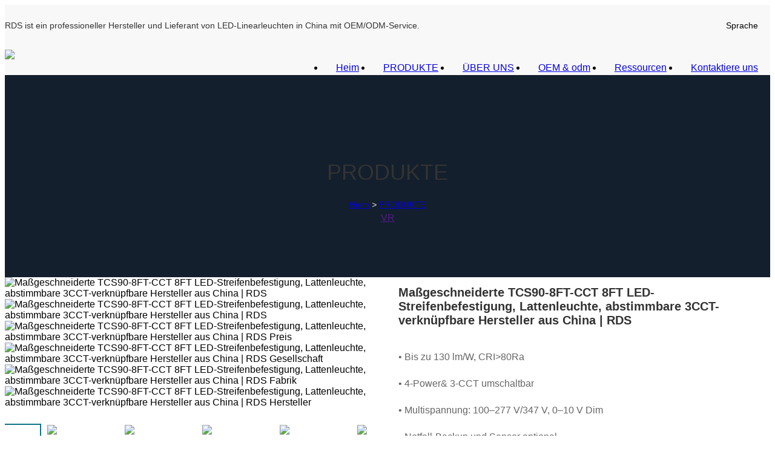

--- FILE ---
content_type: text/html; charset=UTF-8
request_url: https://www.rdsled.com/de/video/products-detail-3372248
body_size: 48447
content:
<!DOCTYPE html>
<html lang="de">
<head>
    <meta charset="UTF-8">
    <title>Maßgeschneiderte TCS90-8FT-CCT 8FT LED-Streifenbefestigung, Lattenleuchte, abstimmbare 3CCT-verknüpfbare Hersteller aus China | RDS</title>
    <meta name="viewport" content="width=device-width,initial-scale=1.0,minimum-scale=1.0,maximum-scale=1.0,user-scalable=no">
    <meta http-equiv="X-UA-Compatible" content="ie=edge">
    <meta name="keywords" content="8 Fuß LED-Streifenleuchte, 8 Fuß Streifenleuchte, Lichtleiste">
    <meta name="description" content="RDS Maßgeschneiderte, vom Hersteller angepasste 8-Fuß-LED-Streifenleuchten-Lattenleuchte ersetzt die Vorschaltgeräte und Röhren in Leuchtstoffstreifenleuchten, CCT 3000K, 4000K, 5000K, wählbare Wattzahl 60 W, 70 W, 80 W und 90 W, verknüpfbarer, leicht zu öffnender Druckknopf, integrierter Bewegungssensor und Notfall-Backup. mit ETL CETL DLC5.1 PREMIUM-Zertifikat, für den US-amerikanischen und kanadischen Markt aus China | RDS">
    <meta property="og:title" content="Maßgeschneiderte TCS90-8FT-CCT 8FT LED-Streifenbefestigung, Lattenleuchte, abstimmbare 3CCT-verknüpfbare Hersteller aus China | RDS" />
    <meta property="og:description" content="RDS Maßgeschneiderte, vom Hersteller angepasste 8-Fuß-LED-Streifenleuchten-Lattenleuchte ersetzt die Vorschaltgeräte und Röhren in Leuchtstoffstreifenleuchten, CCT 3000K, 4000K, 5000K, wählbare Wattzahl 60 W, 70 W, 80 W und 90 W, verknüpfbarer, leicht zu öffnender Druckknopf, integrierter Bewegungssensor und Notfall-Backup. mit ETL CETL DLC5.1 PREMIUM-Zertifikat, für den US-amerikanischen und kanadischen Markt aus China | RDS" />
    <meta property="og:url" content="https://www.rdsled.com/de/video/products-detail-3372248" />
            <meta name="imgCover" content="https://img001.video2b.com/1714/file_01688441294662.jpg" />
        <meta property="og:image" content="https://img001.video2b.com/1714/file_01688441294662.jpg" />
                    <meta property="og:image:width" content="800">
                            <meta property="og:image:height" content="800">
                        <meta property="og:type" content="video">
        <meta property="og:video:url" content="https://www.rdsled.com/de/video/products-detail-3372248">
                        <meta property="og:video:secure_url" content="https://www.rdsled.com/de/video/products-detail-3372248">
        <meta property="og:video:type" content="text/html">
        <meta property="og:video:tag" content="">
    
        <meta name="google-site-verification" content="3HPbba3MrfdyWXWZjEknNTEeb603l2Ir2FFjv_mXqwo" />
<meta name="yandex-verification" content="9eb85a7c29bbd0e8" />
                <meta name="csrf-ip" content="23.251.107.133">
        <meta name="csrf-token" content="y7qn41HlmXfOxw12pYARYtNMb7iVOrcx3LeTgGEc">
        <meta http-equiv="x-dns-prefetch-control" content="on">
        <link rel="canonical" href="https://www.rdsled.com/de/video/products-detail-3372248" />
        <link rel="preconnect" href="https://www.rdsled.com/de/video/products-detail-3372248">
    <link rel="preconnect" href="https://img001.video2b.com">
        <link rel="dns-prefetch" href="https://www.rdsled.com/de/video/products-detail-3372248">
    <link rel="dns-prefetch" href="https://img001.video2b.com">
    <link rel="dns-prefetch" href="https://www.googleadservices.com">
    <link rel="dns-prefetch" href="https://www.googletagmanager.com">
    <link rel="dns-prefetch" href="https://www.google-analytics.com">
    <link rel="dns-prefetch" href="https://g.alicdn.com">
    <!--<link/>-->
                        <link rel="alternate" hreflang="de" href="https://www.rdsled.com/de/video/products-detail-3372248"/>
                    <link rel="alternate" hreflang="en" href="https://www.rdsled.com/video/products-detail-3372248"/>
                    <link rel="alternate" hreflang="es" href="https://www.rdsled.com/es/video/products-detail-3372248"/>
                    <link rel="alternate" hreflang="fr" href="https://www.rdsled.com/fr/video/products-detail-3372248"/>
                <link rel="icon" href="https://img001.video2b.com/1714/file1660610755170.png" type="image/x-icon" />
    <link rel="shortcut icon" href="https://img001.video2b.com/1714/file1660610755170.png" type="image/x-icon" />
        <script>
        window.dataLayer = window.dataLayer || [];
        function gtag(){dataLayer.push(arguments);}
        gtag('consent', 'default', {
            'ad_storage': 'granted',
            'ad_user_data': 'granted',
            'ad_personalization': 'granted',
            'analytics_storage': 'granted'
        });
        console.log('granted_ad_storage_cookie init:','granted');
    </script>
    <script type="application/ld+json">[
    {
        "@context": "https:\/\/schema.org",
        "@type": "Organization",
        "url": "https:\/\/www.rdsled.com",
        "logo": "https:\/\/img001.video2b.com\/1714\/file1665450289122.png",
        "name": "Shenzhen Ruidisi Lighting Co.,Ltd.",
        "alternateName": "RDS",
        "contactPoint": {
            "@type": "ContactPoint",
            "telephone": "+86-755-28909523",
            "email": "sales08@rdsled.com"
        }
    },
    {
        "@context": "https:\/\/schema.org",
        "@type": "BreadcrumbList",
        "itemListElement": [
            {
                "@type": "ListItem",
                "position": 1,
                "name": "Heim",
                "item": "https:\/\/www.rdsled.com\/de"
            },
            {
                "@type": "ListItem",
                "position": 2,
                "name": "PRODUKTE",
                "item": "https:\/\/www.rdsled.com\/de\/products"
            }
        ]
    }
]</script>
    <!-- css -->
    <link rel="stylesheet" href="/css/common_3.css?v=1717671614">
    <style>
        .iconfenxiang_boxs_m ul {
            flex-wrap: wrap;
        }

        .iconfenxiang_boxs_m li {
            margin-bottom: 8px;
        }

        .iconfenxiang_boxs_m .iconfenxiang_wauto {
            margin: 0 -6px
        }

        .iconfenxiang_boxs_m .iconfenxiang_wauto li:first-child {
            padding-left: 6px;
        }
        .cookie-tip {
            position: fixed;
            bottom: 0;
            left: 0;
            right: 0;
            z-index: 1001;
            background: rgba(0,0,0,.8);
            color:#fff;
            transition:.3s;
            display:flex;
            align-items: center;
            justify-content: center;
            padding:24px 9px;
            min-height: 80px;
        }

        .cookie-tip--hidden {
            opacity: 0;
            transform: translateY(300px)
        }

        .cookie-tip__container {flex-grow: 1;display: flex;align-items: center;width: 100%;margin: 0;}

        .cookie-tip__text {flex-grow: 1;margin-right: 24px;}

        .cookie-tip__btn {
            margin: -4px 5px;
        }
        .cookie-tip__flex {
            display: flex;
            justify-content: space-between;
        }

        @media (max-width:768px) {
            .cookie-tip__container {
                flex-direction:column;
            }

            .cookie-tip__text{
                align-self:stretch;
                margin:0 0 20px
            }
        }

        .bottom-inquiry-box {
            position: fixed;
            top: 0;
            left: 0;
            width: 100%;
            height: 100%;
            z-index: 99998;
            transition: .3s;
        }

        .bottom-inquiry-box--hidden {
            visibility: hidden;
            opacity: 0;
        }

        .bottom-inquiry-box__bg {
            position: absolute;
            top: 0;
            left: 0;
            width: 100%;
            height: 100%;
            background: rgba(0,0,0,.4);
        }

        .bottom-inquiry-box__form {
            position: absolute;
            background: #fff;
            border-radius: 16px 16px 0 0;
            box-shadow: 0 0 8px rgba(0,0,0,.1);
            top:48px;
            left: 0;
            width: 100%;
            bottom: 0;
            color: rgba(0,0,0,.8);
            display: flex;
            flex-direction: column;
            transition: .2s;
        }

        .bottom-inquiry-box--hidden .bottom-inquiry-box__form {
            transform: translateY(100%);
        }

        .bottom-inquiry-box__close {
            position: absolute;
            top: 10px;
            right: 10px;
            padding: 10px;
            background: transparent;
            outline: 0;
            border: 0;
            border-radius: 0;
            color: rgba(0,0,0,.8);
            transition: .3s;
            cursor: pointer;
        }

        .bottom-inquiry-box__title {
            font-weight: 700;
            font-size: 16px;
            margin: 16px 20px 8px;
        }

        .bottom-inquiry-box__scroll {
            overflow: auto;
            padding: 0 20px;
        }

        .bottom-inquiry-box__label {
            display: block;
            margin: 12px 0 20px;
            position: relative;
        }

        .bottom-inquiry-box__label--error {
            color: #ff4000;
        }

        .bottom-inquiry-box__input {
            width: 100%;
            display: block;
            padding: 9px 0;
            font-size: 14px;
            line-height: 1.5;
            border: 0;
            border-bottom: 1px solid rgba(0,0,0,.1);
            border-radius: 0;
            outline: 0;
            color: inherit;
            transition: .3s;
            resize: none;
        }

        .bottom-inquiry-box__input:hover,.bottom-inquiry-box__input:focus {
            border-color: var(--c-color);
        }

        .bottom-inquiry-box__label--error .bottom-inquiry-box__input {
            border-color: currentColor;
        }

        .bottom-inquiry-box__input::-webkit-input-placeholder {
            color: transparent;
            transition: .2s;
        }

        .bottom-inquiry-box__input:focus::-webkit-input-placeholder, .js-select-open .bottom-inquiry-box__input::-webkit-input-placeholder {
            color: rgba(0,0,0,.4);
        }

        .bottom-inquiry-box__tip {
            position: absolute;
            top: 9px;
            left: 0;
            opacity: .55;
            transition: .2s;
            transform-origin: left;
        }

        :required+.bottom-inquiry-box__tip:before {
            content: '*';
            color: #ff4000;
        }

        .bottom-inquiry-box__input:focus+.bottom-inquiry-box__tip,.bottom-inquiry-box__input--active+.bottom-inquiry-box__tip, .js-select-open .bottom-inquiry-box__tip {
            transform: translateY(-1.5em) scale(.85);
        }

        .bottom-inquiry-box__error {
            position: absolute;
            top: -1.5em;
            margin-top: 9px;
            right: 0;
            opacity: 0;
            visibility: hidden;
            transition: .2s;
        }

        .bottom-inquiry-box__label--error .bottom-inquiry-box__error {
            visibility: visible;
            opacity: 1;
        }

        .bottom-inquiry-box__attachment {
            color: rgba(0,0,0,.4);
            margin: 20px 0;
        }

        .bottom-inquiry-box__attachment-box {
            display: flex;
        }

        .bottom-inquiry-box__file {
            width: 100px;
            height: 100px;
            border: 1px dashed;
            position: relative;
            overflow: hidden;
            margin-top: 4px;
            cursor: pointer;
            display: flex;
            align-items: center;
            justify-content: center;
            margin-right: 20px;
            cursor: pointer;
        }

        .bottom-inquiry-box__file:before {
            content: '+';
            font-size: 40px;
        }

        .bottom-inquiry-box__file:hover {
            color: rgba(0,0,0,.8);
        }

        .bottom-inquiry-box__file input {
            opacity: 0;
            position: absolute;
        }

        .bottom-inquiry-box__attachment-box .attachment_ul {
            flex-grow: 1;
        }

        .bottom-inquiry-box__attachment-box .attachment_ul .file_txt{padding-right:140px;position:relative;overflow:hidden;text-overflow:ellipsis;white-space:nowrap;line-height:20px;max-width:100%;height:20px;display: block;}
        .bottom-inquiry-box__attachment-box .attachment_ul .operations{position:absolute;top:0;right:0;width:140px;padding-left:20px;}


        .bottom-inquiry-box__subscribe {
            margin-bottom: 16px;
        }

        .bottom-inquiry-box__check {
            vertical-align: middle;
            margin-right: 4px;
            margin-bottom: 2px;
        }

        .bottom-inquiry-box__btn {
            display: block;
            height: 36px;
            line-height: 36px;
            color: #fff;
            border: 0;
            padding: 0;
            border-radius: 6px;
            outline: 0;
            transition: .3s;
            cursor: pointer;
            margin: 8px 20px 16px;
            flex-shrink: 0;
        }

        .bottom-inquiry-box__btn:hover,.bottom-inquiry-box__btn:focus,.bottom-inquiry-box__close:hover,.bottom-inquiry-box__close:focus {
            opacity: .8;
        }

        .bottom-inquiry-box__btn:active,.bottom-inquiry-box__close:active {
            opacity: 1;
        }

        .external-chat-box {
            position: fixed;
            top: 50%;
            left:0;
            transform: translateY(-50%);
            width: 48px;
            padding: 4px 8px;
            background: rgba(0,0,0,.35);
            border-radius: 0 4px 4px 0;
            transition: .2s;
            z-index: 9999;
        }

        .external-chat-box--collapse {
            transform: translateY(-50%) translateX(-100%);
        }

        .external-chat-box__toggle {
            position: absolute;
            top: 50%;
            left: 100%;
            border-radius: 0 4px 4px 0;
            color: #fff;
            background: inherit;
            margin-top: -20px;
            padding: 0 4px;
            line-height: 40px;
            font-size: 14px;
            cursor: pointer;
            /*transition: .3s;*/
            border: 0;
            outline: 0;
        }

        .external-chat-box__toggle:hover,.external-chat-box__toggle:focus {
            /* background-color: rgba(0,0,0,.45); */
        }

        .external-chat-box__item {
            display: block;
            text-decoration: none;
            width: 32px;
            height: 32px;
            margin: 12px 0;
            background: center no-repeat;
            border-radius: 99px;
            transition: .3s;
        }

        .external-chat-box__item--qq {
            background-color: #1890ff;
            background-image: url(/images/chat-icons/qq.svg);
            background-size: 14px;
        }

        .external-chat-box__item--qq:hover,.external-chat-box__item--qq:focus {
            background-color: #40a9ff;
        }

        .external-chat-box__item--wechat {
            background-color: #46bb36;
            background-image: url(/images/chat-icons/wechat.svg);
            background-size: 17px;
        }

        .external-chat-box__item--wechat:hover,.external-chat-box__item--wechat:focus {
            background-color: #70ca63;
        }

        .external-chat-box__item--skype {
            background-color: #00aff0;
            background-image: url(/images/chat-icons/skype.svg);
            background-size: 16px;
        }

        .external-chat-box__item--skype:hover,.external-chat-box__item--skype:focus {
            background-color: #30c8f3;
        }

        .external-chat-box__item--whatsapp {
            background-color: #1dd367;
            background-image: url(/images/chat-icons/whatsapp.svg);
            background-size: 18px;
        }

        .external-chat-box__item--whatsapp:hover,.external-chat-box__item--whatsapp:focus {
            background-color: #44e388;
        }

        .external-chat-popup {
            position: fixed;
            top: 0;
            left: 0;
            width: 100%;
            height: 100%;
            z-index: 9999;
            transition: .3s;
        }

        .external-chat-popup--hidden {
            visibility: hidden;
            opacity: 0;
        }

        .external-chat-popup__bg {
            position: absolute;
            top: 0;
            left: 0;
            width: 100%;
            height: 100%;
            background: rgba(0,0,0,.4);
        }

        .external-chat-popup__dialog {
            width: 300px;
            max-width: 100%;
            margin: 15vh auto;
            padding: 30px;
            background: #fff;
            text-align: center;
            position: relative;
            border-radius: 2px;
            box-shadow: 0 4px 14px rgba(0,0,0,.06), 0 0 6px rgba(0,0,0,.1);
            transition: .2s;
        }

        .external-chat-popup--hidden .external-chat-popup__dialog {
            transform: translateY(-100%);
        }

        .external-chat-popup__text {
            font-size: 18px;
            margin-bottom: 20px;
        }
    </style>
    
        <style link-color-css>:root {--c-color:#ff5100;--c-line-height:1.4;--c-font-size:14px;}a:hover,.font-color-a a,.font-color-a a:hover,.font-color,.font-color-hover:hover,.font-color-before:before,.font-color-hover-before:hover:before,.font-color-after:after,.font-color-hover-after:hover:after{color:var(--c-color)!important}.border_color,.border-color,.btn-primary:focus,.btn-primary,.btn-primary:hover,.border-color-a a,.border-color-a a:hover,.border-color-hover:hover,.border-color-before:before,.border-color-hover-before:hover:before,.border-color-after:after,.border-color-hover-after:hover:after{border-color:var(--c-color)!important;}.bg-color,.btn-primary,.btn-primary:hover,.bg-color-a a,.bg-color-a a:hover,.bg-color-hover:hover,.bg-color-before:before,.bg-color-hover-before:hover:before,.bg-color-after:after,.bg-color-hover-after:hover:after{background-color:var(--c-color)!important}.bg-color-h a{color:var(--c-color)!important}.bg-color-h a:hover{background-color:var(--c-color)!important;color:#fff !important;}.swiper-pagination-bullet:hover,.swiper-pagination-bullet-active{background-color:var(--c-color)!important}.btn-bg:hover,.tem-btn-1,.tem-btn-2,.tem-btn-3,.tem-btn-4,.tem-btn-5,.tem-btn-6,.tem-btn-7,.tem-btn-8,.tem-btn-9{color:var(--c-color)!important}.btn-bg,.tem-btn-1,.tem-btn-2,.tem-btn-3,.tem-btn-4,.tem-btn-5,.tem-btn-6,.tem-btn-7,.tem-btn-8,.tem-btn-9,.tem01-page .pagination>.active>a,.tem01-page .pagination>.active>span,.tem01-page .pagination>.active>a:hover,.tem01-page .pagination>.active>span:hover,.tem01-page .pagination>.active>a:focus,.tem01-page .pagination>.active>span:focus{border-color:var(--c-color)}.btn-bg,.btn-bg:hover,.tem-btn-3:before,.tem-btn-4:before,.tem-btn-5:before,.tem-btn-6:before,.tem-btn-7:before,.tem-btn-7:after,.tem-btn-8:before,.tem-btn-8:after,.tem-btn-9:before,.tem-btn-9:after,.tem01-page .pagination>.active>a,.tem01-page .pagination>.active>span,.tem01-page .pagination>.active>a:hover,.tem01-page .pagination>.active>span:hover,.tem01-page .pagination>.active>a:focus,.tem01-page .pagination>.active>span:focus{background-color:var(--c-color)}.tem-btn-1,.tem-btn-2{background:-webkit-linear-gradient(left,var(--c-color),var(--c-color)) no-repeat;background:linear-gradient(to right,var(--c-color),var(--c-color)) no-repeat}.tem-btn-1:hover,.tem-btn-2:hover,.tem-btn-3:hover,.tem-btn-4:hover,.tem-btn-5:hover,.tem-btn-6:hover,.tem-btn-7:hover,.tem-btn-8:hover,.tem-btn-9:hover,.tem01-page .pagination>.active>a,.tem01-page .pagination>.active>span,.tem01-page .pagination>.active>a:hover,.tem01-page .pagination>.active>span:hover,.tem01-page .pagination>.active>a:focus,.tem01-page .pagination>.active>span:focus{color:#FFF}.btn-bg:hover{border-color:#FFF}.swiper-container .swiper-pagination-bullet{background:#bbb;opacity:.5;}.swiper-pagination-bullet-active{opacity:1!important;}[playback_mode="current"]+.video_js_play_btn{z-index: 24!important}[playback_mode="global"]+.video_js_play_btn{z-index: 24!important}[playback_mode="popup"]+.video_js_play_btn{z-index: 24!important}[playback_mode="current"]~.prism-player{z-index: 24!important}[playback_mode="global"]~.prism-player{z-index: 24!important}[playback_mode="popup"]~.prism-player{z-index: 24!important}</style><style>:root{--c-color:#0F7485}.container{max-width:1440px}.top_title,.title{font-family:Arial,Arial,myanmar_font}body,html,.body_color_bgs{font-family:Arial,Arial,myanmar_font}:root {                --btn-style-deep:solid;--btn-color-deep:#fff;--btn-bg-color-deep:var(--c-color);--btn-border-color-deep:var(--c-color);--btn-radius-deep:30px;--btn-width-deep:1px;                --btn-style-shallow:solid;--btn-color-shallow:var(--c-color);--btn-bg-color-shallow:#fff;--btn-border-color-shallow:#fff;--btn-radius-shallow:30px;--btn-width-shallow:1px;                }.btn[btn-types="shallow"]{color:rgba(51, 51, 51, 1);font-size:14px;border-top:none!important;border-left:none!important;padding-top:14px;border-color:rgba(0,0,0,0);border-right:none!important;border-style:solid;padding-left:38px;border-bottom:none!important;padding-right:38px;padding-bottom:14px;background-color:rgba(255, 255, 255, 1);border-top-left-radius:40px;border-top-right-radius:40px;border-bottom-left-radius:40px;border-bottom-right-radius:40px;}.btn[btn-types="deep"]{color:#FFFFFF;font-size:14px;border-top:none!important;border-left:none!important;padding-top:14px;border-color:rgba(0,0,0,0);border-right:none!important;border-style:solid;padding-left:38px;border-bottom:none!important;padding-right:38px;padding-bottom:14px;background-color:rgba(26, 83, 143, 1);border-top-left-radius:40px;border-top-right-radius:40px;border-bottom-left-radius:40px;border-bottom-right-radius:40px;}:root {                --inp-style-deep:solid;--inp-color-deep:var(--c-color);--inp-bg-color-deep:transparent;--inp-border-color-deep:var(--c-color);--inp-radius-deep:0;--inp-width-deep:0 0 1px 0;                --inp-style-shallow:solid;--inp-color-shallow:#fff;--inp-bg-color-shallow:transparent;--inp-border-color-shallow:#fff;--inp-radius-shallow:0;--inp-width-shallow:0 0 1px 0;                }.form_inp[inp-types="shallow"]{color:rgba(119, 119, 119, 1);font-size:14px;border-top:none!important;border-left:none!important;border-color:rgba(255, 111, 97, 1);border-right:none!important;border-style:solid;border-bottom:none!important;background-color:rgba(255, 255, 255, 1);border-top-left-radius:40px;border-top-right-radius:40px;border-bottom-left-radius:40px;border-bottom-right-radius:40px;}.form_inp[inp-types="deep"]{color:rgba(119, 119, 119, 1);font-size:14px;border-top:none!important;border-left:none!important;border-color:rgba(0,0,0,0);border-right:none!important;border-style:solid;border-bottom:none!important;background-color:rgba(245, 245, 245, 1);border-top-left-radius:40px;border-top-right-radius:40px;border-bottom-left-radius:40px;border-bottom-right-radius:40px;}.share_fun_box{display:none;}.share_fun_box2 ul li[data-network="share"]{display:none;}[direction]{align-items:center;}.there_video_icons{background-image:url(/images/video_play_1.png);}.there_video_icons{opacity:1;}</style><style mos-id="v6204664d81660">.tem01_copyright{text-align:center;padding-top:10px;padding-bottom:10px;border-top:1px solid rgba(144,144,144,.2);}#v6204664d81660{background-attachment:fixed;background-position:50% 100%;background-repeat:no-repeat;background-size:auto;background-color:rgba(20, 20, 20, 1);color:rgba(255, 255, 255, 0.7);text-align:center;}#v6204664d81660 .container{}</style>    <style mos-id="v62fafacf5a774">    .flex {display: flex; align-items: center; justify-content: start;}    .tem_footer_section_02 {padding: 20px 0; background: #000; color: #fff;}    .tem_footer_02 {position: relative;}    .tem_footer_02 .iconfenxiang_boxs_m{padding-bottom: 20px;}    .tem_footer_02 .iconfenxiang_boxs_m .go_fast {color: inherit;}    .tem_footer_02 .footer_li {flex: 1; padding-right: 90px; position: relative;}    .tem_footer_02 .footer_li:last-child {padding-right: 0;}    .tem_footer_02 .li_head {font-size: 16px; font-weight: bold; margin-bottom: 10px;}    .tem_footer_02 .con_ul {font-size: 14px; line-height: 26px;}    .tem_footer_02 .con_ul a {display: initial;}    .tem_footer_02 .iconfenxiang_boxs {display: none; padding-right: 10px;}    .tem_footer_02 .btn_con_box {margin-top: 10px; color: #fff;}    .tem_footer_02 .btn {padding: 5px 40px;}    .tem_footer_02 .lan_a {padding-top: 10px;}    .tem_footer_02 .lan_a a {display: initial; cursor: pointer;}    .tem_footer_02 .sitemap {        font-size: 14px;        letter-spacing: 0;        font-weight: 400;    }    .tem_footer_02 .sitemap-line {        display: inline-block;        width: 1px;        height: 16px;        background-color: rgba(216,216,216,.5);        margin: 0 8px;    }    @media (min-width: 768px){      /* .tem_footer_02 .iconfenxiang_boxs_m {display: none !important;} */      .tem_footer_02 .footer_ul {display: flex; align-items: start; flex-wrap: wrap;}      .tem_footer_02 .sitemap-box {display: none;}    }    @media (max-width: 770px){      .tem_footer_02 .iconfenxiang_boxs_m {justify-content: center;}      .tem_footer_02 .footer_ul {display: none !important;}    }    #v62fafacf5a774{background-attachment:fixed;background-position:50% 100%;background-repeat:no-repeat;background-size:auto;background-color:rgba(20, 20, 20, 1);color:rgba(255, 255, 255, 0.7);padding-top:3vw;padding-bottom:3vw;}#v62fafacf5a774 .container{}#v62fafacf5a774 .btn_box{text-align:left}  </style>              <style mos-id="v63106bf49ddb7">    .public_inquiry_tem_1{position:relative;color:#fff;}    .public_inquiry_tem_1 .top_text{position:relative;}    .public_inquiry_tem_1 .top_title{margin-bottom:16px;}    .public_inquiry_tem_1 .top_details{margin-bottom:40px;}    .public_inquiry_tem_1 .con{position:relative;overflow:hidden;}    @media (max-width:768px){    .public_inquiry_tem_1 .top_title{margin-bottom:10px;}    .public_inquiry_tem_1 .top_details{margin-bottom:20px;}    }    .public_inquiry_tem_1 input.enquiry_inp_placeholder::-webkit-input-placeholder,    .public_inquiry_tem_1 textarea.enquiry_inp_placeholder::-webkit-input-placeholder {color:transparent;font-size:12px;}    .public_inquiry_tem_1 input.enquiry_inp_placeholder:-moz-placeholder,    .public_inquiry_tem_1 textarea.enquiry_inp_placeholder:-moz-placeholder {color:transparent;font-size:12px;}    .public_inquiry_tem_1 input.enquiry_inp_placeholder::-moz-placeholder,    .public_inquiry_tem_1 textarea.enquiry_inp_placeholder::-moz-placeholder {color:transparent;font-size:12px;}    .public_inquiry_tem_1 input.enquiry_inp_placeholder:-ms-input-placeholder,    .public_inquiry_tem_1 textarea.enquiry_inp_placeholder:-ms-input-placeholder {color:transparent;font-size:12px;}    .public_inquiry_tem_1 input.enquiry_inp_placeholder:focus::-webkit-input-placeholder,    .public_inquiry_tem_1 textarea.enquiry_inp_placeholder:focus::-webkit-input-placeholder,    .public_inquiry_tem_1 textarea.enquiry_inp_placeholder:focus::-webkit-input-placeholder,    .public_inquiry_tem_1 .js-select-open input.enquiry_inp_placeholder::-webkit-input-placeholder,    .public_inquiry_tem_1 .js-select-open textarea.enquiry_inp_placeholder::-webkit-input-placeholder {color:inherit;opacity:.6;}    .public_inquiry_tem_1 input.enquiry_inp_placeholder:focus:-moz-placeholder,    .public_inquiry_tem_1 textarea.enquiry_inp_placeholder:focus:-moz-placeholder,    .public_inquiry_tem_1 .js-select-open input.enquiry_inp_placeholder:-moz-placeholderr,    .public_inquiry_tem_1 .js-select-open textarea.enquiry_inp_placeholder:-moz-placeholder {color:inherit;opacity:.6;}    .public_inquiry_tem_1 input.enquiry_inp_placeholder:focus::-moz-placeholder,    .public_inquiry_tem_1 textarea.enquiry_inp_placeholder:focus::-moz-placeholder,    .public_inquiry_tem_1 .js-select-open input.enquiry_inp_placeholder::-moz-placeholderr,    .public_inquiry_tem_1 .js-select-open textarea.enquiry_inp_placeholder::-moz-placeholder {color:inherit;opacity:.6;}    .public_inquiry_tem_1 .js-select-open .enquiry_inp_placeholder:-ms-input-placeholder {color:inherit;opacity:.6;}    .public_inquiry_tem_1 .enquiry_box{position:relative;}    .public_inquiry_tem_1 .enquiry_box .row_small{margin-left:-10px;margin-right:-10px;overflow:hidden;}    .public_inquiry_tem_1 .enquiry_box .row_small li{padding-left:10px;padding-right:10px;width:50%;float: left;margin-bottom:15px;}    .public_inquiry_tem_1 .enquiry_box .row_small .li-fill{width: 100%;}    .public_inquiry_tem_1 .enquiry_box .enquiry_label{padding:24px 8px 8px;display:block;position:relative;user-select:none}    .public_inquiry_tem_1 .enquiry_box .enquiry_inp{background:0 0;border:none;outline:0;color:inherit;height:20px;display:block;width:100%;font-size:inherit;box-shadow:none}    .public_inquiry_tem_1 .enquiry_box textarea.enquiry_inp{height:auto;resize:none}    .public_inquiry_tem_1 .enquiry_box .required_span{position:absolute;height:20px;line-height:20px;left:8px;top:15px;display:block;pointer-events:none;transition:.1s;opacity:.8;font-size:14px;}    .public_inquiry_tem_1 .enquiry_box .enquiry_inp:focus+.required_span,.public_inquiry_tem_1 .enquiry_box .enquiry_label.js-select-open .required_span{top:4px;font-size:12px;}    .public_inquiry_tem_1 .enquiry_box .enquiry_inp[required]+.required_span::before{content:"*";color:red}    .public_inquiry_tem_1 .enquiry_box .enquiry_label.active .required_span{top:4px;opacity:.6;font-size:12px;}    .public_inquiry_tem_1 .enquiry_box .enquiry_btn_box{text-align:center;padding:20px 0;}    .public_inquiry_tem_1 .enquiry_box .enquiry_btn_box .read_more_a{background:0 0}    .public_inquiry_tem_1 .enquiry_box .required_tips{margin:0;position:absolute;right:20px;top:0;font-size:12px;display:none;pointer-events:none;padding:0 8px;}    .public_inquiry_tem_1 .enquiry_box .enquiry_label.errors .required_tips{display:block}    .public_inquiry_tem_1 .enquiry_box .enquiry_label.errors{border-color:#d90000;color:#d90000;}    @media (max-width:1024px){    .public_inquiry_tem_1 .enquiry_box .enquiry_btn_box{padding:20px 0}    .public_inquiry_tem_1 .enquiry_box .enquiry_btn_box .read_more_a{width:100%}    }    @media (max-width:768px){    .public_inquiry_tem_1 .enquiry_box .row_small li{width:100%;}    }    #v63106bf49ddb7{background-attachment:fixed;background-repeat:no-repeat;background-size:cover;background-color:rgba(245, 245, 245, 1);color:rgba(102, 102, 102, 1);text-align:center;padding-top:3vw;padding-bottom:3vw;}#v63106bf49ddb7 .container{padding-left:4vw;padding-right:4vw;}#v63106bf49ddb7 .btn_box{text-align:center}    </style>                <style mos-id="v635b36f7875da">    .detail_description_1 .content_detail_edit{padding:0;}    .detail_description_1 .content_detail_edit .cons_box{padding:0;}    .detail_description_1 .description_tab_box_wrapper{margin-bottom:25px;}    .detail_description_1 .description_tab_box{border-bottom:1px solid #ECECEC;display: flex;font-size:16px;margin-bottom:5px;}    .detail_description_1 .detail_tabbox_item{padding:4px 40px;border-bottom:2px solid transparent;margin-bottom:-1px;cursor:pointer;margin-right:0px;width: 280px;text-align: center;overflow: hidden;white-space: nowrap;text-overflow: ellipsis;}    .detail_description_1 .content_detail_edit .cons_box.show{display:block!important;margin-top:-20px;}    .detail_description_1 .content_detail_edit a img{cursor: pointer;}    .detail_description_1 .content_detail_edit img{cursor: zoom-in;}    .detail_description_1 [con_ids]{display:none;}    .detail_description_1 [con_ids][con_ids="product_details_cont"]{display:block;}    .detail_description_1 [con_ids="company_profile_cont"] .details_cont_title{font-size: 18px;color: #222324;font-weight: bold;margin: 20px 0;}    .detail_description_1 [con_ids="company_profile_cont"] .base_info_box{display: flex;flex-wrap: wrap;border-left: 1px solid #E8E8E8;border-top: 1px solid #E8E8E8;}    .detail_description_1 [con_ids="company_profile_cont"] .base_info_box li{width: 50%;height: 50px;display: flex;align-items: center;border-right: 1px solid #E8E8E8;border-bottom: 1px solid #E8E8E8;}    .detail_description_1 [con_ids="company_profile_cont"] .base_info_box li div{padding: 0 20px;display: flex;align-items: center;}    .detail_description_1 [con_ids="company_profile_cont"] .base_info_box li div:first-child{background-color: #F7F7F7;width: 40%;height: 100%;border-right: 1px solid #E8E8E8;flex-shrink: 0;}    .detail_description_1 [con_ids="company_profile_cont"] .base_info_box li div:last-child{word-break: break-all;overflow: hidden;text-overflow: ellipsis;display: -webkit-box;-webkit-line-clamp: 2;line-clamp: 2;-webkit-box-orient: vertical;}    .detail_description_1 [con_ids="company_profile_cont"] .details_cont_video{position: relative;width: 660px;}    .detail_description_1 [con_ids="company_profile_cont"] .details_cont_video .icon_play{cursor: pointer;width: 60px;height: 60px;position: absolute;z-index: 1;left: 0;top:0;right: 0;bottom: 0;margin: auto;}    .detail_description_1 [con_ids="company_profile_cont"] .details_cont_video video{width: 660px;}    .detail_description_1 [con_ids="company_profile_cont"] .details_cont_certifications{display: flex;flex-wrap: wrap;}    .detail_description_1 [con_ids="company_profile_cont"] .certifications_item{width: calc((100% - 100px) / 4);margin: 12px;text-align: center;line-height: 28px;}    .detail_description_1 [con_ids="company_profile_cont"] .certifications_img{width: 100%;padding-bottom: 130%;position: relative;margin-bottom: 10px;}    .detail_description_1 [con_ids="company_profile_cont"] .certifications_img img{width: 100%;height: 100%;position: absolute;left: 0;top:0;object-fit:contain;background: #F7F7F7;}    @media (max-width:768px){        .detail_description_1 .detail_tabbox_item{width: 50%;text-align:center;overflow:hidden;text-overflow:ellipsis;margin-right:0;flex: 0 0 50%}        .detail_description_1 [con_ids="company_profile_cont"] .base_info_box li{width: 100%;}        .detail_description_1 [con_ids="company_profile_cont"] .certifications_item{width: calc((100% - 20px) / 2);margin:5px;}        .detail_description_1 .description_tab_box_wrapper {            overflow-x: scroll;            overflow-y: hidden;        }        .detail_description_1 .description_tab_box_wrapper::-webkit-scrollbar {            height: 6px;        }    }    .detail_description_1{overflow:hidden;}        </style>        <style mos-id="v635b36efdc7c8">/* .tem_detail_2 .swiper-wrapper{height:auto;} */.tem_detail_2 .swiper-container1 .swiper-wrapper {align-items: center;}.tem_detail_2 .swiper-container1 .swiper-wrapper .swiper-slide{width:100%;}.tem_detail_2 .sticky_box{position:sticky;top:0;}.tem_detail_2 .btn-box-mobile {    padding-bottom: 15px;    position: sticky;    bottom: 0}.tem_detail_2 .btn-box-mobile .btn{    display: block;}@media (min-width: 1020px){.tem_detail_2 .product_video .min_img ul{display:flex;justify-content:center;}}.tem_detail_2 .img_par.proportion{position:relative;width:180px;min-width:180px;max-width:180px;}.tem_detail_2 .img_par.proportion .img_parbs{padding-bottom: 56.25% !important;position:relative;background-color:#fff;}.tem_detail_2 .img_par.proportion img{position:absolute;top:0;left:0;width:100%;height:100%;object-fit:contain;background-color:#fff;}.tem_detail_2 .product_video{position:relative;display:flex;}.tem_detail_2 .product_video .img_box{width:600px;min-width:600px;max-width:600px;position: relative;z-index:9;}.tem_detail_2 .product_video .product_text2{padding-left:50px;flex:1;}.tem_detail_2 .product_video .img_box .img_par{background: #fff !important;}.tem_detail_2 .product_video .top_title_box{display: flex;align-items: center;margin-bottom:22px;}.tem_detail_2 .product_video .top_title_box img{margin-left: 10px;}.tem_detail_2 .product_video .top_title{font-weight:500;font-size:32px;color:#333}.tem_detail_2 .top_subtitle,.tem_detail_2 .product_video .top_describe,.tem_detail_2 .attribute_mode_new_page{color:#666}.tem_detail_2 .top_subtitle--offset {margin-top: 2vw; margin-bottom: -1vw;}.tem_detail_2 .attribute_mode_new_dt {color:#333}.tem_detail_2 .product_video .video_date{opacity:.5;font-size:16px;}.tem_detail_2 .product_video .btn_box{margin-top:20px;}.tem_detail_2 .product_video .min_img{overflow:hidden;margin-top:10px;}.tem_detail_2 .product_video .min_img li{flex:1;max-width:120px;margin:0 4px;cursor:pointer;border-radius:0px;}.tem_detail_2 .product_video .img_box .min_img .img_par{background:#fff;border:2px solid transparent;}.tem_detail_2 .product_video .img_box .min_img  li.active .img_par,.tem_detail_2 .product_video .min_img li.active{border-color:inherit}.tem_detail_2 .product_video .min_img li:last-child{margin-right:0;}.tem_detail_2 .product_video .min_img li:first-child{margin-left:0;}.tem_detail_2 .product_video .img_par_img_bg{display:none;}.tem_detail_2 .product_video .swiper-pagination{width:auto;left:auto;right:10px;opacity:0.5;background:#000000;color:#fff;border-radius:12px;padding:0 10px;display:none;}@media (max-width:1020px){.tem_detail_2 .product_video{display:block;}.tem_detail_2 .product_video .img_box{width:auto;padding-right:0;margin-bottom:20px;margin-left:-15px;margin-right:-15px;min-width:0;max-width:none;}.tem_detail_2 .product_video .product_text2{margin-left:0;padding-left:0;padding-left:0;}.tem_detail_2 .product_video .min_img{display:none;}.tem_detail_2 .product_video .swiper-pagination{display:block;}.tem_detail_2 .product_video{padding-top:0px;}}.tem_detail_2 .recommend_swiper_list{position: absolute;bottom:0;left:0;width:100%;height:100%;z-index:22;overflow:hidden;background: rgba(0,0,0,0.80);display: none;}.tem_detail_2 .recommend_swiper_fixed.recommend_swiper_list{position: fixed;z-index:999999;}.tem_detail_2 .recommend_swiper_list_con{position: absolute;bottom:0;left:0;width:100%;padding:60px 20px 60px;}.tem_detail_2 .recommend_swiper_list_con{width:550px;max-width:100%;height:600px;max-height:100%;top:0;left:0;right:0;bottom:0;margin:auto;}.tem_detail_2 .recommend_swiper_list .swiper-container{height:100%;}.tem_detail_2 .recommend_swiper_list .text{color:#fff;font-size:14px;overflow: hidden;text-overflow: ellipsis;flex:1;padding-left:20px;}.tem_detail_2 .recommend_swiper_list_con .undo_icon_box{position:absolute;left:0;width:100%;text-align:center;display:flex;bottom:0;justify-content:center;align-items:center;padding-bottom:10px;}.tem_detail_2 .recommend_swiper_list_con .undo_icon{display:block;object-fit: none;position:relative;width:44px;height:44px;cursor:pointer;border-radius:50%;}.tem_detail_2 .recommend_swiper_list_con .undo_text{color:#fff;margin-left:12px;}.tem_detail_2 .product_video .recommend_swiper_list .swiper-wrapper{display:flex;flex-direction:column;overflow:auto;}.tem_detail_2 .product_video .recommend_swiper_list .swiper-slide{width:100%;height:auto;}.tem_detail_2 .product_video .recommend_swiper_list .swiper-slide .slide_boxs{display:flex;padding:10px 0;align-items:center;}/* .tem_detail_2 .product_video .recommend_swiper_list .swiper-slide .slide_boxs .img_par{width:180px;} */.tem_detail_2 .product_recommend_swiper_2{position: relative;color:#fff;width:100%;height:100%;}.tem_detail_2 .product_recommend_swiper_2 .left_icon{position: absolute;left:0;top:50%;width:38px;height:58px;margin-top:-19px;line-height:58px;text-align:center;background: rgba(0,0,0,0.50);z-index:99;border-radius: 0 100px 100px 0;margin-left:-20px;font-size:28px;cursor: pointer;display:none;}.tem_detail_2 .product_recommend_swiper_2 .right_icon{position: absolute;right:0;top:50%;width:38px;height:58px;margin-top:-19px;line-height:58px;text-align:center;background: rgba(0,0,0,0.50);z-index:99;border-radius:100px 0 0 100px;margin-right:-20px;font-size:28px;cursor: pointer;display:none;}.tem_detail_2 .product_recommend_swiper_2 .left_icon.swiper-button-disabled,.tem_detail_2 .product_recommend_swiper_2 .right_icon.swiper-button-disabled{cursor:no-drop;opacity:.4;}.tem_detail_2 .recommend_swiper_list_con .recommended_title{font-size: 16px;color: #FFFFFF;padding:6px 0;text-align:center;position: absolute;left:0;top:0;padding-top:20px;width:100%;}.tem_detail_2 .recommend_swiper_fixed{display:none;}.tem_detail_2 .recommend_swiper_fixed ul{display:flex;flex-direction:column;overflow:auto;width:100%;height:100%;}.tem_detail_2 .recommend_swiper_fixed li{display:block;}.tem_detail_2 .recommend_swiper_fixed .slide_boxs{display:flex;padding:10px 0;align-items:center;}.tem_detail_2 .recommend_swiper_fixed .recommend_swiper_list_con2{height:100%;width:100%;}.tem_detail_2 .recommend_swiper_list_x{display:none !important;}.tem_detail_2 .prism-fullscreen .recommend_swiper_list_x{display:block !important;}@media (max-width:768px){.tem_detail_2 {padding-top: 0!important;}.tem_detail_2 .top_title {font-size: 16px!important;}.tem_detail_2 .recommend_swiper_list_con .recommended_title{width: auto;left: 20px;padding-top: 12px}.tem_detail_2 .recommend_swiper_list_con .undo_icon_box{bottom: auto;top: 10px;right: 20px;left: auto;width: auto;}.tem_detail_2 .recommend_swiper_list_con .undo_icon{width: 30px;height: 30px;}.tem_detail_2 .recommend_swiper_list_con{padding: 50px 20px 2px;}.tem_detail_2 .img_par.proportion{width:140px;min-width:140px;max-width:140px;}.tem_detail_2 .swiper-container1 .swiper-wrapper {max-height: 100vw;}}@media (max-width:1024px){.tem_detail_2 .btn-box-desktop {    display: none;}.tem_detail_2 .top_subtitle.js-collapsible--collapsed{-webkit-line-clamp: 2;}}@media (min-width:1025px) {.tem_detail_2 .btn-box-mobile {    display: none;}}.tem_detail_2 .attribute_mode_new_img{position:absolute;left:0;top:0;width:100%;height:100%;background-color:#fff;z-index:33;object-fit:contain;}.tem_detail_2 .attribute_mode_new_img img{width:100%;height:100%;object-fit:contain;}.tem_detail_2 .attribute_mode_new_page{margin-top:15px;padding-bottom:15px;overflow:hidden;}.tem_detail_2 .attribute_mode_new_dl{display:flex;overflow:hidden;margin-bottom:15px;}.tem_detail_2 .attribute_mode_new_dl:last-child{margin-bottom:0;}.tem_detail_2 .attribute_mode_new_dt{width:120px;min-width:120px;max-width:120px;overflow:hidden;text-overflow:ellipsis; font-weight: bold;}.tem_detail_2 .attribute_mode_new_dd{flex:1;padding-left:15px;overflow:hidden;}.tem_detail_2 .attribute_mode_new_dd .new_dd_con{width:100%;overflow:hidden;display:flex;flex-wrap:wrap;}.tem_detail_2 .attribute_mode_new_dd .new_dd_con.marb10{margin-bottom:-10px;}.tem_detail_2 .attribute_mode_new_dd .dd_img_box{display:block;margin-right:10px;margin-bottom:10px;border-radius:4px;position:relative;overflow:hidden;cursor:pointer;}.tem_detail_2 .attribute_mode_new_dd .dd_img_box .img_par{padding:0 !important;}.tem_detail_2 .attribute_mode_new_dd .dd_img_box .img_par.no_img_src{padding-bottom:30px !important;}.tem_detail_2 .attribute_mode_new_dd .dd_img_box::after{content:'';display:block;position: absolute;left:0;top:0;width:100%;height:100%;z-index:1;border:1px solid;border-radius:4px;opacity:.4;}.tem_detail_2 .attribute_mode_new_dd .dd_img_box.font-color::after,.tem_detail_2 .attribute_mode_new_dd .dd_img_box:hover::after{opacity:1;background-color:rgba(144,144,144,0.1);}.tem_detail_2 .attribute_mode_new_dd .dd_img_box img{display:block;width:30px;height:30px;object-fit:contain;background-color:#eee;}.tem_detail_2 .attribute_mode_new_dd .dd_cons{display:block;line-height:30px;padding:0 6px;white-space:nowrap;overflow:hidden;text-overflow:ellipsis;max-width:160px;}.tem_detail_2 .preview_3d_btn{cursor: pointer;position: absolute;right: 0;top: 20%;width: 78px;height: 33px;line-height: 33px;background: #DCDCDC;border-radius: 100px 0px 0px 100px;display: flex;justify-content: space-between;align-items: center;padding: 0 5px 0 10px;color: #333;}.tem_detail_2 .preview_3d_btn img{width: 27px;height: auto;}#v635b36efdc7c8{}#v635b36efdc7c8 .container{}#v635b36efdc7c8 .btn_box{text-align:left}</style>        <style mos-id="v62fc9b2a9d4c3">    .tem_breadcrumb_1{position:relative;color:#fff;padding-top:11vw;padding-bottom:11vw;background-repeat:no-repeat;background-position:center;background-size:cover;text-align:center;background-color:#000000;}    .tem_breadcrumb_1 .text{position:relative;}    .tem_breadcrumb_1 .text .top_title{margin-bottom:20px;font-weight: 400;}    .tem_breadcrumb_1 .top_describe{font-size:14px;opacity:.9;}    .tem_breadcrumb_1 .absolute_box{position: absolute;left:0;top:0;width:100%;height:100%;}    @media (max-width:769px){        .tem_breadcrumb_1{padding:20px 0!important;background-image:none!important;}        .tem_breadcrumb_1 .top_describe,        .tem_breadcrumb_1 .top_describe *{font-size:14px!important;}    }    #v62fc9b2a9d4c3{background-color:rgba(19, 31, 44, 1);color:rgba(255, 255, 255, 1);text-align:center;padding-bottom:7vw;}#v62fc9b2a9d4c3 .container{}@media (max-width: 768px){#v62fc9b2a9d4c3{display:none;}}#v62fc9b2a9d4c3 .top_title{font-size:2.8vw}        </style>                <style mos-id="v6344bf3604c1e">    .head_sousuos_active{overflow:hidden;}    ._header{width:100%;position:relative;height:0;z-index:999;color:#fff;font-size:16px;background-color:#000;padding-top:116px;--header-offset: -40px;}    ._header ul,    ._header li{margin:0;}    ._header_box{position:absolute;left:0;top:0;width:100%;}    ._header_con--bottom {padding-top:6px;padding-bottom:6px;}    .iconfenxiang_boxs{padding-right:10px;}    ._head_top{display:flex;line-height:40px;}    ._head_top .head_h1{flex:1;overflow:hidden;font-size:14px;margin:0;padding:0;padding-right:20px;font-weight:500;white-space:nowrap;text-overflow:ellipsis;line-height:inherit;}    ._head_top .icon_bx{display:flex;align-items: center;}    ._head_top .icon_bx.iconfenxiang_boxs{align-self: center;}    ._head_top .head_i{cursor:pointer;display:inline-block;width:40px;height:40px;line-height:40px;text-align:center;font-size:20px;font-weight:bold;}    ._head_bottom{display:flex;}    ._header .logo{height:60px;padding-right:40px;min-width:200px;line-height:60px;font-size:0;}    ._header .logo a{display:block;height:100%;width:100%;}    ._header .logo img{max-height:100%;display:inline-block;vertical-align:middle;}    ._header nav{flex:1;overflow:hidden;line-height:60px;display:flex;flex-direction:row-reverse;position:relative;height:60px;font-weight:bold;}    ._header .nav_box{overflow:hidden;line-height:60px;position:relative;transition:.3s;}    ._header .nav{display:flex;white-space:nowrap;}    ._header .nav li{padding:0 20px;border-color:inherit;}    ._header .nav li a{padding:4px 0;display:inline;background:none;}    ._header .nav li.active>a{border-bottom:2px solid;border-color:inherit;}    ._header .nav_ul{display:none;}    ._header nav.add{padding-right:20px;padding-left:20px;}    ._header .nav_btns{position:absolute;top:50%;height:30px;width:20px;margin-top:-15px;line-height:30px;text-align:center;font-size:14px;cursor:pointer;border-radius:2px;user-select:none;display:none;color:#fff;}    ._header nav.add .nav_btns{display:block;}    ._header .btn_l{left:0;}    ._header .btn_r{right:0;}    ._header .disabled{opacity:.5;cursor:no-drop;}    ._header .nav_button{outline:none;border:0;width:40px;height:50px;padding:10px;transition:all .45s;z-index:99;display:block;background:0;float:left;position:relative;z-index:4;margin-top:5px;cursor:pointer;display:none;color:inherit;}    ._header .nav_button_icon{position:absolute;width:20px;height:16px;left:0;top:0;right:0;bottom:0;margin:auto;}    ._header .nav_button_icon span{display:block;position:absolute;right:0;left:0;height:0px;transition:all .15s;border-bottom:2px solid;}    ._header .nav_button_icon span:nth-child(1){top: 50%;transform: translate3d(0,-50%,0);}    ._header .nav_button_icon span:nth-child(2){top: 0px;transform: translateZ(0) rotate(0) scaleX(1);}    ._header .nav_button_icon span:nth-child(3){bottom: 0px;transform: translateZ(0) rotate(0) scaleX(1);}    ._header .head_lan_txt{font-size:14px;padding-right:20px;}    .header_nav_li_box{position:absolute;left:0;top:0;background:#faf7f2;z-index:999;box-shadow:0 0 4px rgba(122,122,122,.8);display:none;border-radius:2px;color:#666;white-space:nowrap;}    .header_nav_li_box .nav_ul{padding:4px 0;display:block!important;}    .header_nav_li_box .nav_ul .nav_ul{display:none!important;}    .header_nav_li_box li{position:relative;}    .header_nav_li_box li.xia a{padding-right:30px;}    .header_nav_li_box li.xia .i_con{position: absolute;right: 8px;top: 50%;transform: translateY(-50%) rotate(-90deg);}    .header_nav_li_box a{display:block;padding:10px 14px;}    .header_nav_li_box a.font-color,    .header_nav_li_box a:hover{background:#fff;}    .header_nav_li_box ul,    .header_nav_li_box li{margin:0;}    @media (min-width:1026px){        ._header .nav_ul{display:none!important;}        ._header.head_fixed ._header_box{position:fixed;top:0;left:0;width:100%;background:inherit;transition:.3s;z-index:99;}        [switch_fixed=nav]._header.head_fixed ._header_box{top:var(--header-offset)}    }    .m_iconfenxiang_boxs.iconfenxiang_boxs{display:none!important;padding:0;}    .m_iconfenxiang_boxs.iconfenxiang_boxs ul{overflow:auto;}    @media (max-width:1025px){        .head_nav_active{overflow:hidden;}        .m_iconfenxiang_boxs.iconfenxiang_boxs{display:block!important;}        .m_iconfenxiang_boxs.iconfenxiang_boxs[btn_show="0"]{display:none!important;}        ._header .head_lan_txt{display:none;}        .header_nav_li_box{display:none!important;}        body ._header{height:60px;z-index:999;padding-top:0!important;padding-bottom:0!important;}        ._header_box{z-index:999;position:fixed;background:inherit;}        ._head_top .head_h1{display:none;}        ._head_top .head_i{height:60px;line-height:60px;}        ._head_bottom{position:absolute;display:block;left:0;top:0;height:60px;width:100%;background:inherit;}        ._header_con{padding:0!important;height:100%;position:relative;background:inherit;}        ._header .logo{width:200px;padding:4px 0;margin:auto;text-align:center;line-height:50px;}        ._header .logo img{margin:auto;}        ._header .nav_button{display:block;}        body.head_nav_active ._header .nav_button_icon span:nth-child(1){opacity:0;}        body.head_nav_active ._header .nav_button_icon span:nth-child(2){transform: rotate(45deg) translate3d(5px,5px,0);top:0}        body.head_nav_active ._header .nav_button_icon span:nth-child(3){transform: rotate(-45deg) translate3d(5px,-5px,0);bottom:0;}        ._header .nav_btns{display:none!important;}        ._header nav.add,        ._header nav{display:block;position:fixed;padding:0;top:61px;left:0;right:0;bottom:0;z-index:998;background-color:inherit;transform-origin:20px 0;transform:scale(0);overflow:hidden;transition:.3s;pointer-events:none;visibility:hidden;height:auto;font-weight:500;}        ._header .nav{display:block;line-height:1.4;font-size:16px;white-space:initial;}        ._header .nav li{padding:10px 20px;position:relative;padding:0;}        ._header .nav li a{padding:0;border:none;padding:10px 20px;display:inline-block;margin-right:40px;}        ._header .nav_ul{background:rgba(122,122,122,.06);margin-bottom:10px;}        ._header .nav_box .nav_ul li{padding-left:10px;padding-right:10px;}        ._header .nav li .i_con{position:absolute;right: 12px;top:10px;transition:.2s;}        body.head_nav_active ._header nav{transform:scale(1);visibility:visible;pointer-events:initial;padding-bottom:50px;}        ._header .nav_box{overflow:auto;width: 100%;height:100%;}        ._header .nav li.draw_act>.i_con{transform:rotate(-180deg);}        .header-slogan-box {            position: absolute;            right: 0;            top: 0;            height: 100%;            background-color: transparent!important;            z-index: 4;        }    }    #v6344bf3604c1e{background-color:rgba(249, 248, 248, 1);color:rgba(4, 4, 4, 1);padding-top:116px;}#v6344bf3604c1e .container{}    </style>        <style></style>    <!-- css end -->

    <!-- header style start -->
            <style>

._head_top .head_h1{opacity:0.8; }
.tem_picture_3 .img_con{background-color:#fff; }

#v6204664d81611 {  border-top: 1px #ddd solid;}
.tem_breadcrumb_1 .text h1.top_title {  color: #fff !important;}


.btn[btn-types="deep"] {  background: rgba(0, 0, 0, 0) linear-gradient(73deg, rgb(41 68 145), rgb(1 108 140),rgb(53 134 113),rgb(157 190 34)) repeat scroll 0% 0% padding-box; }
.btn:hover {   background: rgba(0, 0, 0, 0) linear-gradient(266deg, rgb(41 68 145), rgb(1 108 140),rgb(53 134 113),rgb(157 190 34)) repeat scroll 0% 0% padding-box; opacity: 1; }
.btn {  transition: all 0.5s; }


.public_inquiry_tem_1 .enquiry_box textarea.enquiry_inp {  height: 20px;}
.tem_banner_2 .width_50 {  width: 42%;}


.public_lists_tem_1 .top_title{f font-weight: bold;}
.top_title{ font-weight: bold;}
#v6204664d81611 img {  transition: all 0.5s;}
#v6204664d81611 img:hover {  transform: scale(1.05);}
#v6205dbfc46723 .list_box {  transition: all 0.5s; padding-top: 1vw;}
#v6205dbfc46723 .list_box:hover {  transform: translateY(-8px);}
.tem_footer_02 .con_ul a {  transition: all 0.5s; }
.tem_detail_2 .product_video .top_title { font-size: 20px;font-weight: bold;}
.tem_detail_2 .attribute_mode_new_page {margin-top:3px;}
.tem_detail_2 .product_video .btn_box {margin-top:20px;}


#v62fc5723a03d5 .list_row_li[list_cols="4"] {  border-right: 1px solid #3c6591;}
#v62fb030507892 li .describe {  width: 75%;}

#v6204664d81608 .top_describe{width:35%; opacity:0.8;}
#v6204664d81608 .top_title{width:50%; }
#v6204664d81608 .top_title img{padding-bottom:20px; }
.top_describe, .top_describe *, .top_subtitle, .top_subtitle *, .top_details, .top_details * , .describe, .describe *{line-height:1.8; }
#v6204664d81608 .top_title{font-weight:normal;   }
#v6204664d81608 .btn_box{margin-top:1.5vw; }
._header .nav li a{font-weight: normal; }
#v6204664d81614 .top_title{line-height:1; }
#v62061a2b9cbef .btn_box{margin-top:1.5vw; }
.content_detail_edit .container{line-height:1.8; }
#v631164e7e154e .picture_con {   background-color: #333;}
#v63115f547cfbc .picture_con {   background-color: #333;}
#v63116c9b986cb .picture_con {   background-color: #333;}
#v63102abf38b1a .list_box {  box-shadow: none !important;  background: #fff;  border-radius: inherit important; padding: 1vw 2vw;}
#v63102abf38b1a .list_box:hover {  background: #1f7cbf !important; transition: all 0.5s; }
#v62061a70163f0 .list_con {  background: #f5f5f5;  padding: 1vw;}
#v62061a70163f0 li .title {  font-weight: 600;}
.tem_faq_1 .faq_main_1 .faq_left_1 {  display: none;}



@media (min-width: 1200px) {
._header .logo img {  max-height: 120%;}

.detail_information_1 .title{font-size:22px; }
.public_lists_tem_1 .top_title{font-size: 42px; color:#333 !important; font-weight: bold;}
.top_title{font-size: 42px; color:#333 !important; font-weight: bold;}

#v6204664d81608 .top_title{line-height:1; }
#v6204664d81614 .picture_li:nth-child(1){padding-right: 2vw;}
#v62061a2b9cbef .top_details{opacity:0.85; }
#v62061a684c3fc .picture_li:nth-child(1){width:60%; min-width:60%; max-width:60%;padding-left: 2vw; }
#v62061a684c3fc .picture_li:nth-child(2){width:40%;  min-width:40%; max-width:40%;  }
.tem01_footer .footer_li:nth-child(2){padding-left:6vw; }
.public_lists_tem_1 .top_details, .tem_title_1 .top_details, .public_inquiry_tem_1 .top_details{padding-left:8vw; padding-right:8vw; }

#v6204664d81611 li.list_row_li.swiper-slide {  padding-right: 1vw;}
.public_inquiry_tem_1 .enquiry_box .required_span {  left: 20px;}
#v63102abf38b1a li.list_row_li.swiper-slide {  padding-right: 1.5vw;}
#v62061a70163f0 li.list_row_li.swiper-slide {  padding-right: 1vw;}

}

@media (min-width: 1024px) {
#v63115f547cfbc .picture_con {  padding-bottom: 10px; background-color: #333;  border-radius: 12px;    box-shadow: 0px 10px 50px rgb(0 0 0 / 30%);}
#v63115f547cfbc .picture_li:nth-child(1){ padding-left: 10% ;  margin-top: -25px;}
#v63115f547cfbc .img_par img {  width: 75%}
#v63115f547cfbc .picture_li:nth-child(2){ padding-right: 10%;  }

#v631164e7e154e .picture_con {  padding-bottom: 10px; background-color: #333;  border-radius: 12px;    box-shadow: 0px 10px 50px rgb(0 0 0 / 30%);}
#v631164e7e154e .picture_li:nth-child(1){ padding-left: 10% ;  margin-top: -25px;}
#v631164e7e154e .img_par img {  width: 75%}
#v631164e7e154e .picture_li:nth-child(2){ padding-left: 10%;  }

#v63116c9b986cb .picture_con {  padding-bottom: 10px; background-color: #333;  border-radius: 12px;    box-shadow: 0px 10px 50px rgb(0 0 0 / 30%);}
#v63116c9b986cb .picture_li:nth-child(1){ padding-left: 10% ;  margin-top: -25px;}
#v63116c9b986cb .img_par img {  width: 75%}
#v63116c9b986cb .picture_li:nth-child(2){ padding-right: 10%;  }

}
@media (min-width: 1025px) and (max-width: 1200px) {
#v6204664d81608 .top_title, #v6204664d81608 .top_title *{font-size:3.4vw !important; }
.public_lists_tem_1 .con li .text .title, .public_lists_tem_1 .con li .text .title *, .public_lists_tem_2 li .title, .public_lists_tem_2 li .title *{font-size:20px !important; }
.detail_information_1 .title{font-size:18px; }
}

@media (min-width: 769px) and  (max-width: 1024px) {
.detail_information_1 .title{font-size:18px; }
.public_lists_tem_1 .con li .text .title, .public_lists_tem_1 .con li .text .title *, .public_lists_tem_2 li .title, .public_lists_tem_2 li .title *{font-size:18px !important; }

}


@media (max-width: 768px) {
.top_title, .top_title *{font-size:21px !important; }
.public_lists_tem_1 .con li .text .title, .public_lists_tem_2 li .title, .public_lists_tem_2 li .title *{font-size:18px !important; }
.public_lists_tem_2 .con li{width:50%; }
#v6204664d81608 .top_describe{display:none; }
#v6204664d81608 .top_title img{    width: 50% !important; height: 50% !important; padding-bottom:10px; }
.detail_information_1 .title{font-size:18px; }
.tem_banner_2 .width_mobile_60 {  width: 48%;}
}

@media (max-width: 640px) {
#v6204664d81608 .top_title, #v6204664d81608 .top_title *{font-size:20px !important; }
#v6204664d81608 .top_title{width:60%; }
#v6204664d81608 .btn_box{display:none; }
.top_title, .top_title *{font-size:18px !important; }
.public_lists_tem_2 .con li{width:100%; }
}

@media (max-width: 498px) {
#v62fb030507892 li .title {  font-size: 11px!important;}
}
#v6204665765bf2 li .title{text-align: center;}
.tem_detail_2 .swiper-container1 .swiper-wrapper{align-items: stretch!important;}


.img_par .show_img img{ height: 400px; object-fit: contain;}
</style>

<!-- Google Tag Manager -->
<script>(function(w,d,s,l,i){w[l]=w[l]||[];w[l].push({'gtm.start':
new Date().getTime(),event:'gtm.js'});var f=d.getElementsByTagName(s)[0],
j=d.createElement(s),dl=l!='dataLayer'?'&l='+l:'';j.async=true;j.src=
'https://www.googletagmanager.com/gtm.js?id='+i+dl;f.parentNode.insertBefore(j,f);
})(window,document,'script','dataLayer','GTM-KMBDZWXN');</script>
<!-- End Google Tag Manager -->
        <!-- header style end -->

    
    <script type="text/javascript">
        var hasInquiry = 1;
        var inquiryStyle = "1";
        var inquiryColor = "#fff";
    </script>

</head>
<body class=" new_u_body  body_color_bgs body_pages_products-detail" id="html_body">
    <input type="hidden" id="videoDefinition" value="auto">
    <input type="hidden" id="verification_open_inp" value="1">
    <input type="hidden" id="chat_is_open" value="1">
    <input type="hidden" id="chat_is_form" value="1">
    <input type="hidden" id="chat_prompt" value="">
    <input type="hidden" id="chat_prompt_phone" value="required">
    <input type="hidden" id="inquire_success_herf" value="/de/inquire/success">
    <input type="hidden" id="compress_webp_onoff" value="1">
    <input type="hidden" id="compress_capture_onoff" value="1">
    <input type="hidden" id="compress_onoff" value="1">
    <input type="hidden" id="img_compress" value="80">
    <input type="hidden" id="set_playback_mode" value="current">
    <input type="hidden" id="bannerCompress" value="">
    <input type="hidden" id="bannerCompressQuality" value="80">
    <input type="hidden" id="video_dialog_open_btn" value="0">
    <input type="hidden" id="video_autoplay_open" value="0">
    <input type="hidden" id="timed_inquiry_open" value="0">
    <input type="hidden" id="dialog_page" value="0">
    <input type="hidden" id="dialog_frequency" value="0">
    <input type="hidden" id="uniqueness" value="0">
    <input type="hidden" id="timed_inquiry_style" value="1">
    <input type="hidden" id="timed_inquiry_color" value="#007eff">
        <script data-static="false" src="/libs/jquery-2.1.3.min.js"></script>
        <!-- no model-viewer loaded -->
            <script data-static="false" type="text/javascript">
        var inquiryFormTexts = {"email_field_alias":"","phone_field_alias":"\/WhatsApp\/Skype","name_field_name":"Name","name_field_hint":"Gib deinen Namen ein","email_field_name":"Email","email_field_hint":"Geben sie ihre E-Mail Adresse ein","phone_field_name":"Telefon","phone_field_hint":"Geben Sie Ihr Telefon ein","company_field_name":"Name der Firma","company_field_hint":"Geben Sie Ihren Firmennamen ein","content_field_name":"Inhalt","content_field_hint":"Geben Sie den Inhalt Ihrer Anfrage ein","success_submit_msg":"ANFRAGE ERFOLG","success_submit_service_msg":"Dank deiner Interesse an unserem Service! Wir werden Ihnen innerhalb von 24 Stunden antworten. Hoffe aufrichtig, deinem Unternehmen zu dienen!","cookie_tips":"Datenschutz & Nutzung von Cookies. Wir verwenden Cookies, um unsere Website für Sie zu optimieren und kontinuierlich zu verbessern. Durch Ihre fortgesetzte Nutzung unserer Website stimmen Sie der Verwendung von Cookies zu."};
        var imgLazyLoad_bol = document.createElement('canvas').toDataURL('image/webp', 0.5).indexOf('data:image/webp') === 0;
        var _langs_json = {"Products_Detail":"Produkte Details.","Download_Free":"Gratis herunterladen","Please_enter_the_Email":"Bitte geben Sie die E-Mail ein","More_than_you_think":"Sagen Sie uns einfach Ihre Anforderungen, wir k\u00f6nnen mehr tun, als Sie sich vorstellen k\u00f6nnen.","Send_your_inquiry":"Senden Sie Ihre Anfrage","Submit":"einreichen","Contact_Details":"Kontaktdetails","replay":"Wiederholung","come_from":"komme aus","PREV":"PREV","NEXT":"N\u00c4CHSTER","Download":"Herunterladen","thanks_you_company":"Dank deiner Interesse an unserem Service! Wir werden Ihnen innerhalb von 24 Stunden antworten. Hoffe aufrichtig, deinem Unternehmen zu dienen!","INQUIRY_SUCCESS":"ANFRAGE ERFOLG","BACK":"ZUR\u00dcCK","Enter_name":"Gib deinen Namen ein","Enter_phone":"Geben Sie Ihr Telefon ein","Enter_e_mail":"Geben sie ihre E-Mail Adresse ein","Enter_company_name":"Geben Sie Ihren Firmennamen ein","Enter_inquiry":"Geben Sie den Inhalt Ihrer Anfrage ein","Search Result in":"Suchergebnis in","No Result in":"Kein Ergebnis in","Choose a different language":"W\u00e4hlen Sie eine andere Sprache","Current language":"Aktuelle Sprache","content_max_800":"Der Inhalt von Kommentaren ist auf 800 Zeichen begrenzt","Please_content":"Bitte geben Sie den Kommentarinhalt ein","Sumbit":"einreichen","comment":"Kommentar","thank_comment":"Vielen Dank f\u00fcr Ihren Kommentar. Der Inhalt des Kommentars wird angezeigt, nachdem keine Verst\u00f6\u00dfe festgestellt wurden","Email_format_error":"E-Mail-Formatfehler","please_enter_content":"Bitte geben Sie den Inhalt ein","LOAD MORE":"MEHR LADEN","Add_comment":"Einen Kommentar hinzuf\u00fcgen","Language":"Sprache","Links":"Links","attachment_hover2":"Es wird empfohlen, bis zu 5 hochzuladen, und die Einzelgr\u00f6\u00dfe darf 20 MB nicht \u00fcberschreiten.","attachment_hover1":"Unterst\u00fctzungsformate:","Re_upload":"Der Upload kann aufgrund einer Netzwerkverz\u00f6gerung fehlschlagen. Bitte erneut hochladen","Upload failed":"Upload fehlgeschlagen","max_to5":"Empfohlen, bis zu 5 hochzuladen","max_20m":"Die Gr\u00f6\u00dfe einer einzelnen Datei darf 20 MB nicht \u00fcberschreiten","not_supported":"Der Dateityp wird nicht unterst\u00fctzt","Attachment":"Anhang","Go_fast":"Schnell gehen","Mobile_Whatsapp":"Mobil \/ WhatsApp","Successful operation":"Erfolgreiche Operation","Failure to submit":"Nicht einreichen","network error":"Netzwerkfehler","Cannot be empty, please re-enter":"Darf nicht leer sein, bitte erneut eingeben","Enter keywords to search":"Geben Sie Stichw\u00f6rter ein, um zu suchen","Choose your country or region":"W\u00e4hlen Sie Ihr Land oder Ihre Region","READ MORE":"WEITERLESEN","send inquiry now":"JETZT ANFRAGE SENDEN","major product":"Hauptprodukt","detail tell":"SAGEN","detail phone":"TELEFON","detail address":"ADRESSE","ADDRESS":"ADRESSE","views":"Ansichten","Country":"Land","TEL":"TEL","No more":"Nicht mehr","LIKE":"M\u00d6GEN","DISLIKE":"NICHT GEFALLEN","SHARE":"TEILEN","READ MORE ABOUT US":"READ MORE ABOUT US","ABOUT US":"\u00dcBER UNS","Recommended":"Empfohlen","Format error":"Format Fehler","Content":"Inhalt","Company Name":"Name der Firma","Phone":"Telefon","products":"Produkte","E-mail":"Email","Email":"Email","Name":"Name","Surname":"Name","Contacts":"Kontakte","Company_Name":"Name der Firma","Telephone":"Telefon","Fax":"Fax","Website":"Webseite","Male":"M\u00e4nnlich","Female":"Weiblich","Gender":"Geschlecht","SEARCH":"SUCHE","Major product":"Hauptprodukt","CONTACT US NOW":"KONTAKTIERE UNS JETZT","Just leave your email or phone number in the contact form so we can send you a free quote for our wide range of designs!":"Hinterlassen Sie einfach Ihre E-Mail-Adresse oder Telefonnummer im Kontaktformular, damit wir Ihnen ein kostenloses Angebot f\u00fcr unser breites Angebot an Designs unterbreiten k\u00f6nnen!","GET IN TOUCH WITH US":"Nehmen Sie Kontakt mit uns auf","If you have more questions,write to us":"Wenn Sie weitere Fragen haben, schreiben Sie uns","CONTACT US":"KONTAKTIERE UNS","Contact_US":"Kontaktiere uns","BRANCH OFFICE":"NIEDERLASSUNG","Do you have questions?":"Hast du Fragen?","We are committed to producing the best quality products at the most competitive prices. Therefore, we sincerely invite all interested companies to contact us for more information.":"Wir sind bestrebt, Produkte von bester Qualit\u00e4t zu wettbewerbsf\u00e4higsten Preisen herzustellen. Aus diesem Grund laden wir alle interessierten Unternehmen herzlich ein, sich mit uns in Verbindung zu setzen, um weitere Informationen zu erhalten.","User login":"Benutzer-Anmeldung","Account":"Konto","Password":"Passwort","Tags_1":"Sie sind am richtigen Ort f\u00fcr","Tags_2":"Inzwischen wissen Sie bereits, dass Sie alles, wonach Sie suchen, sicher finden werden","Tags_3":"Wir garantieren, dass es hier ist","Tags_4":"Wir sind bestrebt, h\u00f6chste Qualit\u00e4t zu bieten","Tags_5":"F\u00fcr unsere langj\u00e4hrigen Kunden werden wir aktiv mit unseren Kunden zusammenarbeiten, um effektive L\u00f6sungen und Kostenvorteile anzubieten.","Home":"Zuhause","Cases":"F\u00e4lle","News":"Nachrichten","Abouts":"Abouts","ODM OEM Service":"ODM & OEM Service","OEM Service":"ODM, OEM-Service","Get Quote":"Erhalten Sie Zitat! Details zum Firmenprofil finden,","Contact Get Quote":"Erhalten Sie Zitat!","In":"im","Please contact us":", Bitte kontaktieren Sie uns.","Main products":". Hauptprodukte:","manufacturer in China":"Hersteller in China,","Provide Cases":"F\u00e4lle bereitstellen,","Provide ODM,OEM Service":"Bereitstellung von ODM, OEM-Service,","Is the best":"ist das Beste","Manufacturers Suppliers":"Hersteller & Lieferanten","BRANCH":"AST","BRANDS":"Marken","Follow Us":"Folge uns","Products Details":"Produkte Details","Company Profile":"Firmenprofil","Basic Information":"Grundinformation","Company Video":"Firmenvideo.","Certifications":"Zertifizierungen","Year Established":"Jahr etabliert","Business Type":"Unternehmensart","Country \/ Region":"Land \/ Region.","Main Industry":"Hauptindustrie","Main Products":"Hauptprodukte","Enterprise Legal Person":"Unternehmensrechtsarbeiter","Total Employees":"Gesamtmitarbeiter.","Annual Output Value":"J\u00e4hrlicher Ausgabewert.","Export Market":"Exportmarkt","Cooperated Customers":"Kooperierte Kunden.","Manufacturing Industry":"Fertigungsindustrie","Sourcing Company":"Firmenfirma.","Factory":"Fabrik","Wholesaler":"Gro\u00dfh\u00e4ndler","Government Agency":"Regierungsbeh\u00f6rde","Business Service":"Unternehmensdienstleistungen","Trade Companies":"Handelsunternehmen","Association":"Verband","Others":"Andere","Chinese Mainland":"Chinesisches Festland","European Union":"Europ\u00e4ische Union","Middle East":"Naher Osten","Eastern Europe":"Osteuropa","Latin America":"Lateinamerika","Africa":"Afrika","Oceania":"Ozeanien","Hong Kong and Macao and Taiwan":"Hongkong und Macao und Taiwan","Japan":"Japan","Southeast Asia":"S\u00fcdostasien","America":"Amerika","Issue by":"Problem durch","People":"Menschen","More than 1000 people":"Mehr als 1000 Menschen","Click to chat":"Klicken Sie hier, um zu chatten","submitted_subscribe_success_tips":"Sie haben erfolgreich von Ihren Pr\u00e4ferenzen \u00fcbermittelt.","unsubscribe_success_tips":"Sie haben sich erfolgreich von allgemeinen E-Mail-Werben abonniert.","Dont Miss Out":"Verpassen Sie nicht","sure_miss_out_tips":"M\u00f6chten Sie sicher, dass Sie alle E-Mails, die vom System \u00fcber den Website-Inhalt gesendet werden, verpassen?","change_your_preferences_tips":"Um diese E-Mails wieder in Zukunft zu erhalten, k\u00f6nnen Sie Ihre Pr\u00e4ferenzen \u00e4ndern.","Content interested":"Inhalt interessiert","Content release time":"Inhaltsfreigabezeit.","Sending frequency":"Frequenz senden","Continue to unsubscribe":"Weiterhin abbestellen","not_unsubscribe_tips":"Dies wird Sie nicht von den Administrator-E-Mails abbestellen.","Regular_FAQ":"Regelm\u00e4\u00dfige FAQs","FAQs":"FAQs","ERROR_TIP":"Hoppla! Diese Seite kann nicht gefunden werden.","ERROR_TIP_1":"Bitte geben Sie Keywords ein, um zur Startseite zu suchen oder zur\u00fcckzukehren.","ERROR_TIP_SEARCH":"Stichwort","ERROR_HOT_PRODUCT":"hei\u00dfe Produkte","in_china":"in China","manufacturer":"Hersteller","company":"Gesellschaft","factory":"Fabrik","price":"Preis","Tags":"Stichworte","Related Article":"Verwandter Artikel","Accept":"Annehmen","cookie_tips":"Datenschutz & Nutzung von Cookies. Wir verwenden Cookies, um unsere Website f\u00fcr Sie zu optimieren und kontinuierlich zu verbessern. Durch Ihre fortgesetzte Nutzung unserer Website stimmen Sie der Verwendung von Cookies zu.","Sitemap":"Seitenverzeichnis","Total":"Gesamt","Quick Attribute Index":"Schneller Attributindex","Attribute Index":"Attributindex","Index":"Index","Other":"Sonstiges","More":"Mehr","Please fill in this field":"Bitte f\u00fcllen Sie dieses Feld aus","Go Back":"Geh zur\u00fcck","The page will automatically be redirected to Home in":"Die Seite wird automatisch auf Home in umgeleitet","seconds. You can also":"Sekunden. Du kannst auch","Send Your Inquiry":"Senden Sie Ihre Anfrage","Send Inquiry Now":"Jetzt Anfrage senden","Share With":"Teilen mit","Your_E-mail":"Deine E-Mail","Privacy_Policy":"Datenschutz-Bestimmungen","WhatsApp_Skype":"\/WhatsApp\/Skype","select_material":"Material ausw\u00e4hlen","country_region":"Land\/Region","width":"Breite","height":"H\u00f6he","choose_file_to_upload":"Datei zum Hochladen ausw\u00e4hlen","month01":"Januar","month02":"Februar","month03":"Marsch","month04":"April","month05":"Mai","month06":"Juni","month07":"Juli","month08":"August","month09":"September","month10":"Oktober","month11":"November","month12":"Dezember","Refuse":"Verweigern"},
            fun_scr_arr = [];
        var _verification_type = 0;
        var kk;
        var _is_lighthouse = false;
    </script>
    <script type="text/javascript">
        fun_scr_arr.push({name:'script',url:"/libs/swiper/swiper.min.js",type:"text/javascript"});
        fun_scr_arr.push({name:'link',url:"/libs/aliplayer/aliplayer-min.css",rel:"stylesheet"});
//         fun_scr_arr.push({name:'script',url:"https://turing.captcha.qcloud.com/TCaptcha.js",type:"text/javascript"});
        fun_scr_arr.push({name:'script',url:"/libs/aliplayer/aliplayer-min.js",type:"text/javascript"});
                                    _verification_type = "3";
                        </script>
    <!-- 引用内容 start -->
<div>
            <header id="v6344bf3604c1e" module_id="5010" class="_header no_bg_src" header_edit="114" no_index_edit module_type="header" bg_img_url=""  switch_fixed="1">
                <div class="_header_box no_bg_src" header_id="5010" style="">
        <div class="nav_button" id="head_button">
            <div class="nav_button_icon">
                <span></span>
                <span></span>
                <span></span>
            </div>
        </div>
                <div style="background-color: rgba(0,0,0,0);" class="header-slogan-box">
            <div class="_header_con container" container="">
                <div class="_head_top" modular-edit="custom">
                    <div class="head_h1">
                        <section template-edit="title_languages" module_name="header"><p>RDS ist ein professioneller Hersteller und Lieferant von LED-Linearleuchten in China mit OEM/ODM-Service.</p></section>
                    </div>
                    <div class="icon_bx iconfenxiang_boxs"
                        btn_show="1"></div>

                    <div class="icon_bx">
                        <span class="head_i iconfont iconsousuo head_shousuos"
                            btn_show="1"></span>
                        <div class="language_modal_click icon_bx"
                            btn_show="1">
                            <span class="head_i iconfont icondiqu"></span><span
                                class="head_lan_txt">Sprache</span>
                        </div>
                    </div>
                </div>
            </div>
        </div>
        <div class="_header_con _header_con--bottom container" container="">
            <div class="_head_bottom">
                <div class="logo">
                    <a href="/de">
                                            <img head_logo_src="https://img001.video2b.com/1714/file1665450289122.png" alt="RDS">
                                        </a>
                </div>
                <nav>
                    <div class="nav_btns btn_l bg-color iconfont iconchaopimiaotuangou-" data-left="-80"></div>
                    <div class="nav_btns btn_r bg-color iconfont iconleft" data-left="80"></div>
                    <div class="nav_box">

                        <ul class="nav border-color">

                                                        
                            <li class=" ">
                                <a  href="/de" >Heim</a>
                                                            </li>

                            
                            <li class=" xia  ">
                                <a  href="/de/products" >PRODUKTE</a>
                                                                <i class="i_con iconfont iconxiala1"></i>
                                <ul class="nav_ul">
                                                                        <li class=" xia   ">
                                        <a  href="/de/products-54921" >Geführtes lineares Licht</a>
                                                                                <i class="i_con iconfont iconxiala1"></i>
                                        <ul class="nav_ul">
                                                                                        <li class=" ">
                                                <a  href="/de/products-54922" >Direkte Leuchten</a>
                                                                                            </li>
                                                                                        <li class=" ">
                                                <a  href="/de/products-54923" >Direkt indirekte Leuchten</a>
                                                                                            </li>
                                                                                    </ul>
                                                                            </li>
                                                                        <li class=" xia   ">
                                        <a  href="/de/products-54927" >LED-Zylinderlicht</a>
                                                                                <i class="i_con iconfont iconxiala1"></i>
                                        <ul class="nav_ul">
                                                                                        <li class=" ">
                                                <a  href="/de/products-54928" >Zylinderwandleuchte</a>
                                                                                            </li>
                                                                                        <li class=" ">
                                                <a  href="/de/products-54929" >Zylinder-Pendelleuchte</a>
                                                                                            </li>
                                                                                        <li class=" ">
                                                <a  href="/de/products-54930" >Zylinderflächenleuchte</a>
                                                                                            </li>
                                                                                    </ul>
                                                                            </li>
                                                                        <li class="  ">
                                        <a  href="/de/products-54917" >Led-Streifen-Leuchten</a>
                                                                            </li>
                                                                        <li class="  ">
                                        <a  href="/de/products-54926" >LED-Rundumlicht</a>
                                                                            </li>
                                                                        <li class="  ">
                                        <a  href="/de/products-54937" >Led High Bay Licht</a>
                                                                            </li>
                                                                        <li class="  ">
                                        <a  href="/de/products-77681" >Produktvideo</a>
                                                                            </li>
                                                                    </ul>
                                                            </li>

                            
                            <li class=" xia  ">
                                <a  href="/de/about-us" >ÜBER UNS</a>
                                                                <i class="i_con iconfont iconxiala1"></i>
                                <ul class="nav_ul">
                                                                        <li class="  ">
                                        <a  href="/de/about-us-57617" >Qualitätskontrolle</a>
                                                                            </li>
                                                                        <li class="  ">
                                        <a  href="/de/about-us-57616" >Über Rds</a>
                                                                            </li>
                                                                        <li class="  ">
                                        <a  href="/de/about-us-57618" >Unser Team</a>
                                                                            </li>
                                                                        <li class="  ">
                                        <a  href="/de/about-us-57619" >Zertifikate</a>
                                                                            </li>
                                                                    </ul>
                                                            </li>

                            
                            <li class=" ">
                                <a  href="/de/service" >OEM &amp; odm</a>
                                                            </li>

                            
                            <li class=" xia  ">
                                <a  href="/de/news" >Ressourcen</a>
                                                                <i class="i_con iconfont iconxiala1"></i>
                                <ul class="nav_ul">
                                                                        <li class="  ">
                                        <a  href="/de/Catalog" >Katalog</a>
                                                                            </li>
                                                                        <li class="  ">
                                        <a  href="/de/news-57128" >Nachrichten</a>
                                                                            </li>
                                                                        <li class="  ">
                                        <a  href="/de/Blogs" >Blogs</a>
                                                                            </li>
                                                                        <li class="  ">
                                        <a  href="/de/FAQs" >Häufig gestellte Fragen</a>
                                                                            </li>
                                                                    </ul>
                                                            </li>

                            
                            <li class=" ">
                                <a  href="/de/contact-us" >Kontaktiere uns</a>
                                                            </li>

                                                        
                        </ul>
                    </div>
                    <div class="m_iconfenxiang_boxs iconfenxiang_boxs" btn_show="1"></div>
                </nav>
            </div>
        </div>
    </div>

            </header>
        </div>

<div class="content_box">
            <div class="tem_breadcrumb_1 no_bg_src" id="v62fc9b2a9d4c3" module_id="5005" bg_img_url="https://img001.video2b.com/1714/file_01660721947153.jpg" module_type="module">
                
            
    <div modular-edit="custom">
        <div class="absolute_box">
            <span video-type="" video-src="" video-m3u8src="" playback_mode=""></span>
        </div>
        <div class="text">
            <div class="container">
                <div class="text">
                                        <div class="top_title">PRODUKTE</div>
                                    </div>
                <div class="top_describe">
                                                                <span><a href="/de" style="display: inline;">Heim</a></span>
                                                <i>&gt;</i>
                                                                    <span><a href="/de/products" style="display: inline;">PRODUKTE</a></span>
                                                                                </div>
            </div>
        </div>
        <a target="_self" href="" class="home_banner_vr_btn" btn_show="0">
            <div><span class="iconfont iconVR"></span></div>
            <div class="vr_txt">
                <section template-edit="btn_languages" module_name="module">VR</section>
            </div>
        </a>
    </div>
</div>                <div class="tem_detail_2 no_bg_src content-section" id="v635b36efdc7c8" module_id="5022" bg_img_url=""  module_type="module">


<div class="recommend_swiper_list_x">
    <div class="recommend_swiper_list recommend_swiper_fixed">
        <div class="recommend_swiper_list_con">
            <div class="recommend_swiper_list_con2">
                <div class="recommended_title">Empfohlen</div>
                <div class="product_recommend_swiper_2">
                    <ul class="">
                                                                        <li>
                            <a class="slide_boxs" target="_blank" href="/de/video/products-detail-3372139">
                                <div class="img_par proportion">
                                    <div class="img_parbs">
                                        <img swiper_src="https://img001.video2b.com/1714/file_01688438441353.jpg" img_preview_gif="" alt="Bestes TCS45-4FT-CCT LED-Linearlichtleistenlicht, wählbares 3CCT- und 4-Watt-Sensor-Notfall-DLC5.1-gelistetes Unternehmen – RDS" video_w="600">
                                    </div>
                                </div>
                                <div class="text">Bestes TCS45-4FT-CCT LED-Linearlichtleistenlicht, wählbares 3CCT- und 4-Watt-Sensor-Notfall-DLC5.1-gelistetes Unternehmen – RDS</div>
                            </a>
                        </li>
                                                                        <li>
                            <a class="slide_boxs" target="_blank" href="/de/video/products-detail-3372317">
                                <div class="img_par proportion">
                                    <div class="img_parbs">
                                        <img swiper_src="https://img001.video2b.com/1714/file_01688441833616.jpg" img_preview_gif="" alt="Qualität ECS20-2FTXXX-3CCT Kommerzielle LED-Garage verknüpfbare Streifenleuchte CCT und wählbare Stromversorgung DLC5.1 Hersteller | RDS" video_w="600">
                                    </div>
                                </div>
                                <div class="text">Qualität ECS20-2FTXXX-3CCT Kommerzielle LED-Garage verknüpfbare Streifenleuchte CCT und wählbare Stromversorgung DLC5.1 Hersteller | RDS</div>
                            </a>
                        </li>
                                                                        <li>
                            <a class="slide_boxs" target="_blank" href="/de/video/products-detail-3372385">
                                <div class="img_par proportion">
                                    <div class="img_parbs">
                                        <img swiper_src="https://img001.video2b.com/1714/file_01688442759308.jpg" img_preview_gif="" alt="Beste ECS40-4FTXXX-3CCT 4FT kommerzielle LED-Streifenleuchten 4-Power 3-CCT dimmbar DLC5.1 Premium Company - RDS" video_w="600">
                                    </div>
                                </div>
                                <div class="text">Beste ECS40-4FTXXX-3CCT 4FT kommerzielle LED-Streifenleuchten 4-Power 3-CCT dimmbar DLC5.1 Premium Company - RDS</div>
                            </a>
                        </li>
                                                                        <li>
                            <a class="slide_boxs" target="_blank" href="/de/video/products-detail-3373129">
                                <div class="img_par proportion">
                                    <div class="img_parbs">
                                        <img swiper_src="https://img001.video2b.com/1714/file_01688453819225.jpg" img_preview_gif="" alt="Beste ECS80-8FTXXX-3CCT 8 FT LED-Streifen-Deckenleistenleuchte mit hohem Lumen, verbindbar, DLC5.1 Premium Company – RDS" video_w="600">
                                    </div>
                                </div>
                                <div class="text">Beste ECS80-8FTXXX-3CCT 8 FT LED-Streifen-Deckenleistenleuchte mit hohem Lumen, verbindbar, DLC5.1 Premium Company – RDS</div>
                            </a>
                        </li>
                                            </ul>
                </div>
                <div class="undo_icon_box">
                    <img swiper_src="/images/undo.png" class="undo_icon">
                    <div class="undo_text">Wiederholung</div>
                </div>
            </div>
        </div>
    </div>
</div>
<div class="body_advertisement">
    <div class="product_video_box">
        <div class="container">
            <div class="product_video clearfix">
                <div class="img_box w_50" data-video-toggle>
                    <div class="sticky_box"  modular-edit="custom" >
                        <div class="magnifier_box" style="position: relative;">
                            <div class="img_par left_img">
                                <div class="swiper-container swiper-container1">
                                    <div class="swiper-wrapper">
                                                                                                                        <div class="swiper-slide"  modular-edit="custom">
                                                                                        <div class="recommend_swiper_list">
                                                <div class="recommend_swiper_list_con">
                                                    <div class="undo_icon_box">
                                                        <img swiper_src="/images/undo.png" class="undo_icon">
                                                        <div class="undo_text">Wiederholung</div>
                                                    </div>

                                                    <div class="recommended_title">Empfohlen</div>
                                                    <div class="swiper-container product_recommend_swiper_2 product_recommend_swiper_2_swiper">
                                                        <div class="iconfont iconios-arrow-back left_icon"></div>
                                                        <div class="iconfont iconios-arrow-forward right_icon"></div>
                                                        <div class="swiper-wrapper">
                                                                                                                                                                                    <div module_list class="swiper-slide">
                                                                <a class="slide_boxs" target="_blank" href="/de/video/products-detail-3372139">
                                                                    <div class="img_par proportion">
                                                                        <div class="img_parbs">
                                                                            <img swiper_src="https://img001.video2b.com/1714/file_01688438441353.jpg" img_preview_gif="" alt="Bestes TCS45-4FT-CCT LED-Linearlichtleistenlicht, wählbares 3CCT- und 4-Watt-Sensor-Notfall-DLC5.1-gelistetes Unternehmen – RDS" video_w="600">
                                                                        </div>
                                                                    </div>
                                                                    <div class="text">Bestes TCS45-4FT-CCT LED-Linearlichtleistenlicht, wählbares 3CCT- und 4-Watt-Sensor-Notfall-DLC5.1-gelistetes Unternehmen – RDS</div>
                                                                </a>
                                                            </div>

                                                                                                                                                                                    <div module_list class="swiper-slide">
                                                                <a class="slide_boxs" target="_blank" href="/de/video/products-detail-3372317">
                                                                    <div class="img_par proportion">
                                                                        <div class="img_parbs">
                                                                            <img swiper_src="https://img001.video2b.com/1714/file_01688441833616.jpg" img_preview_gif="" alt="Qualität ECS20-2FTXXX-3CCT Kommerzielle LED-Garage verknüpfbare Streifenleuchte CCT und wählbare Stromversorgung DLC5.1 Hersteller | RDS" video_w="600">
                                                                        </div>
                                                                    </div>
                                                                    <div class="text">Qualität ECS20-2FTXXX-3CCT Kommerzielle LED-Garage verknüpfbare Streifenleuchte CCT und wählbare Stromversorgung DLC5.1 Hersteller | RDS</div>
                                                                </a>
                                                            </div>

                                                                                                                                                                                    <div module_list class="swiper-slide">
                                                                <a class="slide_boxs" target="_blank" href="/de/video/products-detail-3372385">
                                                                    <div class="img_par proportion">
                                                                        <div class="img_parbs">
                                                                            <img swiper_src="https://img001.video2b.com/1714/file_01688442759308.jpg" img_preview_gif="" alt="Beste ECS40-4FTXXX-3CCT 4FT kommerzielle LED-Streifenleuchten 4-Power 3-CCT dimmbar DLC5.1 Premium Company - RDS" video_w="600">
                                                                        </div>
                                                                    </div>
                                                                    <div class="text">Beste ECS40-4FTXXX-3CCT 4FT kommerzielle LED-Streifenleuchten 4-Power 3-CCT dimmbar DLC5.1 Premium Company - RDS</div>
                                                                </a>
                                                            </div>

                                                                                                                                                                                    <div module_list class="swiper-slide">
                                                                <a class="slide_boxs" target="_blank" href="/de/video/products-detail-3373129">
                                                                    <div class="img_par proportion">
                                                                        <div class="img_parbs">
                                                                            <img swiper_src="https://img001.video2b.com/1714/file_01688453819225.jpg" img_preview_gif="" alt="Beste ECS80-8FTXXX-3CCT 8 FT LED-Streifen-Deckenleistenleuchte mit hohem Lumen, verbindbar, DLC5.1 Premium Company – RDS" video_w="600">
                                                                        </div>
                                                                    </div>
                                                                    <div class="text">Beste ECS80-8FTXXX-3CCT 8 FT LED-Streifen-Deckenleistenleuchte mit hohem Lumen, verbindbar, DLC5.1 Premium Company – RDS</div>
                                                                </a>
                                                            </div>

                                                                                                                    </div>
                                                    </div>
                                                </div>
                                            </div>
                                                                                        <div class="img_par no_img_src mousemove_boxs"  v_id="3372248" lang="de" img_par_proportion="">
                                                <img alt="Maßgeschneiderte TCS90-8FT-CCT 8FT LED-Streifenbefestigung, Lattenleuchte, abstimmbare 3CCT-verknüpfbare Hersteller aus China | RDS" video-img="https://img001.video2b.com/1714/file_01688441294662.jpg" video-src="" video-type="1" video_w="600">
                                                <span class="hide" video-src="" video-m3u8src="" editable="video" video-type="1" video_mid="2" playback_mode=""></span>

                                                <span class="there_video_icons videos_js_icons" style="display:none;"><i class="iconfont iconbofang"></i></span>
                                            </div>
                                        </div>
                                                                                                                        <div class="swiper-slide">
                                            <div class="img_par no_img_src mousemove_boxs" img_par_proportion="">
                                                <img video-img="https://img001.video2b.com/1714/file_01688438503988.jpg" alt="Maßgeschneiderte TCS90-8FT-CCT 8FT LED-Streifenbefestigung, Lattenleuchte, abstimmbare 3CCT-verknüpfbare Hersteller aus China | RDS" video_w="600">
                                            </div>
                                        </div>
                                                                                <div class="swiper-slide">
                                            <div class="img_par no_img_src mousemove_boxs" img_par_proportion="">
                                                <img video-img="https://img001.video2b.com/1714/file_01688438468980.jpg" alt="Maßgeschneiderte TCS90-8FT-CCT 8FT LED-Streifenbefestigung, Lattenleuchte, abstimmbare 3CCT-verknüpfbare Hersteller aus China | RDS Preis" video_w="600">
                                            </div>
                                        </div>
                                                                                <div class="swiper-slide">
                                            <div class="img_par no_img_src mousemove_boxs" img_par_proportion="">
                                                <img video-img="https://img001.video2b.com/1714/file_01688438482067.jpg" alt="Maßgeschneiderte TCS90-8FT-CCT 8FT LED-Streifenbefestigung, Lattenleuchte, abstimmbare 3CCT-verknüpfbare Hersteller aus China | RDS Gesellschaft" video_w="600">
                                            </div>
                                        </div>
                                                                                <div class="swiper-slide">
                                            <div class="img_par no_img_src mousemove_boxs" img_par_proportion="">
                                                <img video-img="https://img001.video2b.com/1714/file_01688438477117.jpg" alt="Maßgeschneiderte TCS90-8FT-CCT 8FT LED-Streifenbefestigung, Lattenleuchte, abstimmbare 3CCT-verknüpfbare Hersteller aus China | RDS Fabrik" video_w="600">
                                            </div>
                                        </div>
                                                                                <div class="swiper-slide">
                                            <div class="img_par no_img_src mousemove_boxs" img_par_proportion="">
                                                <img video-img="https://img001.video2b.com/1714/file_01688438492513.jpg" alt="Maßgeschneiderte TCS90-8FT-CCT 8FT LED-Streifenbefestigung, Lattenleuchte, abstimmbare 3CCT-verknüpfbare Hersteller aus China | RDS Hersteller" video_w="600">
                                            </div>
                                        </div>
                                                                                
                                                                        </div>
                                    <div class="swiper-pagination videos_js_hides"></div>
                                </div>
                            </div>
                        </div>
                        <div class="min_img">
                            <ul class="border-color">
                                                                                                                                <li class="active">
                                    <div class="img_par no_img_src" img_par_proportion="">
                                        <img alt="Maßgeschneiderte TCS90-8FT-CCT 8FT LED-Streifenbefestigung, Lattenleuchte, abstimmbare 3CCT-verknüpfbare Hersteller aus China | RDS" img_preview_gif="" video-img="https://img001.video2b.com/1714/file_01688441294662.jpg" video_w="100">
                                    </div>
                                </li>
                                                                                                                                <li>
                                    <div class="img_par no_img_src" img_par_proportion="">
                                        <img alt="Maßgeschneiderte TCS90-8FT-CCT 8FT LED-Streifenbefestigung, Lattenleuchte, abstimmbare 3CCT-verknüpfbare Hersteller aus China | RDS" video-img="https://img001.video2b.com/1714/file_01688438503988.jpg" video_w="100">
                                    </div>
                                </li>
                                                                <li>
                                    <div class="img_par no_img_src" img_par_proportion="">
                                        <img alt="Maßgeschneiderte TCS90-8FT-CCT 8FT LED-Streifenbefestigung, Lattenleuchte, abstimmbare 3CCT-verknüpfbare Hersteller aus China | RDS Preis" video-img="https://img001.video2b.com/1714/file_01688438468980.jpg" video_w="100">
                                    </div>
                                </li>
                                                                <li>
                                    <div class="img_par no_img_src" img_par_proportion="">
                                        <img alt="Maßgeschneiderte TCS90-8FT-CCT 8FT LED-Streifenbefestigung, Lattenleuchte, abstimmbare 3CCT-verknüpfbare Hersteller aus China | RDS Gesellschaft" video-img="https://img001.video2b.com/1714/file_01688438482067.jpg" video_w="100">
                                    </div>
                                </li>
                                                                <li>
                                    <div class="img_par no_img_src" img_par_proportion="">
                                        <img alt="Maßgeschneiderte TCS90-8FT-CCT 8FT LED-Streifenbefestigung, Lattenleuchte, abstimmbare 3CCT-verknüpfbare Hersteller aus China | RDS Fabrik" video-img="https://img001.video2b.com/1714/file_01688438477117.jpg" video_w="100">
                                    </div>
                                </li>
                                                                <li>
                                    <div class="img_par no_img_src" img_par_proportion="">
                                        <img alt="Maßgeschneiderte TCS90-8FT-CCT 8FT LED-Streifenbefestigung, Lattenleuchte, abstimmbare 3CCT-verknüpfbare Hersteller aus China | RDS Hersteller" video-img="https://img001.video2b.com/1714/file_01688438492513.jpg" video_w="100">
                                    </div>
                                </li>
                                                                                                                        </ul>
                        </div>
                    </div>
                </div>
                <div class="product_text2 w_50">
                                        <div class="sticky_box">
                                                                                <div class="top_title_box">
                                <h1 class="top_title">Maßgeschneiderte TCS90-8FT-CCT 8FT LED-Streifenbefestigung, Lattenleuchte, abstimmbare 3CCT-verknüpfbare Hersteller aus China | RDS</h1>
                                                            </div>
                                                                                                            <div class="top_subtitle " data-expand-mobile="42"><p>• Bis zu 130 lm/W, CRI&gt;80Ra<br /></p><p>• 4-Power&amp; 3-CCT umschaltbar</p><p>• Multispannung: 100–277 V/347 V, 0–10 V Dim</p><p>• Notfall-Backup und Sensor optional</p><p>• Einfache Installation, hängende Montage</p><p>&amp; oberflächenmontiert</p><p>• DLC 5. 1 Premium gelistet</p></div>
                                                
                                                    <div class="btn_box btn-box-mobile" btn_show="1">
                                                                                                                <a href="#v63106bf49ddb7" target="_self">
                                <div data-product-inquiry class="btn" btn-types="deep">
                                    <section template-edit="btn_languages" module_name="module">JETZT ANFRAGE SENDEN</section>
                                </div>
                            </a>
                                                    </div>
                    
                                                                                                                                                                <div class="btn_box btn-box-desktop" btn_show="1">
                                                                                                                <a href="#v63106bf49ddb7" target="_self">
                                <div data-product-inquiry class="btn" btn-types="deep">
                                    <section template-edit="btn_languages" module_name="module">JETZT ANFRAGE SENDEN</section>
                                </div>
                            </a>
                                                    </div>
                                        </div>
                </div>
            </div>
                    </div>
    </div>
</div>


</div>
        <div class="detail_description_1 no_bg_src content-section" id="v635b36f7875da" module_id="5024" bg_img_url=""  module_type="module">
                <div class="content_detail_edit">
        <div class="container">
            
            
            
            <div class="cons_box ls-product" con_ids="product_details_cont">
                <div class="de_m_graphic_3 cont_section"><div class="h2"><strong><span style="font-size: 36px;">Produktvorteile</span></strong></div><div class="description"><ul><li><p><span class="font-color"></span><span style="font-size: 18px;">◪ 8 Fuß lange LED-Streifen-Lichtleiste mit bis zu 11700 lm;&nbsp;&nbsp;</span></p></li><li><p><span style="font-size: 18px;">◪ Wählbare CCT 3000K 4000K 5000K, wählbare Wattleistung 60W, 70W, 80W und 90W;&nbsp;</span></p></li><li><p><span style="font-size: 18px;">◪ Eingebauter Bewegungssensor und Notfall-Backup;</span></p></li><li><p><span style="font-size: 18px;">◪ 0–10 V Dimmung, kein Flimmern;</span></p></li><li><p><span style="font-size: 18px;">◪ Mit ETL CETL DLC5.1 PREMIUM-Zertifikat, ideal für den US-amerikanischen und kanadischen Markt;</span></p></li><li><p><span style="font-size: 18px;">◪ Geeignet für Heimbüro, Garage, Lager usw.</span></p></li></ul></div></div><div class="d-tem18-graphic d-clearfix d-interval mockup clearfix" data-detail="wrap"><div class="col-lg-4 col-md-4 col-sm-4 col-xs-6"><div class="item"><div class="images"><img src="https://img001.video2b.com/1/file_01704423807551.png" alt="" data-src="https://img001.video2b.com/1714/file_01688438509688.jpg" class="img-self"></div><div class="text" style="text-align: center;"><span style="font-size: 18px;"><strong>Runden&amp; Quadratisches Design</strong></span><br><div class="description"><span style="font-size: 18px;">4Leistung wählbar</span></div></div></div></div><div class="col-lg-4 col-md-4 col-sm-4 col-xs-6"><div class="item"><div class="images"><img src="https://img001.video2b.com/1/file_01704423807551.png" alt="" data-src="https://img001.video2b.com/1714/file_01688438482067.jpg" class="img-self"></div><div class="text" style="text-align: center;"><strong><span style="color:#333333"><span style="font-size: 18px;">3CCT einstellbar</span></span></strong><br><div class="description"><span style="font-size: 18px;">SMD2835-LED-Chip mit hoher Lumenleistung</span></div></div></div></div><div class="col-lg-4 col-md-4 col-sm-4 col-xs-6"><div class="item"><div class="images"><img src="https://img001.video2b.com/1/file_01704423807551.png" alt="" data-src="https://img001.video2b.com/1714/file_01688438477117.jpg" class="img-self"></div><div class="text" style="text-align: center;"><span style="color:#333333"><span style="font-size: 18px;"><strong>UL-Treiber</strong></span></span><br><div class="description"><span style="font-size: 18px;">Einfach zu öffnen, um den Sensor und den Notfall hinzuzufügen</span></div></div></div></div></div><div class="text-center d-tem19-title d-interval" data-detail="wrap"><div class="title-header border-color"><div class="title-header"><div class="title"><strong><span style="font-size: 36px;">SPEZIFIKATIONEN</span></strong></div><div class="text"><div class="subtitle"><span style="font-size: 18px;">LED-STREIFENLEUCHTE</span></div></div></div></div></div><div class="d-tem03-parameter d-tem01-parameter mockup" data-detail="wrap"><div class="cont-section clearfix d-clearfix"><div class="col-lg-12 col-md-12 col-sm-12 col-xs-12"><ul class="caption"><li><div class="metatit"><span style="font-size: 18px;">Artikelnummer</span></div><div class="suggest"><span style="font-size: 18px;">RDS-TCS90-8FT-CCT</span></div></li><li><div class="metatit"><span style="font-size: 18px;">Wählbare Leistung</span></div><div class="suggest"><span style="font-size: 18px;">60W/70W/80W/90W</span></div></li><li><div class="metatit"><span style="font-size: 18px;">Wählbare CCT</span></div><div class="suggest"><span style="font-size: 18px;">3000K / 4000K / 5000K</span></div></li><li><div class="metatit"><span style="font-size: 18px;">Lumen</span></div><div class="suggest"><span style="font-size: 18px;">130lm/w</span></div></li><li><div class="metatit"><span style="font-size: 18px;">Abstrahlwinkel</span></div><div class="suggest"><span style="font-size: 18px;">120°</span></div></li><li><div class="metatit"><span style="font-size: 18px;">IP-Ebene</span></div><div class="suggest"><span style="font-size: 18px;">IP 44</span></div></li><li><div class="metatit"><span style="font-size: 18px;">Optional</span></div><div class="suggest"><span style="font-size: 18px;">Verknüpfbar, Notfall&amp; Bewegungssensor</span></div></li><li><div class="metatit"><span style="font-size: 18px;">LED-Treiber</span></div><div class="suggest"><span style="font-size: 18px;">UL 0–10 V dimmbar, flimmerfrei</span></div></li><li><div class="metatit"><span style="font-size: 18px;">Abmessungen</span></div><div class="suggest"><span style="font-size: 18px;">96"*2,6"*2,79"</span></div></li><li><div class="metatit"><span style="font-size: 18px;">Installation</span></div><div class="suggest"><span style="font-size: 18px;">Aussetzen&amp; oberflächenmontiert</span>&nbsp;&nbsp;&nbsp;&nbsp;&nbsp;&nbsp;&nbsp;&nbsp;&nbsp;&nbsp;&nbsp;&nbsp;&nbsp;</div></li></ul></div></div></div><div class="de_m_faq_1 cont_section"><div class="de_m_faq_5 cont_section"><p style="text-align: center;"><span style="font-size: 36px;"><strong>FAQ</strong></span></p><ul class="_ul"><li class="_li"><div class="li_head">Kann ich Muster aus Ihrer Fabrik erhalten?</div><div class="li_con">Ja, wir können Ihnen ein kostenloses Muster zur Verfügung stellen.</div></li><li class="_li"><div class="li_head">Was ist Ihr Hauptmarkt?</div><div class="li_con">Unser Hauptmarkt ist Nordamerika, wo wir über mehr als 12 Jahre Erfahrung in der Herstellung verfügen.</div></li><li class="_li"><div class="li_head">Wie wäre es mit Ihrem After-Sales-Service?</div><div class="li_con">Unsere Verkäufer verfügen über mehr als 5 Jahre Berufserfahrung und kennen Ihr Problem schnell. Normalerweise senden wir Ihnen entsprechend Ihrer Situation neue Produkte oder Zubehör zu.</div></li><li class="_li"><div class="li_head">Wie ist die Lieferzeit?</div><div class="li_con">Unsere übliche Lieferzeit beträgt 25 Tage. Wenn Ihre Bestellung dringend ist, können wir sie in kürzerer Zeit liefern.</div></li><li class="_li"><div class="li_head">Was ist der Paketstandard?</div><div class="li_con">Unsere Standardverpackung ist neutral und ohne Marke. Wir können OEM-Service, kundenspezifische Anpassungen und Designverpackungen für Sie durchführen.</div></li><li class="_li"><div class="li_head">Akzeptieren Sie OEM-Geschäfte?</div><div class="li_con">Ja, wir sind OEM&amp; OEM-Lieferant.</div></li><li class="_li"><div class="li_head">Was für ein Zertifikat haben Sie?</div><div class="li_con">Wir haben ISO9001, ETL, CETL, DLC, FCC, CE ROHS, SAA</div></li><li class="_li"><div class="li_head">Wie hoch ist die Garantie für die Leuchten?</div><div class="li_con">Alle Produkte mindestens 5&nbsp;Jahr Garantie.</div></li><li class="_li"><div class="li_head">Können wir kleine Mengen kaufen?&nbsp;?</div><div class="li_con">Ja, wir akzeptieren Bestellungen in kleinen Mengen, normalerweise ab einer Mindestbestellmenge von 100 Stück.</div></li><li class="_li"><div class="li_head">Wie versenden Sie die Ware?&nbsp;?</div><div class="li_con">Wir bieten in der Regel FOB-Konditionen oder bei Bedarf eine Lieferung von Tür zu Tür an.</div></li></ul></div></div>
            </div>

            <div
                                class="cons_box ls-product"
                                con_ids="company_profile_cont">
                <div class="details_cont_title">Grundinformation</div>
                <ul class="base_info_box">
                    <li>
                        <div>Jahr etabliert</div>
                        <div title="">--</div>
                    </li>
                    <li>
                        <div>Unternehmensart</div>
                        <div title="">--</div>
                    </li>
                    <li>
                        <div>Land / Region.</div>
                        <div title="">--</div>
                    </li>
                    <li>
                        <div>Hauptindustrie</div>
                        <div title="">--</div>
                    </li>
                    <li>
                        <div>Hauptprodukte</div>
                        <div title="">--</div>
                    </li>
                    <li>
                        <div>Unternehmensrechtsarbeiter</div>
                        <div title="">--</div>
                    </li>
                    <li>
                        <div>Gesamtmitarbeiter.</div>
                        <div title="">--</div>
                    </li>
                    <li>
                        <div>Jährlicher Ausgabewert.</div>
                        <div title="">--</div>
                    </li>
                    <li>
                        <div>Exportmarkt</div>
                        <div title="">--</div>
                    </li>
                    <li>
                        <div>Kooperierte Kunden.</div>
                        <div title="">--</div>
                    </li>
                </ul>
                                                            </div>

            <div class="cons_box ls-product" con_ids="service_profile_cont">
                
            </div>

                                                                                    
                                </div>
    </div>
</div>
                <div class="public_inquiry_tem_1 no_bg_src content-section" module_center="center" id="v63106bf49ddb7" module_id="5014" bg_img_url=""  module_type="module">
                <div class="container">
        <div class="text top_text" modular-edit="custom">
            <div class="top_title ">
                <section template-edit="title_languages" module_name="module"><p><span style="color:#333;">In Kontakt kommen</span></p></section>
            </div>
            <div class="top_details ">
                <section template-edit="describe_languages" module_name="module"><p>Wir geben unser Bestes, um es für Sie noch besser zu machen, auch wenn Sie schon immer etwas erleben wollten, es aber auf unserer Website nicht finden können. Teilen Sie mir Ihre Meinung mit und ich melde mich so schnell wie möglich bei Ihnen.</p></section>
            </div>
        </div>
        <div class="con enquiry_box">
                                <form no_form_enovation action="/de/add-enquiry" class="row_small_box" onsubmit="return form_submit(this);">
                <input type="hidden" name="enquiry_type" id="enquiry_type_v63106bf49ddb7" value="1">
                <input type="hidden" name="visitlength" id="visitlength_v63106bf49ddb7" value="====1769250019====">
                <input type="hidden" name="source" id="source_v63106bf49ddb7" value="0">
                <input type="hidden" name="id" id="id_v63106bf49ddb7" value="3372248">
                                <ul class="row_small">
                    <li class="">
                        <label class="enquiry_label form_inp " inp-types="shallow">
                            <input type="text" class="enquiry_inp enquiry_inp_placeholder" autocorrect="off" autocomplete="off" required name="name" id="name_v63106bf49ddb7" title placeholder="Gib deinen Namen ein" oninvalid="setCustomValidity('Bitte füllen Sie dieses Feld aus')" oninput="setCustomValidity('')">
                            <span class="required_span">Name</span>
                            <p class="required_tips">Format Fehler</p>
                        </label>
                    </li>
                    <li class="">
                        <label class="enquiry_label form_inp " inp-types="shallow">
                            <input type="text" class="enquiry_inp enquiry_inp_placeholder" autocorrect="off" autocomplete="off" required name="email" id="email_v63106bf49ddb7" title  placeholder="Geben sie ihre E-Mail Adresse ein" oninvalid="setCustomValidity('Bitte füllen Sie dieses Feld aus')" oninput="setCustomValidity('')">
                            <span class="required_span">Email</span>
                            <p class="required_tips">Format Fehler</p>
                        </label>
                    </li>
                                        <li class="">
                        <label class="enquiry_label form_inp " inp-types="shallow">
                            <input type="text" class="enquiry_inp enquiry_inp_placeholder" autocorrect="off" autocomplete="off" name="phone" id="phone_v63106bf49ddb7"  required  oninput="this.value=this.value.replace(/[^\d]/,'');setCustomValidity('')" title  placeholder="Geben Sie Ihr Telefon ein" oninvalid="setCustomValidity('Bitte füllen Sie dieses Feld aus')">
                            <span class="required_span">Telefon/WhatsApp/Skype</span>
                            <p class="required_tips">Format Fehler</p>
                        </label>
                    </li>
                                                            <li class="">
                        <label class="enquiry_label form_inp " inp-types="shallow">
                            <input type="text" class="enquiry_inp enquiry_inp_placeholder" autocorrect="off" autocomplete="off"  name="company" id="company_v63106bf49ddb7" title  placeholder="Geben Sie Ihren Firmennamen ein" oninvalid="setCustomValidity('Bitte füllen Sie dieses Feld aus')" oninput="setCustomValidity('')">
                            <span class="required_span">Name der Firma</span>
                            <p class="required_tips">Format Fehler</p>
                        </label>
                    </li>
                                                            <li class="li-fill" style="width:100%;">
                        <label class="enquiry_label form_inp " inp-types="shallow">
                            <textarea class="enquiry_inp enquiry_inp_placeholder" rows="4" autocorrect="off" autocomplete="off" required name="msg" id="msg_v63106bf49ddb7" title  placeholder="Geben Sie den Inhalt Ihrer Anfrage ein" oninvalid="setCustomValidity('Bitte füllen Sie dieses Feld aus')" oninput="setCustomValidity('')"></textarea>
                            <span class="required_span">Inhalt</span>
                            <p class="required_tips">Format Fehler</p>
                        </label>
                    </li>
                </ul>
                                                <div class="enquiry_btn_box btn_box " >
                    <button id="submit_v63106bf49ddb7" type="submit" class="btn" btn-types="deep">
                        <div template-edit="btn_languages" module_name="module">JETZT ANFRAGE SENDEN</div>
                    </button>
                </div>
            </form>
        </div>
    </div>
            </div>
        </div>

<div>
            <div
  id="v62fafacf5a774"
  module_id="5052"
  bg_img_url=""
  
  class="tem_footer_section_02 no_bg_src boxs_m_show"
  module_type="footer"
  no_index_edit
>
        
  <div class="tem_footer_02">
    <div class="container">
      <!-- 移动端社媒 -->
              <div class="iconfenxiang_boxs_m" style="display: none;">
          <!-- <div class="go_fast">Schnell gehen</div> -->
          <div class="iconfenxiang_wauto flex"></div>
        </div>
            <a href="/sitemap/a1-de.html" target="_blank" class="sitemap-box">
          <span class="sitemap" style="vertical-align:middle;">Seitenverzeichnis</span>
      </a>
            <a href="/privacy" target="_blank" class="sitemap-box">
          <span class="sitemap-line" style="vertical-align:middle;"></span>
          <span class="sitemap" style="vertical-align:middle;">Datenschutz-Bestimmungen</span>
      </a>
            <ul class="footer_ul flex">
        <li class="footer_li">
          <div class="li_head">
            <section template-edit="common_footer_txt0_languages" module_name="footer">
              <p><span style="color:#FFFFFF;"><span style="font-size:18px;">SCHNELLE LINKS</span></span></p>
            </section>
          </div>

          <div class="con_ul">
            <section template-edit="common_footer_txt1_languages" module_name="footer">
              <div style="line-height:2.3;"><a data-cke-saved-href="/products-54917" href="/products-54917" rel="">•</a><a data-cke-saved-href="/products" href="/products" rel="">Produkte&nbsp;</a><br><a data-cke-saved-href="/service" href="/service" rel="">• OEM&amp;ODM-Dienst</a><br><a data-cke-saved-href="/products-54917" href="/products-54917" rel="">•</a><a data-cke-saved-href="/cases" href="/cases" rel="">Fälle</a><br><a data-cke-saved-href="/news" href="/news" rel="">• Ressourcen</a><br><a data-cke-saved-href="/products-54917" href="/products-54917" rel="">•</a><a data-cke-saved-href="/about-us" href="/about-us" rel="">Über uns</a><br><a data-cke-saved-href="/products-54917" href="/products-54917" rel="">•</a>​​​​​​​<a data-cke-saved-href="/contact-us" href="/contact-us" rel="">Kontaktiere uns</a></div><div style="line-height:2.3;"><a data-cke-saved-href="/products-54917" href="/products-54917" rel="">•</a><a data-cke-saved-href="https://www.rdsled.com/pages-76058" href="https://www.rdsled.com/pages-76058" rel="">​​​​​​​</a><a data-cke-saved-href="/contact-us" href="/contact-us" rel=""></a><a data-cke-saved-href="https://www.rdsled.com/pages-76058" href="https://www.rdsled.com/pages-76058" rel="">Datenschutzrichtlinie</a><a data-cke-saved-href="/contact-us" href="/contact-us" rel=""></a><br></div>
            </section>
          </div>
        </li>

        <li class="footer_li">
          <div class="li_head">
            <section template-edit="common_footer_txt2_languages" module_name="footer">
              <p><span style="font-size:18px;"><span style="color:#FFFFFF;">HAUPTPRODUKT</span></span></p>
            </section>
          </div>

          <div class="con_ul">
            <section template-edit="common_footer_txt3_languages" module_name="footer">
              <div style="line-height:2.3;"><a data-cke-saved-href="/products-54917" href="/products-54917" rel="">• LED-Streifenleuchten</a><br><a data-cke-saved-href="/products-54917" href="/products-54917" rel="">•</a><a data-cke-saved-href="/products-54921" href="/products-54921" rel="">LED-Linearlicht</a><br><a data-cke-saved-href="/products-54917" href="/products-54917" rel="">•</a><a data-cke-saved-href="/products-54926" href="/products-54926" rel="">LED-Rundumleuchte</a><br><a data-cke-saved-href="/products-54917" href="/products-54917" rel="">•</a><a data-cke-saved-href="/products-54927" href="/products-54927" rel="">LED-Zylinderlicht</a><br><a data-cke-saved-href="/products-54917" href="/products-54917" rel="">•</a><a data-cke-saved-href="/products-54934" href="/products-54934" rel="">LED-Downlights</a><br><a data-cke-saved-href="/products-54917" href="/products-54917" rel="">•</a><a data-cke-saved-href="/products-54937" href="/products-54937" rel="">LED-Hochregalleuchte</a></div>
            </section>
          </div>
        </li>

        <li class="footer_li">
          <div class="li_head">
            <section template-edit="common_footer_txt4_languages" module_name="footer">
              <p><span style="color:#FFFFFF;"><span style="font-size:18px;">KONTAKTIERE UNS</span></span></p>
            </section>
          </div>

          <div class="con_ul">
            <section template-edit="common_footer_txt5_languages" module_name="footer">
              <div style="line-height:2.3;"><img alt="" data-cke-saved-src="https://img001.video2b.com/1527/file_01651823438147.png" src="https://img001.video2b.com/1527/file_01651823438147.png">&nbsp;+86-755-28909523</div><div style="line-height:2.3;"><img alt="" data-cke-saved-src="https://img001.video2b.com/1535/file_01652234355672.png" src="https://img001.video2b.com/1535/file_01652234355672.png">&nbsp;+86 13723769607</div><div style="line-height:2.3;"><img alt="" data-cke-saved-src="https://img001.video2b.com/1714/file_01660725523132.png" src="https://img001.video2b.com/1714/file_01660725523132.png" style="height: 20px; width: 20px;">&nbsp;<a data-cke-saved-href="mailto:sales@rdsled.com" href="mailto:sales@rdsled.com" rel="">sales@rdsled.com</a></div><div style="line-height:2.3;"><br></div><div style="line-height:2.3;"><img alt="" data-cke-saved-src="https://img001.video2b.com/1714/file_01662361855115.png" src="https://img001.video2b.com/1714/file_01662361855115.png" style="width: 20px; height: 20px;">&nbsp;Gebäude 3, Ri‘hai Hi-Tech Park, Tongle Dakeng Road, Bezirk Longgang, Shenzhen, China</div>
            </section>
          </div>
        </li>

        <li class="footer_li">
          <div class="li_head">
            <section template-edit="common_footer_txt6_languages" module_name="footer">
              <p><span style="font-size:18px;"><span style="color:#FFFFFF;">Wenn Sie Fragen haben, kontaktieren Sie uns bitte.</span></span></p>
            </section>
          </div>

          <div class="con_ul">
            <section template-edit="common_footer_txt7_languages" module_name="footer">
              <p>Wir sind zuversichtlich, sagen zu können, dass unser Anpassungsservice hervorragend ist.</p>
            </section>
          </div>

          <div class="btn_con_box" >
            <div class="btn_box" btn_show="1">
                                                <a href="/de/contact-us" target="_self">
                  <div class="btn" btn-types="deep">
                    <section template-edit="btn_languages" module_name="module">
                      KONTAKTIERE UNS
                    </section>
                  </div>
                </a>
                            </div>
          </div>

          <div>
                          <div class="lan_a">
                <a href="javascript:;" class="icon_bx language_modal_click">
                  <span class="iconfont icondiqu" style="vertical-align:middle;"></span>
                  <span class="visible_lgss" style="vertical-align:middle;">
                    Sprache
                  </span>
                </a>
                <a href="/sitemap/a1-de.html" target="_blank">
                    <span class="sitemap-line" style="vertical-align:middle;"></span>
                    <span class="sitemap" style="vertical-align:middle;">Seitenverzeichnis</span>
                </a>
                                <a href="/privacy" target="_blank">
                    <span class="sitemap-line" style="vertical-align:middle;"></span>
                    <span class="sitemap" style="vertical-align:middle;">Datenschutz-Bestimmungen</span>
                </a>
                              </div>
                                      <div class="iconfenxiang_boxs footer" footer-social-media="true"></div>
                      </div>
        </li>
      </ul>
    </div>
  </div>

        </div>
        <div class="tem01_copyright no_bg_src" id="v6204664d81660" module_id="5012" no_index_edit module_type="footer" module_type1="copy" bg_img_url="" >
    <div class="container">
                <div class="copyright_text">
            <div modular-edit="custom">
                <div editable="footer_text">
                                            Copyright © 2026 Shenzhen Ruidisi Lighting Co.,Ltd. - www.rdsled.com All Rights Reserved.
                                                   <span style="display: inline-flex;align-items: baseline">
                                                    <span>&nbsp;</span>
                            <div style="
                                height:12px;
                                color:rgba(255,255,255,0.6);
                                                                display:inline-block;"
                            >
                                <svg style="width: auto; overflow:visible" viewBox="0 0 5717 1024" version="1.1" xmlns="http://www.w3.org/2000/svg" p-id="1811" xmlns:xlink="http://www.w3.org/1999/xlink" width="100%" height="100%" class="icon">
                                    <g transform="translate(0, 113)">
                                        <path fill="currentColor" d="M1435.409496 881.779793l68.607028-161.789708h361.46688L1934.090432 881.779793h129.022172L1749.773043 164.989947H1625.870798L1309.459281 881.779793h125.950215z m383.99456-269.308185H1549.071886l135.166085-318.459489 135.166085 318.459489zM2209.542529 251.004729c38.911449 0 68.607028-29.695579 68.607028-69.631014 0-40.95942-29.695579-70.654999-68.607028-70.654999-38.911449 0-68.607028 29.695579-68.607028 70.654999 0 39.935434 29.695579 69.631014 68.607028 69.631014zM2267.909703 881.779793V337.01951h-116.734347V881.779793h116.734347z m420.858037 0l208.893041-544.760283h-117.758332l-149.501882 429.049922-151.549853-429.049922h-122.878259L2566.913467 881.779793h121.854273z m349.179054-630.775064c38.911449 0 68.607028-29.695579 68.607028-69.631014 0-40.95942-29.695579-70.654999-68.607028-70.654999-38.911449 0-68.607028 29.695579-68.607028 70.654999 0 39.935434 29.695579 69.631014 68.607028 69.631014zM3096.313967 881.779793V337.01951h-116.734346V881.779793h116.734346z m383.99456 5.119927c87.038767 0 152.573839-34.815507 191.485287-98.302607V881.779793h117.758332V121.982556h-117.758332V431.226175c-39.935434-63.487101-105.470506-99.326593-193.533258-99.326592-153.597824 0-259.06833 111.614419-259.06833 275.452097 0 165.88565 104.44652 279.54804 261.116301 279.54804z m24.575652-98.302607c-99.326593 0-166.909635-73.726956-167.933621-177.149491 1.023985-104.44652 69.631014-179.197461 167.933621-179.197461s166.909635 73.726956 166.909635 179.197461c0 103.422535-68.607028 177.14949-166.909635 177.149491z m691.190208 97.278622c94.206665 0 172.029563-33.791521 225.276808-92.158695l-62.463115-66.559057c-39.935434 40.95942-94.206665 63.487101-153.597824 63.487101-86.014781 0-150.525868-52.22326-168.957606-136.190071h411.642168c14.335797-196.605215-63.487101-321.531445-254.972388-321.531445-161.789708 1.023985-275.452098 112.638404-275.452097 277.500069 0 163.837679 110.590433 275.452098 278.524054 275.452098z m149.501882-317.435503h-311.29159c12.287826-87.038767 73.726956-141.309998 159.741737-141.309999 89.086738 0 147.453911 53.247246 151.549853 141.309999z m458.745501 317.435503c167.933621 0 283.643982-112.638404 283.643982-277.500069 0-163.837679-115.710361-275.452098-283.643982-275.452098-168.957606 0-284.667967 111.614419-284.667967 275.452098 0 164.861664 115.710361 277.500069 284.667967 277.500069z m0-98.302608c-98.302607 0-166.909635-71.678985-166.909635-177.14949 0-104.44652 68.607028-177.14949 166.909635-177.149491 97.278622 0 165.88565 72.70297 165.88565 177.149491 0 105.470506-68.607028 177.14949-165.88565 177.14949z m635.894992 99.326593c167.933621 0 273.404127-78.846883 273.404126-206.84507 0-86.014781-54.271231-152.573839-140.286012-182.269418 64.511086-28.671594 104.44652-83.96681 104.44652-152.573838 0-115.710361-91.134709-186.36536-238.58862-186.36536-145.40594 0-237.564635 69.631014-237.564634 181.245432 0 69.631014 41.983405 126.974201 110.590433 157.693766-89.086738 29.695579-145.40594 97.278622-145.40594 184.317389 0 126.974201 105.470506 204.797099 273.404127 204.797099z m0-430.073907c-86.014781 0-136.190071-38.911449-136.190071-105.470506s50.175289-105.470506 136.190071-105.470506 135.166085 38.911449 135.166085 105.470506-49.151304 105.470506-135.166085 105.470506z m0 334.843256c-101.374564 0-159.741737-44.031376-159.741737-122.878259 0-74.750941 58.367173-117.758332 158.717751-117.758332 101.374564 0 160.765722 44.031376 160.765722 118.782317 0 77.822898-59.391159 121.854274-159.741736 121.854274z" p-id="1812"></path><path fill="currentColor" d="M72.683913 2.944243A99.298149 99.298149 0 0 1 121.437 3.143351l835.06017 217.312477c49.976181 13.027371 78.420222 62.292451 63.543988 110.021552a91.646702 91.646702 0 0 1-25.770301 40.191431l-161.107051 147.453911-421.882023-130.842591a112.410852 112.410852 0 0 0-59.647155-1.991083l-0.654213 0.142221c-61.069357 15.103786-96.709741 76.969576-82.487721 137.583828l0.455105 1.820419 104.190524 414.25902-13.254923 12.117162c-37.972795 34.758619-97.733727 34.388846-133.487887-0.853321A85.815673 85.815673 0 0 1 203.242063 910.223834L2.56935 112.311582C-9.462479 64.44026 21.911299 15.488065 72.683913 2.944243z" p-id="1813"></path><path fill="currentColor" d="M868.121533 675.47516c6.371465-6.371465 10.950956-14.449573 13.283367-23.409446 7.338563-27.988937-8.675433-57.485408-35.782604-65.876401l-452.942917-140.229124a49.009083 49.009083 0 0 0-26.25385-0.796433c-27.16406 6.68435-43.348719 35.185279-36.180821 63.629321l119.521863 474.418168c2.275523 9.016761 6.769682 17.322421 13.055815 24.063659 19.768609 21.333031 51.967264 22.385461 71.906537 2.389299l333.364166-334.189043z" p-id="1814">
                                        </path>
                                    </g>
                                </svg>
                            </div>
                            <span>&nbsp;Design</span>
                                                                            </span>
                                    </div>
            </div>
        </div>

    </div>
</div>
<script type="text/javascript">

function initFooter() {
    console.log('initFooter123');
    let show = `1`;
    let size = `12px` || '15px';
    let color = `rgba(255,255,255,0.6)` || 'inherit';
    let title = `Design`;
    let href = ``
    const section = $(`#v6204664d81660`).find('section').first()
    let customFooter = 0;
    if( customFooter == 1) {
        if(section.size() > 0 && show == '1') {
            const p = section.find('p').last()
            const spanDom = `
            <span><span>&nbsp;</span>
                 ${href ? `<a href="${href}" target="_blank">`:''}
                <div style="
                    height: ${size};
                    color: ${color};
                    ${color == 'inherit' ? 'opacity: 0.6;' : ''}
                    display:inline-block;"  >
                    <svg style="width: auto; overflow:visible" viewBox="0 0 5717 1024" version="1.1" xmlns="http://www.w3.org/2000/svg" p-id="1811" xmlns:xlink="http://www.w3.org/1999/xlink" width="100%" height="100%" class="icon">
                        <g transform="translate(0, 113)">
                            <path fill="currentColor" d="M1435.409496 881.779793l68.607028-161.789708h361.46688L1934.090432 881.779793h129.022172L1749.773043 164.989947H1625.870798L1309.459281 881.779793h125.950215z m383.99456-269.308185H1549.071886l135.166085-318.459489 135.166085 318.459489zM2209.542529 251.004729c38.911449 0 68.607028-29.695579 68.607028-69.631014 0-40.95942-29.695579-70.654999-68.607028-70.654999-38.911449 0-68.607028 29.695579-68.607028 70.654999 0 39.935434 29.695579 69.631014 68.607028 69.631014zM2267.909703 881.779793V337.01951h-116.734347V881.779793h116.734347z m420.858037 0l208.893041-544.760283h-117.758332l-149.501882 429.049922-151.549853-429.049922h-122.878259L2566.913467 881.779793h121.854273z m349.179054-630.775064c38.911449 0 68.607028-29.695579 68.607028-69.631014 0-40.95942-29.695579-70.654999-68.607028-70.654999-38.911449 0-68.607028 29.695579-68.607028 70.654999 0 39.935434 29.695579 69.631014 68.607028 69.631014zM3096.313967 881.779793V337.01951h-116.734346V881.779793h116.734346z m383.99456 5.119927c87.038767 0 152.573839-34.815507 191.485287-98.302607V881.779793h117.758332V121.982556h-117.758332V431.226175c-39.935434-63.487101-105.470506-99.326593-193.533258-99.326592-153.597824 0-259.06833 111.614419-259.06833 275.452097 0 165.88565 104.44652 279.54804 261.116301 279.54804z m24.575652-98.302607c-99.326593 0-166.909635-73.726956-167.933621-177.149491 1.023985-104.44652 69.631014-179.197461 167.933621-179.197461s166.909635 73.726956 166.909635 179.197461c0 103.422535-68.607028 177.14949-166.909635 177.149491z m691.190208 97.278622c94.206665 0 172.029563-33.791521 225.276808-92.158695l-62.463115-66.559057c-39.935434 40.95942-94.206665 63.487101-153.597824 63.487101-86.014781 0-150.525868-52.22326-168.957606-136.190071h411.642168c14.335797-196.605215-63.487101-321.531445-254.972388-321.531445-161.789708 1.023985-275.452098 112.638404-275.452097 277.500069 0 163.837679 110.590433 275.452098 278.524054 275.452098z m149.501882-317.435503h-311.29159c12.287826-87.038767 73.726956-141.309998 159.741737-141.309999 89.086738 0 147.453911 53.247246 151.549853 141.309999z m458.745501 317.435503c167.933621 0 283.643982-112.638404 283.643982-277.500069 0-163.837679-115.710361-275.452098-283.643982-275.452098-168.957606 0-284.667967 111.614419-284.667967 275.452098 0 164.861664 115.710361 277.500069 284.667967 277.500069z m0-98.302608c-98.302607 0-166.909635-71.678985-166.909635-177.14949 0-104.44652 68.607028-177.14949 166.909635-177.149491 97.278622 0 165.88565 72.70297 165.88565 177.149491 0 105.470506-68.607028 177.14949-165.88565 177.14949z m635.894992 99.326593c167.933621 0 273.404127-78.846883 273.404126-206.84507 0-86.014781-54.271231-152.573839-140.286012-182.269418 64.511086-28.671594 104.44652-83.96681 104.44652-152.573838 0-115.710361-91.134709-186.36536-238.58862-186.36536-145.40594 0-237.564635 69.631014-237.564634 181.245432 0 69.631014 41.983405 126.974201 110.590433 157.693766-89.086738 29.695579-145.40594 97.278622-145.40594 184.317389 0 126.974201 105.470506 204.797099 273.404127 204.797099z m0-430.073907c-86.014781 0-136.190071-38.911449-136.190071-105.470506s50.175289-105.470506 136.190071-105.470506 135.166085 38.911449 135.166085 105.470506-49.151304 105.470506-135.166085 105.470506z m0 334.843256c-101.374564 0-159.741737-44.031376-159.741737-122.878259 0-74.750941 58.367173-117.758332 158.717751-117.758332 101.374564 0 160.765722 44.031376 160.765722 118.782317 0 77.822898-59.391159 121.854274-159.741736 121.854274z" p-id="1812"></path><path fill="currentColor" d="M72.683913 2.944243A99.298149 99.298149 0 0 1 121.437 3.143351l835.06017 217.312477c49.976181 13.027371 78.420222 62.292451 63.543988 110.021552a91.646702 91.646702 0 0 1-25.770301 40.191431l-161.107051 147.453911-421.882023-130.842591a112.410852 112.410852 0 0 0-59.647155-1.991083l-0.654213 0.142221c-61.069357 15.103786-96.709741 76.969576-82.487721 137.583828l0.455105 1.820419 104.190524 414.25902-13.254923 12.117162c-37.972795 34.758619-97.733727 34.388846-133.487887-0.853321A85.815673 85.815673 0 0 1 203.242063 910.223834L2.56935 112.311582C-9.462479 64.44026 21.911299 15.488065 72.683913 2.944243z" p-id="1813"></path><path fill="currentColor" d="M868.121533 675.47516c6.371465-6.371465 10.950956-14.449573 13.283367-23.409446 7.338563-27.988937-8.675433-57.485408-35.782604-65.876401l-452.942917-140.229124a49.009083 49.009083 0 0 0-26.25385-0.796433c-27.16406 6.68435-43.348719 35.185279-36.180821 63.629321l119.521863 474.418168c2.275523 9.016761 6.769682 17.322421 13.055815 24.063659 19.768609 21.333031 51.967264 22.385461 71.906537 2.389299l333.364166-334.189043z" p-id="1814">
                            </path>
                        </g>
                    </svg>
                </div>
                ${title}
                ${href ? `</a>`:''}
            </span>`
            if(p.size() > 0) {
                const span = p.find('span').last()
                if(span.size()) {
                    span.append(spanDom)
                    return
                }
                p.append(spanDom)
            } else {
                section.append(spanDom)
            }
        }
    }
}

initFooter()
</script>
        </div>
<!-- 引用内容 end -->
    <div id="backTop_click" onclick="backtop_click_fun()" ta_click="top" class="back_top font-color"><i class="iconfont iconxiangshang1"></i></div>
    <script>
        var backtop_click_fun_bol = true;
        function backtop_click_fun(){
            if (backtop_click_fun_bol) {
                backtop_click_fun_bol = false;
                $('body,html,*').stop().animate({scrollTop:0},500,function(){backtop_click_fun_bol = true;});
            }return false;
        }
    </script>
            <script>
    window.ChatOnlineConfig = {styleId:'1',color:'#1A538F'};
    $(function(){document.body.style.setProperty('--chatonline-color',ChatOnlineConfig.color);})
    </script>
            <svg style="position:absolute;bottom:100%;right:100%" width="1" height="1">
            <clipPath id="chatOnlineFormPath" clipPathUnits="objectBoundingBox">
                <path d="M0 .4L0 1L1 1L1 .7C.5 -.6 .5 1.7 0 .4z"/>
            </clipPath>
        </svg>
        <div id="chat_online_box" class="chat_online_box fun_scr_hide chat-online-style1" lang="de" v_id="3372248">
                <svg viewBox="-1 -1 2 2" width="64" height="64" class="chat-online-bg">
            <path fill="var(--chatonline-color)" d="M-0.10000000000000002 -0.939955572004279A0.2 0.2 0 0 1 0.09999999999999999 -0.9399555720042789 L0.7640254037844385 -0.5565803263805834A0.2 0.2 0 0 1 0.8640254037844386 -0.3833752456236957 L0.8640254037844387 0.38337524562369535A0.2 0.2 0 0 1 0.7640254037844386 0.5565803263805831 L0.1000000000000001 0.9399555720042789A0.2 0.2 0 0 1 -0.0999999999999999 0.939955572004279 L-0.7640254037844384 0.5565803263805837A0.2 0.2 0 0 1 -0.8640254037844385 0.383375245623696 L-0.8640254037844386 -0.3833752456236957A0.2 0.2 0 0 1 -0.7640254037844385 -0.5565803263805834z" />
        </svg>
        <svg width="22" height="22" viewBox="0 0 22 22" class="chat-online-icon">
            <path fill="rgba(255,255,255,.7)" d="M 19.7902 0 C 21.0106 0 22 0.991154 22 2.2138 L 22 15.4966 C 22 16.7192 21.0106 17.7104 19.7902 17.7104 L 8.71475 17.7104 L 5.81379 21.6045 C 5.48937 22.04 4.87398 22.1296 4.43929 21.8046 C 4.19077 21.6186 4.04447 21.3264 4.04454 21.016 L 4.04454 17.7104 L 2.20982 17.7104 C 0.989362 17.7104 0 16.7192 0 15.4966 L 0 2.2138 C 0 0.991154 0.989362 0 2.20982 0 L 19.7902 0 Z" />
        </svg>
            </div>
        <div class="share_fun_box fun_scr_hide">
        <ul>
            <li class="">
                <div class="text network_bg" data-network="linkedin">
                    <a href="https://www.linkedin.com/shareArticle/?title=Ma%C3%9Fgeschneiderte+TCS90-8FT-CCT+8FT+LED-Streifenbefestigung%2C+Lattenleuchte%2C+abstimmbare+3CCT-verkn%C3%BCpfbare+Hersteller+aus+China+%7C+RDS&url=https://www.rdsled.com/de/video/products-detail-3372248" target="_blank" rel="nofollow">
                        <div class="share_img_box"><div class="img icon_bgs"></div></div><div class="tit">linkedin</div>
                    </a>
                </div>
            </li><li class="share_m_hide">
                    <div class="text network_bg" data-network="whatsapp">
                        <a href="https://web.whatsapp.com/send?text=https://www.rdsled.com/de/video/products-detail-3372248" target="_blank" rel="nofollow">
                            <div class="share_img_box"><div class="img icon_bgs"></div></div><div class="tit">whatsapp</div>
                        </a>
                    </div>
                </li><li class="share_pc_hide">
                    <div class="text network_bg" data-network="whatsapp">
                        <a href="whatsapp://send?text=https://www.rdsled.com/de/video/products-detail-3372248" target="_blank" rel="nofollow">
                            <div class="share_img_box"><div class="img icon_bgs"></div></div><div class="tit">whatsapp</div>
                        </a>
                    </div>
                </li><li class="">
                <div class="text network_bg" data-network="facebook">
                    <a href="https://www.facebook.com/sharer.php?t=Ma%C3%9Fgeschneiderte+TCS90-8FT-CCT+8FT+LED-Streifenbefestigung%2C+Lattenleuchte%2C+abstimmbare+3CCT-verkn%C3%BCpfbare+Hersteller+aus+China+%7C+RDS&u=https://www.rdsled.com/de/video/products-detail-3372248" target="_blank" rel="nofollow">
                        <div class="share_img_box"><div class="img icon_bgs"></div></div><div class="tit">facebook</div>
                    </a>
                </div>
            </li><li class="">
                <div class="text network_bg" data-network="twitter">
                    <a href="https://twitter.com/intent/tweet?text=Ma%C3%9Fgeschneiderte+TCS90-8FT-CCT+8FT+LED-Streifenbefestigung%2C+Lattenleuchte%2C+abstimmbare+3CCT-verkn%C3%BCpfbare+Hersteller+aus+China+%7C+RDS&url=https://www.rdsled.com/de/video/products-detail-3372248" target="_blank" rel="nofollow">
                        <div class="share_img_box">
                            
                            <img src="/images/media_img/twitter.svg" alt="" style="width: 24px;height: 24px;margin-top:0;">
                        </div>
                        <div class="tit">twitter</div>
                    </a>
                </div>
            </li><li>
                <div class="text network_bg" data-network="share">
                    <a href="javascript:;"><div class="share_img_box"><div class="img icon_bgs"></div></div><div class="tit">share</div></a>
                </div>
            </li><li class="network_click_li">
                <div class="img icon_bgs"></div>
            </li>
        </ul>
    </div>
    <div class="share_fun_box2 switch_module_no fun_scr_hide" id="bottomShareBox">
        <ul>
            <li data-network="share">
                <button type="button" class="share_fun_box2__share">
                    <svg xmlns="http://www.w3.org/2000/svg" viewBox="0 0 24 24" width="24" height="24" class="share_fun_box2__icon">
                        <path d="M13.576 17.271l-5.11-2.787a3.5 3.5 0 1 1 0-4.968l5.11-2.787a3.5 3.5 0 1 1 .958 1.755l-5.11 2.787a3.514 3.514 0 0 1 0 1.458l5.11 2.787a3.5 3.5 0 1 1-.958 1.755z"/>
                    </svg>
                    Share
                </button>
            </li>
            <li class="share_fun_box2__btn-box">
                <button type="button" class="btn share_fun_box2__inquiry" id="showInquiry" btn-types="deep">
                    <svg xmlns="http://www.w3.org/2000/svg" viewBox="0 0 18 18" width="18" height="18" class="share_fun_box2__icon">
                        <path d="M17.125839,9.93057662 C17.3305824,9.87918721 17.5475837,9.92518095 17.7138749,10.0552117 C17.8801661,10.1852424 17.9771275,10.3847506 17.9766253,10.5958441 L17.9766253,17.1637402 C17.9766253,17.5427532 17.6704208,17.8479584 17.2924052,17.8479584 L0.707594815,17.8479584 C0.525955926,17.8479584 0.35177103,17.7757347 0.223426519,17.6472031 C0.0950820074,17.5186715 0.0231118462,17.3443816 0.0233758954,17.1627429 L0.0233758954,10.5958441 C0.0233758954,10.1510026 0.442285714,9.82385454 0.874161029,9.93157402 L8.83343376,13.0444675 C8.94314805,13.0713974 9.05685195,13.0713974 9.16556882,13.0444675 L17.125839,9.93257144 L17.125839,9.93057662 Z M15.9818182,8.68282597 L8.90025975,11.4177039 L1.81969869,8.68282597 L1.81969869,1.59628053 C1.82069611,0.728540269 2.52486234,0.0233766234 3.39459741,0.0233766234 L14.4059221,0.0233766234 C15.2766546,0.0233766234 15.9818182,0.726545455 15.9818182,1.59628053 L15.9818182,8.68282597 Z M7.25753767,5.13705974 L13.5511481,5.13705974 L13.5511481,3.56315844 L7.25753767,3.56315844 L7.25753767,5.13705974 Z M4.46082078,8.25892986 L6.03472208,8.25892986 L6.03472208,6.68502856 L4.46082078,6.68502856 L4.46082078,8.25793247 L4.46082078,8.25892986 Z M4.46082078,5.13705974 L6.03472208,5.13705974 L6.03472208,3.56315844 L4.46082078,3.56315844 L4.46082078,5.13705974 Z M7.25753767,8.25892986 L13.5511481,8.25892986 L13.5511481,6.68502856 L7.25753767,6.68502856 L7.25753767,8.25793247 L7.25753767,8.25892986 Z"/>
                    </svg>
                    <span>Send Inquiry</span>
                </button>
            </li>
                        <li class="share_fun_box2__btn-box">
                <button type="button" class="btn chat_online_clicks" btn-types="deep">
                    <svg width="20" height="17" viewBox="0 0 20 17" class="share_fun_box2__icon">
                        <path d="M8.34648449,7.37780455 C9.75187587,6.81309866 10.7478925,5.4388328 10.7478925,3.83394163 C10.7478925,1.72748494 9.03421028,0.0138026772 6.92805002,0.0138026772 C4.82188976,0.0138026772 3.10791106,1.72778138 3.10791106,3.83394163 C3.10791106,5.4388328 4.10422417,6.81309864 5.50961557,7.37780455 C2.37572024,8.03410839 0.0149235827,10.8182121 0.0149235827,14.1439 C0.0149235827,14.9573136 0.584075965,15.2258824 1.04176933,15.4419824 L1.06844835,15.4532469 C2.90900415,16.1030292 5.57127372,16.2764428 6.85394163,16.2764428 C8.25310791,16.2764428 10.9912645,16.0496711 12.8104771,15.421232 C13.4940528,15.1588884 13.84088,14.7290597 13.84088,14.1441964 C13.8411765,10.8182121 11.4800834,8.03410837 8.34648449,7.37780455 L8.34648449,7.37780455 Z M18.947837,0.165873091 L13.5886151,0.165873091 C12.9592867,0.165873091 12.7671978,0.833737835 12.7671978,1.41652616 L12.7671978,2.55186661 C12.7671978,2.95116258 12.5333117,3.41270961 12.4434924,3.54284392 C12.3776841,3.63740622 11.8918295,4.01535898 11.5248448,4.3082353 C11.4362112,4.37908291 11.3733673,4.49498843 11.4027142,4.60466882 C11.4317647,4.71375636 11.5103196,4.79586844 11.6223715,4.81306159 C11.9392589,4.86197313 12.3029829,4.92837423 12.5101899,4.97610004 C12.5134507,5.62558593 13.1267717,5.62558593 13.3588791,5.62558593 L18.8971468,5.62380732 C19.5083928,5.62380732 19.8816026,5.21591478 19.8816026,4.63194071 L19.8816026,1.4168226 C19.8816026,0.831366378 19.5685688,0.165873091 18.947837,0.165873091 L18.947837,0.165873091 Z M16.6208337,4.31594256 L14.2493655,4.31594256 C14.086327,4.31594256 13.9529319,4.18254746 13.9529319,4.01950904 C13.9529319,3.85647061 14.086327,3.72307549 14.2493655,3.72307549 L16.6208337,3.72307549 C16.7838722,3.72307549 16.9172672,3.85647059 16.9172672,4.01950904 C16.9172672,4.18254748 16.7835757,4.31594256 16.6208337,4.31594256 Z M17.8065679,3.13020843 L14.2493655,3.13020843 C14.086327,3.13020843 13.9529319,2.99681333 13.9529319,2.8337749 C13.9529319,2.67073648 14.086327,2.53734136 14.2493655,2.53734136 L17.8065679,2.53734136 C17.9696063,2.53734136 18.1030014,2.67073646 18.1030014,2.8337749 C18.1030014,2.99681335 17.9693099,3.13020843 17.8065679,3.13020843 Z M18.6958685,1.94447429 L14.2493655,1.94447429 C14.086327,1.94447429 13.9529319,1.81107919 13.9529319,1.64804077 C13.9529319,1.48500234 14.086327,1.35160722 14.2493655,1.35160722 L18.6958685,1.35160722 C18.8589069,1.35160722 18.992302,1.48500232 18.992302,1.64804077 C18.992302,1.81107921 18.8586105,1.94447429 18.6958685,1.94447429 Z" />
                    </svg>
                    <span>Chat Now</span>
                </button>
            </li>
                    </ul>
    </div>
        <div id="bottomInquiry" class="bottom-inquiry-box bottom-inquiry-box--hidden">
        <div class="bottom-inquiry-box__bg" data-inquiry-close></div>
        <form action="/de/add-enquiry" class="bottom-inquiry-box__form">
            <button type="button" data-inquiry-close class="bottom-inquiry-box__close iconfont iconguanbi"></button>
            <h4 class="bottom-inquiry-box__title">Senden Sie Ihre Anfrage</h4>
            <input type="hidden" name="enquiry_type" value="0">
            <input type="hidden" name="visitlength" value="====1769250019====">
            <input type="hidden" name="source" value="0">
            <input type="hidden" name="id" value="0">
            <div class="bottom-inquiry-box__scroll">
                                <label class="bottom-inquiry-box__label">
                    <input class="bottom-inquiry-box__input" title autocorrect="off" autocomplete="off" required name="name" placeholder="Gib deinen Namen ein" oninvalid="setCustomValidity('Bitte füllen Sie dieses Feld aus')" oninput="setCustomValidity('')"/>
                    <span class="bottom-inquiry-box__tip">Name</span>
                </label>
                <label class="bottom-inquiry-box__label">
                    <input class="bottom-inquiry-box__input" title autocorrect="off" autocomplete="off" required name="email" type="email" placeholder="Geben sie ihre E-Mail Adresse ein" oninvalid="setCustomValidity('Bitte füllen Sie dieses Feld aus')" oninput="setCustomValidity('')"/>
                    <span class="bottom-inquiry-box__tip">Email</span>
                    <span class="bottom-inquiry-box__error">Format Fehler</span>
                </label>
                                <label class="bottom-inquiry-box__label">
                    <input class="bottom-inquiry-box__input" title autocorrect="off" autocomplete="off" required  name="phone" placeholder="Geben Sie Ihr Telefon ein" oninvalid="setCustomValidity('Bitte füllen Sie dieses Feld aus')" oninput="setCustomValidity('')"/>
                    <span class="bottom-inquiry-box__tip">Telefon/WhatsApp/Skype</span>
                </label>
                                                <label class="bottom-inquiry-box__label">
                    <input class="bottom-inquiry-box__input" title autocorrect="off" autocomplete="off"  name="company" placeholder="Geben Sie Ihren Firmennamen ein" oninvalid="setCustomValidity('Bitte füllen Sie dieses Feld aus')" oninput="setCustomValidity('')"/>
                    <span class="bottom-inquiry-box__tip">Name der Firma</span>
                </label>
                                                <label class="bottom-inquiry-box__label">
                    <textarea class="bottom-inquiry-box__input" rows="3" title autocorrect="off" autocomplete="off" required name="msg" placeholder="Geben Sie den Inhalt Ihrer Anfrage ein" oninvalid="setCustomValidity('Bitte füllen Sie dieses Feld aus')" oninput="setCustomValidity('')"></textarea>
                    <span class="bottom-inquiry-box__tip">Inhalt</span>
                </label>
                                            </div>
            <button type="submit" class="bottom-inquiry-box__btn bg-color" id="submit_main">JETZT ANFRAGE SENDEN</button>
        </form>
    </div>
          
              <script mos-id="v63106bf49ddb7">
    (function(){
        var generate_id = "v63106bf49ddb7",
            box = $('#'+generate_id),
            inp = box.find('.enquiry_inp');

        inp.bind('input propertychange', function () {
            var that = $(this),
                par = that.parent(),
                name = that.attr("name"),
                val = that.val();
            if (val) {
                par.addClass("active");
            } else {
                par.removeClass("active");
            }
        });

        inp.change(function () {
            var that = $(this),
                par = that.parent(),
                name = that.attr("name"),
                val = that.val(),
                bol = false;
            if (val) {
                if (name == "email") {
                    // rao@iqo.uni-hannover.de
                    var strRegex = /^[a-zA-Z0-9_\-\+\.%]+@[a-zA-Z0-9-_]+(\.[a-zA-Z0-9_-]+)+$/;
                    if (!strRegex.test(val)) {
                        bol = true;
                    }
                }
            }
            if (bol) {
                par.addClass("errors");
            } else {
                par.removeClass("errors");
            }
        });

        $(function() {
            box.find('[data-input-select]').length > 0 && box.find('[data-input-select]').inputSelectable()
        });
    })();
    </script>
                    <script mos-id="v635b36f7875da">
                fun_scr_arr.push({name:'link',url:"/products_detail/ail_detail.css?v=1663233647",rel:"stylesheet",id:"styles_ail_detail"})
                $(function () {
                    var generate_id = "v635b36f7875da",
                        box = $('#'+generate_id);
                    box.find('.detail_tabbox_item').click(function(){
                        box.find('.detail_tabbox_item').removeClass('border-color');
                        $(this).addClass('border-color');
                        box.find('.cons_box').hide();
                        box.find('[con_ids="'+$(this).attr("data-id")+'"]').show();
                    })
                    box.find('img').not('.icon_play').click(function(){
                        var img = $(this),
                            src = img.attr('data-src');
                        if (!src) {
                            src = img.attr('src');
                        }
                        if (!src) {return;}
                        img.zoomable(function() { return src; });
                    })

                    if (box.find('img[data-src]').length) {
                        $(window).on('scroll', imgLazyLoad2);
                        $('.body_color_bgs .content').on('scroll', imgLazyLoad2);
                        imgLazyLoad2();
                    }

                    box.find('.package-img-container').on('mouseenter',function(){
                        package_img_fun($(this));
                    })
                    function package_img_fun(that){
                        var id = that.attr("img_id"),
                            src = that.find('.package-img-entry').attr('src'),
                            boxs = null;

                        if(id){
                            boxs = $('#'+id);
                        }else{
                            id = 'img_id'+new Date().getTime();
                            that.attr("img_id",id);
                            boxs = $('<div id="'+id+'"><img style="max-width:800px;" src="'+src+'"></div>');
                            $('body').append(boxs);
                            that.mouseleave(function(){
                                boxs.stop().fadeOut(200);
                            })
                            boxs.mouseenter(function(){
                                boxs.stop().fadeIn(200);
                            })
                            boxs.mouseleave(function(){
                                boxs.stop().fadeOut(200);
                            })
                        }

                        boxs.css({
                            position: 'absolute',
                            top: that.offset().top,
                            left: that.offset().left+that.width()+6,
                            'z-index': '999'
                        }).stop().fadeIn(200);

                    }
                })
                var imgLazyLoad_bol22 = document.createElement('canvas').toDataURL('image/webp', 0.5).indexOf('data:image/webp') === 0;
                function imgLazyLoad2 () {
                    var $win = $(window),
                        viewportHeight = $win.height(),
                        v_w = $win.width(),
                        scrollTop = $win.scrollTop(),
                        isCompress = $('#compress_onoff').val(),
                        isCapture = $('#compress_capture_onoff').val(),
                        compressQuality = $('#img_compress').val(),
                        isWebP = $('#compress_webp_onoff').val();
                    $('img[data-src]').not('.show_imgss').each(function () {
                        var $img = $(this),
                            x = scrollTop + viewportHeight - $img.offset().top

                        if (x <= 0) {
                            return false
                        }

                        var src = $img.attr('data-src')
                        const isTos = src.includes('/tos/')
                        const hasQuery = src.includes('?')
                        if(!hasQuery && isTos) {
                            src += '?x-tos-process=image'
                            if (isCapture == 1) {
                                var i_w = v_w + 30
                                src += '/resize,m_lfit,w_' + i_w;
                            }
                            if (isWebP) {
                                src += '/format,webp'
                            }
                            if(isCompress == 1 && imgLazyLoad_bol ) {
                                src += `/quality,q_${compressQuality}`
                            }
                            $img.addClass('show_imgss');
                            $img.attr('src', src);
                            return
                        }

                        if (src.indexOf('http') !== -1) {
                            if(src.indexOf('weyesimg')!==-1&&src.indexOf('imgbd')==-1){
                                var i_w = v_w + 30
                                var resize_w = '';
                                if (isCapture == 1) {
                                    resize_w = '/w/' + i_w;
                                }
                                var format_webp = '';
                                if (imgLazyLoad_bol && isWebP == 1) {
                                    format_webp = '/format/webp';
                                }
                                var quality_url = '';
                                if (isCompress == 1 &&(src.indexOf('.jpg')>-1||src.indexOf('.png')>-1)) {
                                    quality_url = '/q/' + compressQuality
                                } else if (isCompress == 1 && imgLazyLoad_bol && isWebP == 1) {
                                    quality_url = '/q/' + compressQuality
                                }

                                var new_p = resize_w  + quality_url + format_webp;
                                if (new_p) {
                                    new_p = '?imageView2/2' + new_p;
                                }
                                src = src + new_p;
                            }else{
                                var i_w = v_w + 30
                                var resize_w = '';
                                if (isCapture == 1) {
                                    resize_w = '/resize,m_lfit,w_' + i_w;
                                }
                                var format_webp = '';
                                if (imgLazyLoad_bol && isWebP == 1) {
                                    format_webp = '/format,webp';
                                }
                                var quality_url = '';
                                if (isCompress == 1 && (src.indexOf('.jpg')>-1||src.indexOf('.png')>-1)) {
                                    quality_url = '/quality,' + compressQuality
                                } else if (isCompress == 1 && imgLazyLoad_bol && isWebP == 1) {
                                    quality_url = '/quality,' + compressQuality
                                }

                                var new_p = resize_w + format_webp + quality_url;
                                if (new_p) {
                                    new_p = '?x-oss-process=image' + new_p;
                                }

                                if (src.indexOf('?') !== -1) {
                                    if (src.indexOf('?x-oss-process=video') == -1 && src.indexOf('?x-oss-process=image') !== -1) {
                                        src = src.slice(0, src.indexOf('?'));
                                        src = src + new_p;
                                    }
                                } else {
                                    src = src + new_p;
                                }
                            }
                        }
                        $img.addClass('show_imgss');
                        $img.attr('src', src);
                    })
                }
            </script>
            <script mos-id="v635b36efdc7c8">
fun_scr_arr.push({
    name:5,
    fun:function () {
        window["fun_v635b36efdc7c8"]();
    }
})
function fun_v635b36efdc7c8(){
    var generate_id = "v635b36efdc7c8",
        box = $('#'+generate_id),
        w_n = 2.5;
        mousemove_boxs = box.find(".mousemove_boxs");

    if (box.find('.attribute_mode_new_page').length) {
        var attribute_mode = box.find('.attribute_mode_new_page'),
            dd_img_box = attribute_mode.find('.dd_img_box');
        dd_img_box.click(function(){
            var dd = $(this),
                par_dd = dd.parent().find('.dd_img_box');
            if (dd.hasClass('font-color')) {
                dd.removeClass('font-color');
                act_dd_img_fun();
                return;
            }
            dd_img_box.removeClass('font-color');
            dd.addClass('font-color');
            act_dd_img_fun();
        })
    }

    function act_dd_img_fun(bol){
        var attribute_mode = box.find('.attribute_mode_new_page');
        if (bol) {
            attribute_mode.find('.dd_img_box.font-color').removeClass('font-color');
        }
        var dd_img_box = attribute_mode.find('.dd_img_box.font-color'),
            img = '';
        if (dd_img_box.length) {
            if (dd_img_box.find('img')&&dd_img_box.find('img').attr('src')) {
                img = dd_img_box.find('img').attr('video-img');
            }
        }
        var slide_active = box.find('.magnifier_box .swiper-slide.swiper-slide-active .mousemove_boxs');
        if (slide_active.length == 0) {
            slide_active = box.find('.magnifier_box .mousemove_boxs');
        }
        slide_active.find('.attribute_mode_new_img').remove();
        if (img) {
            slide_active.prepend('<div class="attribute_mode_new_img"><img src="'+img+'" video-img="'+img+'" class=""></div>')
        }
    }

    if (box.find('.product_video .min_img li').length) {
        var swiper = new Swiper('#'+generate_id+' .product_video .swiper-container1', {
            pagination: '#'+generate_id+' .product_video .swiper-pagination',
            paginationType : 'fraction',
            simulateTouch : false,
            // autoHeight: true,
            onSlideChangeStart:function(swiper){
                box.find('.product_video .min_img li').removeClass('active').eq(swiper.activeIndex).addClass("active");
                box.find('.product_video .prism-player video')[0]&&box.find('.product_video .prism-player video')[0].pause();
                act_dd_img_fun(true);
            }
        })
        box.find('.product_video .min_img li').click(function(){
            var that = $(this);
            act_dd_img_fun(true);
            if(that.hasClass('active')){
                return
            }
            that.addClass("active").siblings("li").removeClass("active");
            product_video_img();
        })
        function product_video_img(){
            var li = box.find('.product_video .min_img li.active'),
                index = li.index();
            box.find('.product_video .prism-player video')[0]&&box.find('.product_video .prism-player video')[0].pause();
            swiper.slideTo(index, 0, false);
        }
    }

    if (mousemove_boxs.length == 0) {return}
    mousemove_boxs.mouseenter(function(){
        var ints = $(this),
            par_box = ints.closest('.magnifier_box');
        var src = ints.find("img").attr("video-img");
        if($(window).width()<769){return}
        if (ints.find('.attribute_mode_new_img').length == 0) {
            if(ints.find('.video_js_play_btn').length){return}
            if(ints.find('[video-src]').attr('video-src')){return}
        }else{
            // if (ints[0].kuan) {
            //     ints[0].kuan.remove();
            //     ints[0].dimg.remove();
            // }
            // ints[0].kuan = null
        }
        if (!ints[0].kuan) {
            ints[0].kuan = $('<div class="bg-color" style="width:'+(100/w_n)+'%;height:'+(100/w_n)+'%;position:absolute;top:0;left:0;z-index:4;opacity:0.4;pointer-events: none;"></div>');
            ints[0].dimg = $('<div class="" style="width:100%;height:100%;position:absolute;left:100%;top:0;box-shadow:0 0 8px rgba(0,0,0,.1);overflow:hidden;margin-left:15px;pointer-events:none;z-index:6;background-color:#fff;background-repeat: no-repeat;background-position: center;"><img src="" style="position:absolute;width:'+(w_n*100)+'%;max-width:'+(w_n*100)+'%;max-height:'+(w_n*100)+'%;display:none;"></div>');
            par_box.append(ints[0].kuan);
            par_box.append(ints[0].dimg);
        }else{
            ints[0].kuan.show();
            ints[0].dimg.show().find('img').hide();
        }
        ints[0].dimg.css({
            "background-image":'url("/images/small_load.gif")'
        })
        var img_src = new Image();
            img_src.src = src;
        img_src.onload = function(){
            ints[0].dimg.css({
                "background-image":'none'
            }).find('img').attr('src',src).show();
        }
    }).mouseleave(function(){
        var ints = $(this);
        if($(window).width()<769){return}
        if (ints.find('.attribute_mode_new_img').length == 0) {
            if(ints.find('.video_js_play_btn').length){return}
        }
        if (!ints[0].kuan) {return}
        ints[0].kuan.hide();
        ints[0].dimg.hide();
    }).mousemove(function(e) {
        var ints = $(this),
            par_box = ints.closest('.magnifier_box');
        if($(window).width()<769){return}
        if (ints.find('.attribute_mode_new_img').length == 0) {
            if(ints.find('.video_js_play_btn').length){return}
        }
        if (!ints[0].kuan) {return}
        var l = e.pageX -ints[0].kuan.width()/w_n -ints.offset().left;
        var t = e.pageY -ints[0].kuan.height()/w_n -ints.offset().top;
        if (l < 0) {
            l = 0;
        }else if (l>=par_box.width()-ints[0].kuan.width()) {
            l =par_box.width()-ints[0].kuan.width();
        }
        if (t < 0) {
            t = 0;
        }else if (t>=par_box.height()-ints[0].kuan.height()) {
            t =par_box.height()-ints[0].kuan.height();
        }
        ints[0].kuan.css({left:l,top:t});
        var fit = ints.find("img").css('object-fit'),
            h = (fit == 'contain') ? (w_n*100)+'%' : 'auto';
        ints[0].dimg.find("img").css({
            left:- l*w_n,
            top:- t*w_n,
            'object-fit': fit,
            height: h
        })
    })
}

$(function() {
    var generate_id = "v635b36efdc7c8",
        box = $('#'+generate_id);

    function handleResize() {
        box.find('[data-expand-mobile]').each(function() {
            var that = $(this);
            if ($(window).width() > 1024) {
                that.css('height', 'auto');
                return;
            }
            var h = +that.attr('data-expand-mobile');
            if (this.scrollHeight > h) {
                if (
                    !that.hasClass('js-collapsible') || that.hasClass('js-collapsible--collapsed')
                ) {
                    that.addClass('js-collapsible js-collapsible--collapsed').css('height', h);
                    if (!that.find('.js-collapsible__down').length) {
                        $('<span>').addClass('iconfont iconxiala1 js-collapsible__down').on('click', function () {
                            if (that.hasClass('js-collapsible--collapsed')) {
                                that.stop().removeClass('js-collapsible--collapsed').animate({
                                    height: that[0].scrollHeight
                                });
                            } else {
                                that.stop().animate({
                                    height: h
                                }, function () {
                                    that.addClass('js-collapsible--collapsed');
                                });
                            }
                        }).appendTo(this);
                    }
                }
            } else {
                that.removeClass('js-collapsible');
            }
        });
    }

    $(window).on('resize', handleResize);

    window['teardown' + generate_id] = function () {
        $(window).off('resize', handleResize);
    };
    handleResize();
});

</script>

        
                <script mos-id="v6344bf3604c1e">
    var generate_id = "v6344bf3604c1e",
        head_s = $('#'+generate_id);
    function head_nav_w(){
        var nav = head_s.find('.nav'),
            sw = nav[0].scrollWidth,
            w = nav.width(),
            nav_box = head_s.find('nav');
        if(sw > w){
            nav_box.addClass('add');
        }else{
            nav_box.removeClass('add');
        }
        head_s.find('.nav_box')[0].scrollLeft = 0;
        head_s.find('.btn_l').addClass('disabled');
        head_s.find('.btn_r').removeClass('disabled');

        var sloganHeight = head_s.find('.header-slogan-box').outerHeight();
        head_s[0].style.setProperty('--header-offset',-sloganHeight+'px');
    }

    function handleScroll() {
        var thresholds = {
            1: 0,
            nav: 40
        }, key = head_s.attr('switch_fixed');
        if (key in thresholds) {
            var curThreshold = thresholds[key];
            if (typeof curThreshold === "function") {
                curThreshold = curThreshold();
            }
            var top = $(window).scrollTop();
            if (top > curThreshold) {
                head_s.addClass('head_fixed');
            } else {
                head_s.removeClass('head_fixed');
            }
        }
    }

    $(window).on('scroll', handleScroll).trigger('scroll');

    window.addEventListener('resize',head_nav_w);
    head_s.mouseenter(function(){
        if (!this.head_bol) {
            head_nav_w();
            this.head_bol = true;
        }
    })
    head_s.find('#head_button').click(function(){
        $("body,html").toggleClass("head_nav_active");
    })

    head_s.find('.nav_btns').click(function(){
        if ($(this).hasClass('disabled')) {return}
        var nav = head_s.find('.nav'),
            sw = nav[0].scrollWidth,
            w = nav.width(),
            sl_box = head_s.find('.nav_box'),
            sl = sl_box[0].scrollLeft,
            l = $(this).data('left'),
            btn_r = head_s.find('.btn_r'),
            btn_l = head_s.find('.btn_l');
        sl += l;
        if ((sl+w)>sw) {
            btn_r.addClass('disabled');
        }else{
            btn_r.removeClass('disabled');
        }
        if (0>=sl) {
            btn_l.addClass('disabled');
        }else{
            btn_l.removeClass('disabled');
        }
        sl_box.stop().animate({
            scrollLeft: sl
        },200)
    })

    head_s.on('click','.nav li',function(e){
        e.stopPropagation();
        var li = $(this),
            ul = li.find('>ul'),
            tan = e.target;
        if(tan.localName=="a"||$(tan).parents('a').length){
            return
        }else{
            li.toggleClass('draw_act').siblings().removeClass('draw_act').find('ul').hide(200).find('.draw_act').removeClass('draw_act');
            ul.toggle(200);
        }
        return false;
    })

    head_s.on('mouseenter','.nav>li',function(){
        add_nav_li22($(this));
    })
    function par_box_fun(par,fun){
        var id = par.attr('id'),
            li = $('[li_id="'+id+'"]'),
            header_nav_li_box = li.closest('.header_nav_li_box');
        fun(par,li);
        if (header_nav_li_box.length) {
            par_box_fun(header_nav_li_box,fun);
        }
    }
    function add_nav_li22(that,objs){
        if(head_s.find('.nav').css('display')=="block"){return}
        var id = that.attr("li_id"),
            boxs = null;
            ul = that.find('>ul');
        if (ul.length == 0) {
            return;
        }
        var show_fun = function(){
            boxs.stop().fadeIn(200);
            that.addClass("font-color");
            var ids_ = boxs.attr('id');
            if (objs) {
                par_box_fun(objs.par_box,function(id_box,li){
                    id_box.stop().fadeIn(200);
                    li.addClass("font-color");
                })
            }
        }
        var hide_fun = function(n){
            boxs.stop().fadeOut(200);
            that.removeClass("font-color");
            if (objs&&n==2) {
                par_box_fun(objs.par_box,function(id_box,li){
                    id_box.stop().fadeOut(200);
                    li.removeClass("font-color");
                })
            }
        }
        if (id) {
            boxs = $('#'+id);
        }else{
            id = 'li_id_'+new Date().getTime()
            that.attr("li_id",id);
            boxs = $('<div class="header_nav_li_box" id="'+id+'">'+'</div>');
            var clone_ul = ul.clone();
            boxs.append(clone_ul);
            $('body').append(boxs);
            that.mouseleave(function(){
                hide_fun(1);
            })
            boxs.mouseleave(function(){
                hide_fun(2);
            })
            boxs.mouseenter(function(){
                show_fun();
            })
            clone_ul.find('li').mouseenter(function(){
                add_nav_li22($(this),{
                    par_box: boxs
                });
            })
        }
        show_fun();
        var top = that.offset().top + that.height(),
            left = that.offset().left;
        if (objs) {
            var pts = boxs.find('>.nav_ul').css('paddingTop').replace('px','');
            top = top - that.height() - pts;
            left = left + that.width();
        }
        if (left+boxs.width()+20>=$(window).width()) {
            if (objs) {
                left = that.offset().left - boxs.width();
            }else{
                left = $(window).width() - boxs.width() -10;
            }
        }
        var box_objs = {
            top: top,
            left: left
        }
        box_objs.minWidth = objs?0:that.outerWidth();
        boxs.css(box_objs)
    }

    $(head_nav_w);

    window['teardown' + generate_id] = function () {
        window.removeEventListener('resize', head_nav_w);
        $(window).off('scroll', handleScroll);
    }
    </script>
        
    <!-- 统计 -->
    <!-- Google Analytics Begin-->
    <script src="https://www.googletagmanager.com/gtag/js?id=G-Z1WC1XD47N" async></script>
    <script>
        window.dataLayer = window.dataLayer || [];
        function gtag() { dataLayer.push(arguments) }
        gtag('js', new Date());
        gtag('config', 'G-Z1WC1XD47N');
    </script>
<!-- Google Analytics End -->
<!-- Create one update function for each consent parameter -->
<script>
    function consentGrantedAdStorage() {
        console.log('consentGrantedAdStorage granted');
        gtag('consent', 'update', {
            'ad_storage': 'granted',
            'ad_user_data': 'granted',
            'ad_personalization': 'granted',
            'analytics_storage': 'granted'
        });
    }
    function refuseGrantedAdStorage() {
        console.log('consentGrantedAdStorage denied');
        gtag('consent', 'update', {
            'ad_storage': 'denied',
            'ad_user_data': 'denied',
            'ad_personalization': 'denied',
            'analytics_storage': 'denied'
        });
    }
</script>
<!-- Invoke your consent functions when a user interacts with your banner -->
<!-- Google Tag Manager (noscript) -->
<noscript><iframe src="https://www.googletagmanager.com/ns.html?id=GTM-KMBDZWXN"
height="0" width="0" style="display:none;visibility:hidden"></iframe></noscript>
<!-- End Google Tag Manager (noscript) -->
    <style>
    .head_sousuos_modal{position: fixed;left:0;top:0;width:100%;height:100%;background:rgba(0,0,0,.4);z-index:9999;color:#333;display:none;}
    .head_sousuos_modal .mengban{position:absolute;left:0;top:0;width:100%;height:100%;}
    .head_sousuos_active .head_sousuos_modal{display:block;}
    .head_sousuos_modal .search_cons{padding:0 15px;position:relative;}
    .head_sousuos_modal .sousuos_box{max-width:100%;width:1400px;position:absolute;left:0;top:140px;right:0;margin:auto;z-index:4;}
    .head_sousuos_modal .sousuos_box input{display:block;background: rgba(255,255,255,.8);outline: 0;padding: 0 40px;border: 1px solid;border-color: #fff;color: inherit;border-radius: 20px;width:100%;height:40px;padding-right:70px;}
    .head_sousuos_modal .sousuos_box i{position: absolute;left: 15px;top: 0;height: 40px;width: 40px;border: none;background: 0;outline: 0;font-size: 18px;color: inherit;line-height: 40px;text-align: center;pointer-events: none;}
    .head_sousuos_modal .sousuos_box button{position: absolute;right: 15px;top: 1px;height: 38px;display: block;text-align: center;line-height: 38px;font-size: 24px;cursor: pointer;transition: .3s;font-style: initial;border-radius: 20px;padding: 0 20px;border: none;outline: 0;color: #fff;}
    .head_sousuos_modal .sousuos_box .btn_txt{display:none;}
    .head_sousuos_modal .sousuos_box span{font-size:inherit;}
    @media (max-width:1025px){
    .head_sousuos_modal{background: rgba(0,0,0,.8);}
    .head_sousuos_modal .sousuos_box{position:relative;transform:none;top:0;left:0;padding-top:80px;}
    .head_sousuos_modal .sousuos_box button{display:block;position:relative;transform:none;top:0;left:0;right:0;}
    .head_sousuos_modal .sousuos_box span{display:none;}
    .head_sousuos_modal .sousuos_box .btn_txt{display:block;font-size:16px;}
    .head_sousuos_modal .sousuos_box button{width:100%;margin-top:20px;}
    .head_sousuos_modal .close_btn{position: absolute;right:10px;top:10px;color:#fff;width:40px;height:40px;text-align:center;line-height:40px;font-size:26px;z-index:9;cursor:pointer;font-weight:bold;}
    }



    /* 前台公共语言弹框内容 */
    .language_con{display:flex;flex-wrap:wrap;}
    .language_modal_a{width:16.6666%;display:flex;padding:15px 10px;color:inherit;}
    .language_modal_a img{width:30px;height:30px;display:block;min-width:30px;border-radius:50%;}
    .language_modal_a span{display:block;padding-left:6px;overflow:hidden;text-overflow:ellipsis;line-height:30px;white-space:nowrap;}
    .language_modal_a img[lans-src]{display:none;}
    .language_modal_blade .lang_head{font-size:38px!important;}
    @media (max-width:1025px){
    .language_modal_blade .language_con{width:240px!important;float:right;color:#fff;}
    .language_modal_a{width:100%;}
    .language_modal_blade{background: rgba(0,0,0,.7)!important;}
    .language_modal_blade .lang_head{color:#fff;}
    .language_modal_blade .lang_head{font-size:30px!important;}
    }

    .language_modal_blade {display: none}
    .language_modal_mask_body {overflow: hidden !important;width: 100%;height: 100%}
    body.language_modal_mask_body .language_modal_blade {display: block}
    .language_modal_mask {display: none}

    @media (min-width:1025px) {
    .language_modal_blade {position: fixed;width: 1000px;max-width: 100%;height: 80%;background: #fff;border-radius: 15px;box-shadow: 0 0 25px 0 rgba(0, 0, 0, .75);z-index: 1021;left: 0;right: 0;margin: auto;top: 10%;color: #000;display: none}
    .language_modal_blade .lang_head {height: 100px;line-height: 98px;font-size: 48px;overflow: hidden;padding: 0 30px;border-bottom: 1px solid #ddd;font-weight: 700}
    .language_modal_blade .lang_head .head_close_box {float: right;line-height: 98px}
    .language_modal_blade .lang_head .head_close {width: 50px;height: 50px;display: inline-block;line-height: 50px;text-align: center;cursor: pointer}
    .language_modal_blade .lang_head .head_close:hover {opacity: .4}
    .language_modal_blade .language_con {padding: 30px;position: absolute;top: 100px;left: 0;right: 0;bottom: 0;overflow: hidden;overflow-y: auto}
    .language_modal_blade .lan_ul {overflow: hidden;margin-left: -10px;margin-right: -10px}
    .language_modal_blade .lan_ul li {float: left;width: 16.6666%;padding: 0 10px;margin-bottom: 30px;color: #444}
    .language_modal_blade .lan_ul li.active {color: inherit;font-weight: 700}
    .language_modal_blade .lan_ul li:hover a {color: #000}
    .language_modal_blade .lan_ul .lan_img {float: left;display: block;width: 30px;height: 30px}
    .language_modal_blade .lan_ul .lan_img img {display: block;width: 100%;height: 100%;border-radius: 50%}
    .language_modal_blade .lan_ul .lan_txt {line-height: 30px;margin-left: 36px;font-size: 12px;display: block;overflow: hidden;text-overflow: ellipsis;white-space: nowrap}
    .language_modal_mask {display: none;position: fixed;left: 0;top: 0;width: 100%;height: 100%;background: rgba(0, 0, 0, .4);z-index: 999}
    body.language_modal_mask_body .language_modal_mask {display: block}
    }

    @media (max-width:1025px) {
    .language_modal_blade {position: fixed;left: 0;top: 0;width: 100%;height: 100%;background: rgba(0, 0, 0, .6);z-index: 999;padding-top: 60px}
    .language_modal_blade .lang_head {position: absolute;right: 0;top: 0;line-height: 50px;height: 50px;padding-right: 50px;font-size: 40px}
    .language_modal_blade .lang_head>span {display: none}
    .language_modal_blade .language_con {height: 100%;width: 100%;overflow: auto;padding-bottom: 50px}
    .language_modal_blade .language_con .lan_ul {float: right;padding: 0 20px}
    .language_modal_blade .language_con .lan_ul a {color: inherit;display: block}
    .language_modal_blade .language_con .lan_ul li {color: #fff;overflow: hidden;margin-bottom: 10px}
    .language_modal_blade .language_con .lan_ul li.active {color: inherit}
    .language_modal_blade .language_con .lan_img {display: block;float: left;width: 40px;height: 40px}
    .language_modal_blade .lan_ul .lan_img img {display: block;width: 100%;height: 100%;object-fit: contain}
    .language_modal_blade .language_con .lan_txt {line-height: 40px;margin-left: 50px;font-size: 16px;display: block;overflow: hidden;text-overflow: ellipsis;white-space: nowrap;max-width: 200px}
    }


    div.language_modal_blade .language_con{display:block;}
    div.language_modal_blade .active_locale_v{position:absolute;left:0;bottom:0;width:100%;height:40px;line-height:40px;text-align:center;box-shadow:0 0 4px 0 rgba(0,0,0,.1);white-space:nowrap;overflow:hidden;text-overflow:ellipsis;}
    @media (min-width: 1025px){
    div.language_modal_blade .language_con{bottom:40px;display:block;}
    .language_modal_a{float:left;display:block;}
    .language_modal_a img{margin:auto;}
    .language_modal_a span{padding-left:0;text-align:center;}
    }
    .language_modal_a img{width:50px;height:auto;;border-radius:0;min-width:50px;}
    @media (max-width: 1025px){div.language_modal_blade{padding-bottom:40px;}div.language_modal_blade .active_locale_v{color:#fff;}}

    </style>

<div class="language_modal_mask"></div>
<div class="language_modal_blade">
    <div class="lang_head title">
        <span>Wählen Sie eine andere Sprache</span>
        <div class="head_close_box" onclick="$('.language_modal_mask').click();">
            <span class="head_close">╳</span>
        </div>
    </div>
    <div class="language_con">
                                                        <a href="/video/products-detail-3372248" class="language_modal_a " title="English" style="display: flex;flex-direction: column;align-items: center;">

                <div class="icon-en"></div>
                <span>English</span>
            </a>
                                                            <a href="/es/video/products-detail-3372248" class="language_modal_a " title="Español" style="display: flex;flex-direction: column;align-items: center;">

                <div class="icon-es"></div>
                <span>Español</span>
            </a>
                                                            <a href="/de/video/products-detail-3372248" class="language_modal_a  font-color" title="Deutsch" style="display: flex;flex-direction: column;align-items: center;">

                <div class="icon-de"></div>
                <span>Deutsch</span>
            </a>
                                                            <a href="/fr/video/products-detail-3372248" class="language_modal_a " title="français" style="display: flex;flex-direction: column;align-items: center;">

                <div class="icon-fr"></div>
                <span>français</span>
            </a>
                                </div>
    <div class="active_locale_v">Aktuelle Sprache：Deutsch</div>
</div>
<div class="head_sousuos_modal">
    <div class="mengban head_sousuos_close"></div>
    <div class="close_btn head_sousuos_close  iconfont iconguanbi4"></div>
    <form action="/de/search" class="sousuos_box" onsubmit="return head_form_fun(this);">
        <div class="search_cons">
            <input type="text" name="search" placeholder="SUCHE" required autocomplete="off" autocorrect="off">
            <button class="bg-color">
                <span class="iconfont iconsousuo"></span>
                <span class="btn_txt">SUCHE</span>
            </button>
            <i class="iconfont iconsousuo"></i>
        </div>
    </form>
</div>

<script>
function head_form_fun(that) {
    var form = $(that),
        url = form.attr("action"),
        search = form.find('[name="search"]').val();
    search = encodeURIComponent(search)
    if (0){
        window.location.href = search + '_c0_ss'
    } else {
        window.location.href = getUrl_fun(url, "search", search);
    }
    return false;
}

function getUrl_fun(url, field, value) {
    if (url.indexOf("?") != -1) {
        if (url.indexOf(field) != -1) {
            return changeURLArg_fun(url, field, value);
        } else {
            return url + '&' + field + '=' + value;
        }
    } else {
        return url + '?' + field + '=' + value;
    }
}

function changeURLArg_fun(url, arg, arg_val) {
    var pattern = arg + '=([^&]*)';
    var replaceText = arg + '=' + arg_val;
    if (url.match(pattern)) {
        var tmp = '/(' + arg + '=)([^&]*)/gi';
        tmp = url.replace(eval(tmp), replaceText);
        return tmp;
    } else {
        if (url.match('[\?]')) {
            return url + '&' + replaceText;
        } else {
            return url + '?' + replaceText;
        }
    }
}


$('.head_shousuos').click(function(){
    $('body').addClass('head_sousuos_active');
    $('.head_sousuos_modal .sousuos_box input').focus();
})
$('.head_sousuos_close').click(function(){
    $('body').removeClass('head_sousuos_active');
})

</script>

<script data-static="false">
(function () {
$.ajaxSetup({cache: true})
var head_logo_src = $('[head_logo_src]');
$('.fun_scr_hide').removeClass('fun_scr_hide');

head_logo_src.each(function(){
    var img = $(this),
        src = img.attr('head_logo_src');
    if (src.indexOf('http') !== -1 && src.indexOf('?') == -1) {
        if (src.includes('/tos/')) {
            src += '?x-tos-process=image/resize,m_lfit,w_768'
            if (imgLazyLoad_bol) {
                src = src+'/format,webp';
            }
        } else {
            src = src+'?x-oss-process=image/resize,m_lfit,w_768';
            if (imgLazyLoad_bol) {
                src = src+'/format,webp';
            }
        }
    }
    img.attr('src',src).removeAttr('head_logo_src');
})
var
    public_js_src = "/scripts/public_js.js?v=1740647842",
    public_js = $(
        '<link rel="stylesheet" href="/libs/swiper/swiper.min.css">'+
        '<script src="'+public_js_src+'" async><\/script>'
        );
$("body").append(public_js);
var arr = ['click','mouseover','mouseout','mousedown','touchstart','DOMMouseScroll','mousemove','resize','keydown','keyup','orientationchange','scroll'];
for (var i = 0; i < arr.length; i++) {
    document.addEventListener(arr[i],fn,false);
}

var fn_bol = false;
function fn(e) {
    if(fn_bol){return}
    fn_bol = true;
    var d_arr = fun_scr_arr,
        f_arr = [];
    for (var i = 0; i < d_arr.length; i++) {
        var val = d_arr[i],dom = (val.name!=5)&&document.createElement(val.name);
        if (val.name == 5||val.delay) {
            f_arr.push(val)
        }else if (val.name == 'link') {
            dom.href = val.url; dom.rel = val.rel;
            val.id ? dom.id = val.id : '';
            document.querySelector('body').appendChild(dom);
        }else{
            if(!document.querySelector('#'+val.id)){
                $('body').append('<script '+(val.id?'id="'+val.id+'"':'')+' type="'+val.type+'" src="'+val.url+'"><\/script>');
            }
        }
    }
    for (var f = 0; f < f_arr.length; f++) {
        outs(f_arr[f])
    }
    function outs(val){
        var n = val.delay||300;
        setTimeout(function () {
            if (val.name==5) {
                val.fun&&val.fun();
            }else{
                var dom = document.createElement(val.name);
                if (val.name == 'link') {
                    dom.href = val.url; dom.rel = val.rel;
                }else{
                    dom.src = val.url;dom.type = val.type;
                }
                document.querySelector('body').appendChild(dom);
            }
        },n);
    }
    document.querySelector('.share_fun_box2').style.display = 'block';
    var swiper_src = document.querySelectorAll('[swiper_src]');
    for (var im = 0; im < swiper_src.length; im++) {
        swiper_src[im].src = swiper_src[im].getAttribute('swiper_src');
    }
    for (var j = arr.length - 1; j >= 0; j--) {document.removeEventListener(arr[j],fn,false);}
}
$(function(){
    function handleScroll() {
        var btn = $('[data-product-inquiry]').filter(':visible').first();
        if(btn.length) {
            var off = btn.offset().top;
            var top = $(window).scrollTop() + 60;
            $('#bottomShareBox').toggleClass('share_fun_box2--hidden', off > top);
        }
    }
    function handleResize() {
        $('.list_link_artboard').each(function() {
            var highlight = $(this).find('.border-color');
            var outerOffset = $(this).offset().left;
            if (highlight.length && highlight.is(':visible')) {
                $(this).find('.hidden_box').stop().animate({
                    scrollLeft: highlight.offset().left - outerOffset - 10
                });
            }
        });
    }
    
    var bottomInquiry = $('#bottomInquiry');

    $('#showInquiry').on('click', function() {
        bottomInquiry.removeClass('bottom-inquiry-box--hidden');
    });

    bottomInquiry
        .on('click', '[data-inquiry-close]', function() {
            $('#bottomInquiry').addClass('bottom-inquiry-box--hidden');
        })
        .find('.bottom-inquiry-box__input').on('input', function() {
            $(this).toggleClass('bottom-inquiry-box__input--active', !!this.value);
        })
        .end().find('input[type="file"]').on('change', function() {
            inquiry_attachment_change_fun($(this));
        })
        .end().find('input[name="email"]').on('change', function() {
            $(this).parent().toggleClass('bottom-inquiry-box__label--error', this.value && !/^[a-zA-Z0-9_\-\+\.%]+@[a-zA-Z0-9-_]+(\.[a-zA-Z0-9_-]+)+$/.test(this.value));
        })
        .end().find('form').on('submit', function() {
            return form_submit(this);
        });

    bottomInquiry.find('[data-input-select]').inputSelectable();

    if($('[data-product-inquiry]').length) {
        $(window).scroll(handleScroll);
        handleScroll();
    }
    if($('.list_link_artboard').length) {
        $(window).resize(handleResize);
        handleResize();
    }
    // 这里加载特定滚动加载
    
});
})()
</script>

<style>
    .external-chat-box {
        padding: 0;
    }

    .external-chat-box-right {
        position: fixed;
        top: 50%;
        right: 0;
        transform: translateY(-50%);
        width: 48px;
        padding: 4px 0;
        background: rgba(0, 0, 0, .35);
        border-radius: 4px 0 0 4px;
        transition: .2s;
        z-index: 9999;
    }

    .external-chat-box-right__toggle {
        position: absolute;
        top: 50%;
        right: 100%;
        border-radius: 0 4px 4px 0;
        color: #fff;
        transform: translateY(-50%);
        background: inherit;
        padding: 0 4px;
        line-height: 40px;
        font-size: 14px;
        cursor: pointer;
        /*transition: .3s;*/
        border: 0;
        outline: 0;
    }

    .external-chat-box-right--collapse {
        transform: translateY(-50%) translateX(100%);
    }

    .external-chat-box__item1 {
        padding: 8px 0;
        text-align: center;
        display: block;
        position: relative;
    }

    .chatIconPanel1 {
        border-radius: 0 4px 4px 0;
    }

    .chatIconPanel1-right {
        border-radius: 4px 0 0 4px;
    }

    .chatIconPanel2 {
        border-radius: 24px;
    }

    .chatIconPanel3 {
        border-radius: 4px;
        margin: 0;
    }

    .chatIconPanel4 {
        border-radius: 0 0 24px 24px;
    }

    .chatIconPanel5 {
        border-radius: 0 14px 0 14px;
    }

    .chatIconPanel6 {
        border-radius: 4px;
        width: 60px !important;
    }

    .share-icon {
        position: absolute;
        width: 100%;
        bottom: -55px;
        padding: 8px;
        border-radius: 4px;
        left: 0;
        text-align: center;
    }

    .external-chat-box--label {
        font-size: 12px;
        white-space: nowrap;
        transform: scale(0.83333);
        position: absolute;
        bottom: 2px;
        width: 100%;
    }
</style>
<script>
    const PositionLeft = 1
    const PositionRight = 2
    // 颜色 16进制转rgb
    const hex2rgb = (hexColor) => {
        hexColor = hexColor
            .substring(1)
            .toLowerCase()
        let b = new Array()
        for (let x = 0; x < 3; x++) {
            b[0] = hexColor.substr(x * 2, 2)
            b[3] = '0123456789abcdef'
            b[1] = b[0].substr(0, 1)
            b[2] = b[0].substr(1, 1)
            b[20 + x] = b[3].indexOf(b[1]) * 16 + b[3].indexOf(b[2])
        }
        return b[20] + ',' + b[21] + ',' + b[22]
    }
    // 初始化
    const initContactPanel = async () => {
        const data = await getContactData()
        if (!data) return
        const {config, list} = data
        const {color, is_expand, location, style, opacity} = config
        const displayList = formatData(list, style)
        const DOMs = getDOMs(displayList, style)
        const shareBoxDiv = $('.share_fun_box')
        const hasShareBox = shareBoxDiv.is(':visible')
        const isYueRong = false;
        // 分享判断
        if (location == PositionRight && hasShareBox && !isYueRong) {
            showShareIcon(shareBoxDiv, color, opacity, DOMs)
        }
        const dom = $('<div />')
            .attr({id: 'contactPanel'})
            .css({background: `rgba(${hex2rgb(color)},${opacity / 100}`})
            .addClass(getPositionClassName(location, style, is_expand))
            .append(DOMs)
            .appendTo('body')
        // 展开收起判断
        if (is_expand == 1)
            getCollapseDiv(location).appendTo(dom)
        // 定制处理
        customized(location, hasShareBox, isYueRong)
    }
    // 除了和分享冲突
    const showShareIcon = (shareBoxDiv, color, opacity, DOMs) => {
        shareBoxDiv.hide()
        const shareIcon = $('<div />')
            .addClass('share-icon')
            .css({background: `rgba(${hex2rgb(color)},${opacity / 100}`})
            .on('click', () => window.customFunc.modal_show())
            .append($('<img />')
                .attr({src: '/images/chatIcon/share.png', width: '32px'}))
        DOMs.push(shareIcon)
    }
    // 定制处理
    const customized = (location, hasShareBox, isYueRong) => {
        if (location == PositionRight && hasShareBox && isYueRong) {
            $('.share_fun_box').css('top', '32%')
            $('.external-chat-box-right').css('top', '65%')
        }
    }
    // 收起处理
    const getCollapseDiv = (location) => {
        const div = $('<div />').addClass('iconfont iconleft')
        const contactPanelDiv = $('#contactPanel')
        if (location == PositionLeft) {
            div
                .addClass('external-chat-box__toggle')
                .on('click', function () {
                    if (contactPanelDiv.hasClass('external-chat-box--collapse')) {
                        contactPanelDiv.removeClass('external-chat-box--collapse')
                        $(this)
                            .css({transform: 'rotate(180deg)', borderRadius: '4px 0 0 4px'})
                    } else {
                        contactPanelDiv.addClass('external-chat-box--collapse')
                        $(this).css({transform: '', borderRadius: '0 4px 4px 0'})
                    }
                })
        } else {
            div
                .addClass('external-chat-box-right__toggle')
                .css({transform: 'rotate(180deg) translateY(50%)'})
                .on('click', function () {
                    if (contactPanelDiv.hasClass('external-chat-box-right--collapse')) {
                        contactPanelDiv.removeClass('external-chat-box-right--collapse')
                        $(this).css({transform: '', borderRadius: '4px 0 0 4px'})
                    } else {
                        contactPanelDiv.addClass('external-chat-box-right--collapse')
                        $(this).css({
                            transform: 'rotate(180deg) translateY(50%)',
                            borderRadius: '0 4px 4px 0'
                        })
                    }
                })
        }
        return div
    }
    // 数据格式化化
    const formatData = (list, style) => {
        return list.map(i => {
            let attrs
            try {attrs = getAttrs(i, style)}
            catch(err) {
                attrs = {}
            }
            return {
                ...i,
                attrs
            }
        })
    }
    // 属性拼接
    const getAttrs = (item, style) => {
        let attrs
        switch (item?.name) {
            case 'QQ':
                attrs = {
                    target: '_blank',
                    href: 'http://wpa.qq.com/msgrd?v=3&site=qq&menu=yes&uin=' + item.value,
                    className: 'external-chat-box__item--qq',
                    src: `/images/chatIcon/QQ${style}.png`
                }
                break;
            case 'WeChat':
                attrs = {
                    target: '_self',
                    href: '#',
                    className: 'external-chat-box__item--wechat',
                    src: `/images/chatIcon/WeChat${style}.png`
                }
                break;
            case 'WhatsApp':
                attrs = {
                    target: '_blank',
                    href: 'https://api.whatsapp.com/send?phone=' + encodeURIComponent(item.value),
                    className: 'external-chat-box__item--whatsapp',
                    src: `/images/chatIcon/WhatsApp${style}.png`
                }
                break;
            default:
                attrs = null
        }
        return attrs
    }
    // 生成DOM
    const getDOMs = (list, style) => {
        let DOMs = []
        list.forEach((i, index) => {
            if (i.attrs)
                DOMs.push(createItem(i, style, index == list.length - 1))
        })
        return DOMs
    }
    // 创建对应的A标签
    const createItem = (item, style, isLast) => {
        const {href, target, src} = item.attrs
        let ALabel = $(`<a/>`)
            .attr({href, target, title: item.user_name})
            .addClass('external-chat-box__item1')
            .on('click', () => {
                if (item.name == 'WeChat')
                    showWeChatDialog(item.value)
            })
        if (style == 4 && !isLast) {
            ALabel.css({borderBottom: '1px solid #fff'})
        }
        if (style == 6 && !isLast) {
            ALabel.css({borderBottom: '1px solid #979797', padding: '10px 0'})
        }
        let img = $('<img/>').attr({src,width:'32px'})
        ALabel.append(img)
        if (style == 6) {
            let div = $('<div />')
                .addClass('external-chat-box--label')
                .text(item.name)
            ALabel.append(div)
        }
        return ALabel
    }
    // 微信特殊处理
    const showWeChatDialog = (text) => {
        let input = $('<input>')
            .css({
                position: 'absolute',
                left: -99,
                top: -99,
                width: 20,
                height: 20
            })
            .attr('readonly', 'readonly')
            .val(text).appendTo('body');
        let popup = $('<div>')
            .addClass('external-chat-popup external-chat-popup--hidden')
            .appendTo('body');
        $('<div>')
            .addClass('external-chat-popup__bg')
            .on('click', () => {
                popup.addClass('external-chat-popup--hidden');
            }).appendTo(popup);
        $('<div>').addClass('external-chat-popup__dialog')
            .append(
                $('<p>').addClass('external-chat-popup__text').text('WeChat ID: ' + text),
                $('<button>')
                    .attr({
                        type: 'button',
                        'btn-types': 'deep'
                    })
                    .addClass('btn')
                    .text('Copy')
                    .on('click', function () {
                        input[0].select();
                        document.execCommand('copy');
                        popup.addClass('external-chat-popup--hidden');
                        prompt_box_fun({
                            type: 'success',
                            text: 'WeChat ID was copied. We&rsquo;re redirecting you to WeChat. If WeChat is not opened, you can also open it manually and paste the copied ID.'
                        });
                        location.href = 'weixin://';
                    })
            ).appendTo(popup);
        popup.removeClass('external-chat-popup--hidden');
    }
    // 获取数据
    const getContactData = async () => {
        const res = await $.get('/contact/get-config')
        if (res.status != 200) return false
        const {config, list} = res.data
        const hasContactInfo = config && config.on == 1 && list.length
        if (hasContactInfo) return res.data
        return false
    }
    // 拼接类名
    const getPositionClassName = (position, style, is_expand) => {
        let className = `chatIconPanel${style}`
        if (position == PositionRight && style == 1) {
            className += '-right'
        }
        className += position == PositionLeft ? ' external-chat-box' : ' external-chat-box-right'
        if (is_expand == 1) {
            className += position == PositionLeft ? ' external-chat-box--collapse' : ' external-chat-box-right--collapse'
        }
        return className
    }
    initContactPanel()
</script>

<div class="import_template_box">
    <script type="text/javascript" defer>
    var onloadCallback = function () {
        grecaptcha.render('google_dialog', {
            'sitekey': '6LeRzl0hAAAAANDTBWTCnzV0cPhM2kR9KMactfK0',
            callback: gooble_callback
        });
    };
</script>
<div class="google_dialog_box" id='google_dialog_box'>
    <div class="google_dialog_box__dialog">
        <div id="google_dialog"></div>
    </div>
</div>
<style>
    .google_dialog_box {
        visibility: hidden;
    }

    .google_dialog_box__dialog {
        position: fixed;
        top: 0;
        left: 0;
        width: 100vw;
        height: 100vh;
        display: flex;
        justify-content: center;
        align-items: center;
        z-index: 99999
    }
</style></div>
<style>
     .el-dialog__footer {
        padding: 10px 20px 20px;
        text-align: right;
        box-sizing: border-box;
    }
    #inquiry-dialog {
        position: fixed;
        top:0;
        left: 0;
        right: 0;
        bottom: 0;
        width: 100vw;
        height: 100vh;
        z-index: 1000;
        /* opacity: .5; */
        background: rgba(0,0,0,.5);
    }
    .inquiry-dialog{
        position: relative;
        margin: 0 auto 50px;
        margin-top: 15vh;
        width: 400px;
        background: #fff;
        
    }
    .inquiry-dialog .form-group {
        margin-bottom: 10px;
    }
    .inquiry-dialog .red {
        font-style: normal;
        color: red;
    }
    .inquiry-dialog .form-group label {
        padding: 0;
        line-height: 28px;
        display: block;
        font-size: 14px;
        color: #606266;
    }
    .inquiry-dialog .form-control{
        display: block;
        width: 100%;
        height: 34px;
        padding: 6px 12px;
        font-size: 14px;
        line-height: 1.42857143;
        color: #555;
        background-color: #fff;
        background-image: none;
        border-radius: 4px;
        box-shadow: inset 0 1px 1px rgba(0,0,0,.07);
        transition: border-color ease-in-out .15s,box-shadow ease-in-out .15s;
        margin-bottom: 0;
        border: 1px solid #e7eef5;
        outline: 0;
    }
    .inquiry-dialog .form-control:hover, .form-control:focus{
        border-color: #007eff;
    }
    #inquiry-dialog .dialog-footer {
        /* padding: 10px 0 20px; */
            /* background: #666;
            color: #fff;
            text-align:center;
            height: 40px;
            line-height: 40px;
            border-radius: 10px; */
        }
    #inquiry-dialog .el-form-item {
        margin-bottom: 10px;
    }
    #inquiry-dialog .el-form-item__label{
        padding: 0;
        line-height: 28px;
    }
    #inquiry-dialog .dialog-foot-btn {
        width: 100%;
        border-radius: 10px;
        font-weight: 500;
        padding: 0 20px;
        font-size: 14px;
        height: 40px;
        line-height: 40px;
        cursor: pointer;
        text-align: center;
        border: 1px;
    }
    .inquiry-dialog {
        border-radius: 16px!important;
    }
    .inquiry-dialog .el-dialog__body {
        padding: 0;
    }
    .inquiry-dialog .body {
        padding: 0;
    }
    .inquiry-dialog .el-dialog__header {
        font-size: 20px;
        border-radius: 16px 16px 0 0;
    }
    .inquiry-dialog .header {
        font-size: 20px;
        border-radius: 16px 16px 0 0;
        padding: 20px 20px 10px;

        /* color: #fff;
        background: #007eff; */
    }
    .inquiry-dialog .header_btn{
        position: absolute;
        top: 20px;
        right: 20px;
        padding: 0;
        background: 0 0;
        border: none;
        outline: 0;
        cursor: pointer;
        line-height: 1;
    }
    .inquiry-dialog .el-dialog__close {
        font-size: 20px;
    }
    .inquiry-dialog--1 .el-dialog__header {
        color: #fff;
        background: #007eff;
    }
    .inquiry-dialog--1 .header {
        color: #fff;
        background: #007eff;
    }
    .inquiry-dialog--1 .el-dialog__close {
        color:#fff;
    }
    .inquiry-dialog--1 .el-dialog__close:hover {
        color:#fff;
    }
    .inquiry-dialog--1 .body
    {
        padding: 20px 20px 0;
    }
    .inquiry-dialog--1 .tips {
        word-break: break-word;
        padding: 14px 20px;
        margin: -20px -20px 20px;
        /* box-shadow: 0 2px 8px rgb(0 0 0 / 13%); */
    }
    .inquiry-dialog--1 .inquiry_from {
        /* padding:0 20px; */
    }
    .inquiry-dialog--1 .dialog-foot-btn{
        color: #fff!important;
        background:  #007eff!important;
        border-color: #007eff;
    }
    .inquiry-dialog--1 .dialog-foot-btn.is-disabled{
        color: #fff!important;
        background:  #007eff!important;
        border-color: #007eff!important;
    }

    .inquiry-dialog .el-input__inner:focus {
        border-color: #007eff;
    }
    .inquiry-dialog .el-input__inner:hover {
        border-color: #007eff;
    }
    .inquiry-dialog .el-textarea__inner:focus {
        border-color: #007eff;
    }
    .inquiry-dialog .el-textarea__inner:hover {
        border-color: #007eff;
    }
    .el-textarea

    .inquiry-dialog--2 .tips {
        padding: 10px 0px;
        word-break: break-word;
        /* border-top: 1px solid #e0e0e0; */
        margin:0 20px;
    }
    .inquiry-dialog--2 .inquiry_from {
        padding:0 20px;
        background: #f6f6f7;
        padding-bottom: 5px;
    }
    .inquiry-dialog--2 .el-dialog__footer {
        background: #f6f6f7;
    border-radius: 0 0 16px 16px;
    }
    .inquiry-dialog--2 .dialog-foot-btn{
        color: #fff!important;
        background:  #007eff!important;
        border-color: #007eff;
    }
    .inquiry-dialog--2 .dialog-foot-btn.is-disabled{
        color: #fff!important;
        background:  #007eff!important;
        border-color: #007eff!important;
    }

    .inquiry-dialog--3  {
        background: #02b57d;
        color: #Fff;
    }
    .inquiry-dialog--3 .el-dialog__close {
        color:#fff;
    }
    .inquiry-dialog--3 .el-dialog__close:hover {
        color:#fff;
    }
    .inquiry-dialog--3 .tips {
        padding: 10px 0px;
        word-break: break-word;
        /* border-top: 1px solid #fff; */
        margin:0 20px;
        color: #fff;
    }
    .inquiry-dialog--3 .inquiry_from {
        margin: 0 20px;
        padding: 20px 20px;
        background: #fff;
        border-radius: 16px;
    }
    .inquiry-dialog--3 .body {
        padding-bottom: 10px;
    }
    .inquiry-dialog--3 .dialog-foot-btn{
        color: #fff!important;
        background: #333;
        border-color: #333;
        text-align: left;
        position: relative;
    }
    .inquiry-dialog--3 .dialog-foot-btn.is-disabled{
        color: #fff!important;
        background: #333!important;
        border-color: #333!important;
        text-align: left;
        position: relative;
    }
    .inquiry-dialog--3 .dialog-foot-btn:before{
        content: '\2192';
        position: absolute;
        right: 12px;
        /* top: 50%;
        margin-top: -.75em; */
    }


    .inquiry-dialog--4  {
        background: #02b57d;
        color: #Fff;
    }
    .inquiry-dialog--4 .el-dialog__close {
        color:#fff;
    }
    .inquiry-dialog--4 .el-dialog__close:hover {
        color:#fff;
    }
    .inquiry-dialog--4 .tips {
        padding: 0 0 10px 0px;
        word-break: break-word;
        margin:0 20px;
        color: #fff;
    }
    .inquiry-dialog--4 .inquiry_from {
        margin: 0 20px;
        padding: 20px 20px;
        background: #fff;
        border-radius: 16px;
    }
    .inquiry-dialog--4 .el-input__inner{
       border: 0;
       border-radius: 0;
       border-bottom: 1px solid #DCDFE6;
    }
    .inquiry-dialog--4 .form-control{
        border: 0;
       border-radius: 0;
       border-bottom: 1px solid #DCDFE6;
       box-shadow: unset;
    }
    .inquiry-dialog--4 .body {
        padding-bottom: 10px;
    }
    .inquiry-dialog--4 .dialog-foot-btn{
        color: #fff!important;
        background: #333;
        border-color: #333;
    }
    .inquiry-dialog--4 .dialog-foot-btn.is-disabled{
        color: #fff!important;
        background: #333!important;
        border-color: #333!important;
    }



    .inquiry-dialog--5 {
        background: ##ffe201;
        color: #333;
    }
    .inquiry-dialog--5 .el-dialog__close {
        color: #333;
    }
    .inquiry-dialog--5 .el-dialog__close:hover {
        color:#333;
    }
    .inquiry-dialog--5 .tips {
        padding: 0 0 10px 0px;
        word-break: break-word;
        margin:0 20px;
        color: #666;
    }
    .inquiry-dialog--5 .el-form-item {
        background: #fff;
        margin-left: 20px;
        margin-right: 20px;
        padding: 12px 16px;
        border-radius: 16px;
    }
    .inquiry-dialog--5 .form-group {
        background: #fff;
        margin-left: 20px;
        margin-right: 20px;
        padding: 12px 16px;
        border-radius: 16px;
    }
    .inquiry-dialog--5 .el-input__inner{
       border: 0;
       padding: 0;
    }
    .inquiry-dialog--5 .form-control{
       border: 0;
       padding: 0;
       box-shadow: unset;
    }
    .inquiry-dialog--5 .body {
        padding-bottom: 10px;
    }
    .inquiry-dialog--5 .dialog-foot-btn{
        color: #fff!important;
        background: #333;
        border-color: #333;
        text-align: left;
        position: relative;
    }
    .inquiry-dialog--5 .dialog-foot-btn.is-disabled{
        color: #fff!important;
        background: #333!important;
        border-color: #333!important;
        text-align: left;
        position: relative;
    }
    .inquiry-dialog--5 .dialog-foot-btn:before{
        content: '\2192';
        position: absolute;
        right: 12px;
        /* top: 50%;
        margin-top: -.75em; */
    }

    .inquiry-dialog--6 .el-dialog__header {
        background: #007eff;
        color: #fff;
    }
    .inquiry-dialog--6 .header {
        background: #007eff;
        color: #fff;
    }
    .inquiry-dialog--6 .el-dialog__close {
        color:#fff;
    }
    .inquiry-dialog--6 .el-dialog__close:hover {
        color:#fff;
    }
    .inquiry-dialog--6 .tips {
        word-break: break-word;
        padding: 14px 20px;
        background: #f5f5f5;
    }
    .inquiry-dialog--6 .inquiry_from {
        padding:10px 20px;
    }
    .inquiry-dialog--6 .el-dialog__footer{
        padding:0;
    }
    .inquiry-dialog--6 .dialog-foot-btn{
        border-radius: 0 0 16px 16px!important;
        height: 48px;
        color: #fff!important;
        background:  #007eff!important;
        border-color: #007eff;
    }
    .inquiry-dialog--6 .dialog-foot-btn.is-disabled {
        border-radius: 0 0 16px 16px!important;
        height: 48px;
        color: #fff!important;
        background:  #007eff!important;
        border-color: #007eff!important;
    }

    .inquiry-dialog--0  .el-dialog__header {
        background:  #007eff!important;
        color:#fff;
    }
    .inquiry-dialog--0  .header {
        background:  #007eff!important;
        color:#fff;
    }

    .inquiry-dialog--0 .el-dialog__close {
        color:#fff;
    }
    .inquiry-dialog--0 .el-dialog__close:hover {
        color:#fff;
    }
    .inquiry-dialog--0 .tips {
        background:  #007eff!important;
        height: 40px;
        position: relative;
    }
    .inquiry-dialog--0 .tips:after {
        content: "";
        position: absolute;
        bottom: -1px;
        left: 0;
        width: 100%;
        height: 20px;
        clip-path: url(#chatOnlineFormPath);
        background-color: #fff;
     }
     .inquiry-dialog--0 .inquiry_from {
        padding:0 20px;
        padding-bottom: 5px;
    }
     .inquiry-dialog--0 .dialog-foot-btn{
        height: 48px;
        color: #fff!important;
        background:  #007eff!important;
        border-color: #007eff;
    }
   
</style>
<svg style="position:absolute;bottom:100%;right:100%" width="1" height="1">
    <clipPath id="chatOnlineFormPath" clipPathUnits="objectBoundingBox">
        <path d="M0 .4L0 1L1 1L1 .7C.5 -.6 .5 1.7 0 .4z"/>
    </clipPath>
</svg>
<div id="inquiry-dialog" style="display: none;">
    <div class="inquiry-dialog  inquiry-dialog--1">
        <div class="header">
            <div class="header-title">Senden Sie Ihre Anfrage</div>
            <div class="header_btn" onclick="onClose()">
                <i class="iframe_conceal iconfont iconguanbi4"></i>
            </div>
        </div>
        <form class=""  onsubmit="return inquiryDialogFromSubmit(this)">
            <div class="body">
                                <div class="inquiry_from">
                    <div class="form-group">
                        <label ><i class="red">*</i>Name</label>
                        <input 
                            type="text" 
                                                        class="form-control"
                            required  name="name" 
                            oninput="setCustomValidity('')" 
                            oninvalid="this.setCustomValidity('Bitte füllen Sie dieses Feld aus')"/>
                    </div>
                    <div class="form-group">
                        <label >
                            <i class="red">*</i>                             Telefon
                        </label>
                        <input 
                                                        required
                                                                                    type="text"  
                            class="form-control" 
                            oninput="setCustomValidity('')"  
                            name="phone" 
                            oninvalid="this.setCustomValidity('Bitte füllen Sie dieses Feld aus')">
                    </div>
                    <div class="form-group">
                        <label ><i class="red">*</i>Email</label>
                        <input 
                            type="text"  
                                                        class="form-control" 
                            required 
                            oninput="setCustomValidity('')" 
                            onchange="checkemail(this)"  
                            name="email" 
                            oninvalid="checkemail(this,true)"/>
                    </div>
                    <div class="form-group">
                        <label ><i class="red">*</i>Inhalt</label>
                        <textarea
                            class="form-control" 
                                                        required 
                            oninput="setCustomValidity('')"  
                            style="resize: none;height: auto;" 
                            name="content"></textarea>
                    </div>
                </div>
            </div>
            <div class="dialog-footer el-dialog__footer">
                <button  type="submit" id="submit_popup_inquiry" class="dialog-foot-btn">
                    Jetzt Anfrage senden
                </button>
            </div>
        </form>
    </div>
</div>
<script type="text/javascript">
        var hasInquiry = 1;
        var inquiryStyle = "1";
        var inquiryColor = "#fff";
    </script>
<script>
    function onClose() {
        const dialog = $('#inquiry-dialog')
        dialog.find('[name=name]').val('')
        dialog.find('[name=phone]').val('')
        dialog.find('[name=email]').val('')
        dialog.find('[name=content]').val('')
        dialog.hide()
    }
    function inquiryDialogFromSubmit(){
        inquiryDialogFromSubmit1()
        return false
    }
    function inquiryDialogFromSubmit1(){
        const dialog =$('#inquiry-dialog')
        const appid = appid_fun(dialog.find('[name=email]').val()).toString() || "";
        const params = {
            name: dialog.find('[name=name]').val(),
            phone: dialog.find('[name=phone]').val(),
            email: dialog.find('[name=email]').val(),
            msg: dialog.find('[name=content]').val(),
            previous_page: document.referrer || window.location.href,
            enquiry_type: 1,
            visitlength: "====1769250019====",
            source: 0,
            promote_id: 0,
            is_subscribe: 0,
            page_title: document.title || '',
            page_word: $('meta[name="keywords"]').attr("content"),
            is_subscribe: 0
        }
        if ($('#verification_open_inp').val() == "0") {
            addEnquiry(params)
            return false
        }
        if (appid) {
            if (_verification_type == 2) {
                grecaptcha.ready(function () {
                    grecaptcha.execute(appid, { action: 'validate_captcha' })
                        .then(function (token) {
                            var serialize = {
                                'g-recaptcha-response': token,
                                action: 'validate_captcha'
                            };
                            Object.assign(params, serialize)
                            addEnquiry(params,true)
                        });
                });
            } else if (_verification_type == 1) {
                function loadTCaptchaNow() {
                    return new Promise (resolve => {
                        if (typeof TencentCaptcha !== 'function') {
                            const script = document.createElement('script')
                            script.src = 'https://turing.captcha.qcloud.com/TCaptcha.js'
                            script.type = 'text/javascript'
                            script.onload = () =>{
                                resolve()
                            }
                            script.onreadystatechange =  ()=> {
                                if (!script.readyState || script.readyState === "loaded" || script.readyState === "complete") {
                                    script.onreadystatechange = null
                                    resolve()
                                }
                            }
                            document.getElementsByTagName('head')[0].appendChild(script);
                            return
                        }
                        resolve()
                    })
                }
                loadTCaptchaNow().then(() => {
                    var captcha1 = new TencentCaptcha(appid, function (res) {
                        Object.assign(params, res)
                        addEnquiry(params)
                    });
                    captcha1.show();
                })
            }
            if (_verification_type == 3) {
                CustomizedCaptcha.show().then(res=>{
                    Object.assign(params, res)
                    addEnquiry(params)
                }).catch(err=>{return})
            }
        } else {
            addEnquiry(params)
        }
       
        return false
    }
    function addEnquiry(params,challenge) {
        function successCallback() {
            window.location.href = '/inquire/success'
        }
        $.ajax({
            url: '/add-enquiry',
            type: 'POST',
            datatype: 'json',
            data: JSON.stringify(params),
            headers: {
                'X-CSRF-TOKEN': $('meta[name="csrf-token"]').attr('content'),
                'Content-Type': 'application/json'
            },
            success: function(result) {
                // _this.submitBtnLoading = false
                if (result.status == 200) {
                    successCallback()
                } else {
                    if (challenge && result.status == 203) {
                        _getData = params
                        _form = $('<form>').attr({
                            action: "/de/add-enquiry",
                            method: 'POST'
                        });
                        $('.google_dialog_box').css('visibility', 'visible');
                        _globalCallback = function () {
                            $('.google_dialog_box').css('visibility', 'hidden');
                            successCallback();
                        };
                        return
                    }
                    prompt_box_fun({
                        type: 'error',
                        text: result.msg
                    });
                }
            }
        })
    }
    function checkemail(t,submit) {
        const email = $(t).val()
        const regex = /^[a-zA-Z0-9._%+-]+@[a-zA-Z0-9.-]+\.[a-zA-Z]{2,}$/;  
        if(regex.test(email)) {
            t.setCustomValidity('')
        } else if (email.trim() === '') {
            t.setCustomValidity('Bitte füllen Sie dieses Feld aus')
        } else {
            t.setCustomValidity('Format Fehler')
        }
        if(submit) return 
        t.reportValidity()

    }
    function input1(t) {
        t.setCustomValidity('')
    }
    const inquiryDialogInstance = {} 
    inquiryDialogInstance.showInquiryDialog = function(id) {
        if(!id) return
        const dom = $('#inquiry-dialog')
        dom.show()
    }
</script>
    <style>
      .captcha-dialog__wrapper {
        z-index: 1000005;
        position: fixed;
        top: 0;
        right: 0;
        bottom: 0;
        left: 0;
        overflow: auto;
        margin: 0;
        display: flex;
        align-items: center;
      }
      .v-modal {
        position: fixed;
        left: 0;
        top: 0;
        width: 100%;
        height: 100%;
        opacity: 0.5;
        background: #000;
      }
      .captcha-dialog {
        position: relative;
        margin: 0 auto 50px;
        background: #fff;
        border-radius: 2px;
        box-shadow: 0 1px 3px rgba(0, 0, 0, 0.3);
        box-sizing: border-box;
        width: 700px;
        background: #ffffff;
        border-radius: 8px;
        overflow: hidden;
        /* margin-top: 30vh; */
      }
      .captcha-dialog__header {
        height: 60px;
        border-bottom: 1px solid #dfe5eb;
        padding: 20px 30px 10px;
        box-sizing: border-box;
      }
      .captcha-dialog__headerbtn {
        position: absolute;
        top: 20px;
        right: 30px;
        padding: 0;
        background: transparent;
        border: none;
        outline: none;
        cursor: pointer;
        font-size: 16px;
      }
      .captcha-dialog__title {
        font-size: 18px;
        font-family: PingFang-SC-Bold, PingFang-SC;
        font-weight: bold;
        color: #202223;
        line-height: 25px;
      }
      .captcha-dialog__body {
        padding: 30px;
        padding-bottom: 10px;
      }
      .captcha-content {
        display: flex;
      }
      .captcha-content__code {
        margin-right: 20px;
        width: 330px;
        height: 40px;
        border-radius: 4px;
        padding: 6px 12px;
        border: 1px solid #dfe5eb;
        outline: none;
      }
      .captcha-content__code:focus {
        border: 1px solid #1890ff;
      }
      .captcha-content__box {
        width: 236px;
        height: 40px;
        border-radius: 4px;
        border: 1px solid #dfe5eb;
        display: flex;
        overflow: hidden;
      }
      .captcha-content__img {
       min-width:126px;
      }
      .captcha-content__img img{
        height: 38px;
        width: auto;
      }
      .captcha-content__refresh {
        flex: 1;
        background: #F4F4F4;
        display:flex;
        align-items: center;
        justify-content: center;
        overflow: hidden;
        cursor: pointer;
      }
      .captcha-dialog__footer {
        padding: 0 30px 30px;
        display: flex;
        justify-content: end;
      }
      .captcha-dialog  .btn {
        width: 92px;
        height: 36px;
        background: #1890ff;
        border-radius: 4px;
        display: flex;
        align-items: center;
        justify-content: center;
      }
      .captcha-dialog__phoneTitle {
        display: none;
      }
      .captcha-dialog__tips {
        color: red;
        /* display: none; */
        height: 21px;
      }
      .captcha-dialog__error {
        color: red;
        display: none;
      }
      @media (max-width: 768px) {
        .captcha-dialog__header {
          border-bottom:0 ;
        }
        .captcha-dialog__body{
          padding-top: 0;
        }
        .captcha-dialog {
          width: 80vw;
        }
        .captcha-dialog__title {
          display: none;
        }
        .captcha-dialog__phoneTitle {
          display: block;
          font-size: 18px;
          font-family: PingFang-SC-Bold, PingFang-SC;
          font-weight: bold;
          color: #202223;
          text-align: center;
          margin-bottom: 30px;
        }
        .captcha-content{
          flex-wrap: wrap;
        }
        .captcha-content__code{
          width: 100%;
          margin-right:0;
        }
        .captcha-content__box{
          width: 100%;
          margin-top: 15px;
        }
        
        .captcha-dialog  .btn-submit{
          width: 100%;
        }
      }
    </style>


<div
    class="v-modal"
    tabindex="0"
    style="z-index: 1000003 ; display: none"
></div>
<div
    id="captcha-dialog"
    class="captcha-dialog__wrapper"
    style="display: none"
>
    <div class="captcha-dialog">
    <div class="captcha-dialog__header">
        <span class="captcha-dialog__title">
        Please enter the calculation result.
        </span>
        <div class="captcha-dialog__headerbtn"><i class="iframe_conceal iconfont iconguanbi4"></i></div>
    </div>
    <div class="captcha-dialog__body">
        <div class="captcha-dialog__phoneTitle">
        Please enter the calculation result.
        </div>
        <div class="captcha-content">
        <input type="text" name="captchaCode" class="captcha-content__code" />
        <div class="captcha-content__box" style="display: flex">
            <div class="captcha-content__img"><img src="" alt=""></div>
            <div class="captcha-content__refresh"><img src="/images/refresh3.png" alt="" style="height:24px"></div>
        </div>
        </div>
        <div class="captcha-dialog__tips">
            <span class="captcha-dialog__error">Verification failed. Please re-enter. </span>
        </div>
    </div>
    <div class="captcha-dialog__footer">
        <div id="close2" class="btn btn-submit">
        <div style="font-weight: 400; color: #ffffff; line-height: 20px">
            submit
        </div>
        </div>
    </div>
    </div>
</div>

<script>
    const CustomizedCaptcha = {
      dom: null,
      img: "",
      key: "",
      reject: null,
      resolve:null,
      show: async function () {
        if (!this.dom) {
            console.log($("#captcha-dialog"));
            if(!$("#captcha-dialog")){
                return 
            }
          this.dom = $("#captcha-dialog");
          const _this = this
          this.dom.find('.captcha-content__refresh').click(() => {
            _this.refresh()
          })
          _this.dom.find(".captcha-dialog__headerbtn").click(() => {
            _this.dom.hide();
            $(".v-modal").hide();
            _this.reject("close");
          });
          _this.dom.find(".btn-submit").click(async () => {
            const res = await _this.verify()
            _this.dom.find('[name="captchaCode"]').val('')
            if(res) {
                _this.dom.hide();
                $(".v-modal").hide();
                _this.resolve(res.data);
            } else {
                _this.refresh()
            }
          });
          _this.dom.find('.captcha-content__code').on('input', () => {
            _this.dom.find('.captcha-dialog__error').hide()
          })
          _this.dom.find('[name="captchaCode"]').keypress((e) => {
              if (e.which == 13) { // Enter 键的键值为 13 
                console.log('123123');
                if(this.dom.find('[name="captchaCode"]').val().length === 0) return
                _this.dom.find(".btn-submit").click()
              }
            })
        }
        const res = await $.ajax({
            type: 'get',
            url: '/allweyescaptcha?captcha_type=3'
        })
        console.log('res',res);
        if (res.status !== 200) {
            console.log('接口异常')
            return
        } 
        const {img,key} = res.data
        this.img = img 
        this.key = key
        this.dom.find('.captcha-content__img img').attr("src", this.img)
        console.log(this.dom.find('.captcha-content__img img'))
        $(this.dom).show();
        $(".v-modal").show();
        const _this = this;
        return new Promise((resolve, reject) => {
          _this.reject = reject
          _this.resolve = resolve
        });
      },
      refresh: async function(){
        this.dom.find('.captcha-content__img img').hide()
        const res = await $.ajax({
            type: 'get',
            url: '/allweyescaptcha?captcha_type=3'
        })
        console.log('res',res);
        if (res.status !== 200) {
            console.log('接口异常')
            return
        } 
        const {img,key} = res.data
        this.img = img 
        this.key = key
        this.dom.find('.captcha-content__img img').attr("src", this.img)
        this.dom.find('.captcha-content__img img').show()
      },
      verify: async function(){
        if(this.dom.find('[name="captchaCode"]').val().length === 0) return
        const res = await $.ajax({
            type: "POST",
            url: "/check_allweyescaptcha",
            headers: {'X-CSRF-TOKEN': $('meta[name="csrf-token"]').attr('content')},
            data: {captcha_type:3,captcha_key:this.key,captcha_value:this.dom.find('[name="captchaCode"]').val()}
        })
        console.log('res', res);
        if(res.status == 200) {
            return {data: res.data}
        } else {
            this.dom.find('.captcha-dialog__error').show()
            return false
        }
      }
    };
    // CustomizedCaptcha.show().then(res=>{console.log(res);});
  </script>    

</body>
</html>
